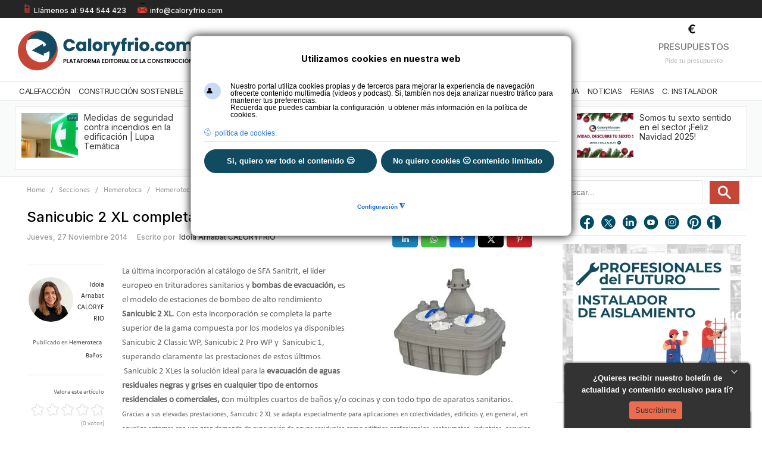

--- FILE ---
content_type: text/html; charset=utf-8
request_url: https://www.caloryfrio.com/bano-agua/hemeroteca-bano-y-agua/sanicubic-2-xl-completa-la-gama-alta-de-estacione-de-bombeo-de-sanitrit.html
body_size: 37828
content:
<!DOCTYPE html>
<html prefix="og: http://ogp.me/ns#" class="" lang="es-es" >
<head>

<!-- Google Tag Manager -->
<script>(function(w,d,s,l,i){w[l]=w[l]||[];w[l].push({'gtm.start':
new Date().getTime(),event:'gtm.js'});var f=d.getElementsByTagName(s)[0],
j=d.createElement(s),dl=l!='dataLayer'?'&l='+l:'';j.async=true;j.src=
'https://www./gtm.js?id='+i+dl;f.parentNode.insertBefore(j,f);
})(window,document,'script','dataLayer','GTM-NSCVNZ');</script>
<!-- End Google Tag Manager -->

		          <meta name="viewport" content="width=device-width, initial-scale=1, maximum-scale=2.0">
        <base href="https://www.caloryfrio.com/bano-agua/hemeroteca-bano-y-agua/sanicubic-2-xl-completa-la-gama-alta-de-estacione-de-bombeo-de-sanitrit.html" />
	<meta http-equiv="content-type" content="text/html; charset=utf-8" />
	<meta name="keywords" content="estaciones de bombeo" />
	<meta name="robots" content="noarchive" />
	<meta name="author" content="Idoia Arnabat CALORYFRIO" />
	<meta property="og:url" content="https://www.caloryfrio.com/bano-agua/hemeroteca-bano-y-agua/sanicubic-2-xl-completa-la-gama-alta-de-estacione-de-bombeo-de-sanitrit.html" />
	<meta property="og:type" content="article" />
	<meta property="og:title" content="Sanicubic 2 XL completa la gama alta de estaciones de bombeo de Sanitrit - caloryfrio.com" />
	<meta property="og:description" content="Sfa Sanitrit completa la gama estaciones de bombeo con Sanicubic 2 XL, solucion para sector terciario y evacuación de aguas residuales" />
	<meta name="twitter:card" content="summary" />
	<meta name="twitter:site" content="@caloryfrio_web" />
	<meta name="twitter:title" content="Sanicubic 2 XL completa la gama alta de estaciones de bombeo de Sanitrit - caloryfrio.com" />
	<meta name="twitter:description" content="Sfa Sanitrit completa la gama estaciones de bombeo con Sanicubic 2 XL, solucion para sector terciario y evacuación de aguas residuales" />
	<meta name="referrer" content="origin-when-cross-origin" />
	<meta name="description" content="Sfa Sanitrit completa la gama estaciones de bombeo con Sanicubic 2 XL, solucion para sector terciario y evacuación de aguas residuales" />
	<title>Sanicubic 2 XL completa la gama alta de estaciones de bombeo de Sanitrit - caloryfrio.com</title>
	<link href="https://www.caloryfrio.com/bano-agua/hemeroteca-bano-y-agua/sanicubic-2-xl-completa-la-gama-alta-de-estacione-de-bombeo-de-sanitrit.html" rel="canonical" />
	<link href="https://www.caloryfrio.com/3auu" rel="shortlink" />
	<link href="https://www.caloryfrio.com/images/favicon.ico" rel="shortcut icon" type="image/vnd.microsoft.icon" />
	<link href="/favicon.ico" rel="shortcut icon" type="image/vnd.microsoft.icon" />
	<link href="https://cdnjs.cloudflare.com/ajax/libs/magnific-popup.js/1.1.0/magnific-popup.min.css" rel="stylesheet" type="text/css" />
	<link href="https://cdnjs.cloudflare.com/ajax/libs/simple-line-icons/2.4.1/css/simple-line-icons.min.css" rel="stylesheet" type="text/css" />
	<link href="/templates/gk_news/css/k2.css?v=2.11.20241016" rel="stylesheet" type="text/css" />
	<link href="/media/com_phocadownload/css/main/phocadownload.css" rel="stylesheet" type="text/css" />
	<link href="/media/plg_content_phocadownload/css/phocadownload.css" rel="stylesheet" type="text/css" />
	<link href="/media/plg_system_jcepro/site/css/content.min.css?86aa0286b6232c4a5b58f892ce080277" rel="stylesheet" type="text/css" />
	<link href="/media/plg_system_jcemediabox/css/jcemediabox.min.css?7d30aa8b30a57b85d658fcd54426884a" rel="stylesheet" type="text/css" />
	<link rel="stylesheet" type="text/css" data-source="gdprlock" />
	<link href="/plugins/system/ampz/ampz/css/ampz.min.css" rel="stylesheet" type="text/css" />
	<link href="/media/com_rsform/css/front.css?6398216cc197df2339a61c1722faaaa4" rel="stylesheet" type="text/css" />
	<link href="/media/com_rsform/css/frameworks/responsive/responsive.css?6398216cc197df2339a61c1722faaaa4" rel="stylesheet" type="text/css" />
	<link href="/media/com_rstbox/css/engagebox.css?6398216cc197df2339a61c1722faaaa4" rel="stylesheet" type="text/css" />
	<link href="https://www.caloryfrio.com/templates/gk_news/css/bs-modal.min.css" rel="stylesheet" type="text/css" />
	<link href="https://www.caloryfrio.com/templates/gk_news/css/popovers.css" rel="stylesheet" type="text/css" />
	<link href="https://www.caloryfrio.com/templates/gk_news/css/k2.css" rel="stylesheet" type="text/css" />
	<link href="https://www.caloryfrio.com/templates/gk_news/css/normalize.css" rel="stylesheet" type="text/css" />
	<link href="https://www.caloryfrio.com/templates/gk_news/css/layout.css" rel="stylesheet" type="text/css" />
	<link href="https://www.caloryfrio.com/templates/gk_news/css/joomla.css" rel="stylesheet" type="text/css" />
	<link href="https://www.caloryfrio.com/templates/gk_news/css/system/system.css" rel="stylesheet" type="text/css" />
	<link href="https://www.caloryfrio.com/templates/gk_news/css/template.css" rel="stylesheet" type="text/css" />
	<link href="https://www.caloryfrio.com/templates/gk_news/css/menu/menu.css" rel="stylesheet" type="text/css" />
	<link href="https://www.caloryfrio.com/templates/gk_news/css/gk.stuff.css" rel="stylesheet" type="text/css" />
	<link href="https://www.caloryfrio.com/templates/gk_news/css/style1.css" rel="stylesheet" type="text/css" />
	<link href="https://www.caloryfrio.com/templates/gk_news/css/typography/typography.style1.css" rel="stylesheet" type="text/css" />
	<link href="https://www.caloryfrio.com/templates/gk_news/css/typography/typography.iconset.style1.css" rel="stylesheet" type="text/css" />
	<link rel="stylesheet" type="text/css" data-source="gdprlock" />
	<link href="https://www.caloryfrio.com/modules/mod_news_pro_gk4/interface/css/style.css" rel="stylesheet" type="text/css" />
	<link href="https://www.caloryfrio.com/modules/mod_news_pro_gk4/interface/css/style.portal.mode.7.css" rel="stylesheet" type="text/css" />
	<link href="/media/plg_system_youtuber/assets/fancybox/jquery.fancybox.min.css?v=3.12.1" rel="stylesheet" type="text/css" />
	<link href="/media/plg_system_youtuber/assets/css/frontend.css?v=3.12.1" rel="stylesheet" type="text/css" />
	<link rel="stylesheet" type="text/css" data-source="gdprlock" />
	<link href="/plugins/system/gdpr/assets/css/cookieconsentgooglecmp.min.css" rel="stylesheet" type="text/css" />
	<link href="/plugins/system/gdpr/assets/css/cookieconsent.min.css" rel="stylesheet" type="text/css" />
	<link href="/plugins/system/gdpr/assets/css/cookieconsent.xtd.min.css" rel="stylesheet" type="text/css" />
	<link href="/plugins/system/gdpr/assets/css/jquery.fancybox.min.css" rel="stylesheet" type="text/css" />
	<style type="text/css">

                        /* K2 - Magnific Popup Overrides */
                        .mfp-iframe-holder {padding:10px;}
                        .mfp-iframe-holder .mfp-content {max-width:100%;width:100%;height:100%;}
                        .mfp-iframe-scaler iframe {background:#fff;padding:10px;box-sizing:border-box;box-shadow:none;}
                    #load-btns-inline_sc_2{
			font-family: 'Open Sans', helvetica, arial, sans-serif;

		}#load-btns-inline_sc_1{
			font-family: 'Open Sans', helvetica, arial, sans-serif;

		}
        #ampz_inline_mobile { background-color: #ffffff }
        @media (min-width: 600px) {
            #ampz_inline_mobile {
                display: none !important;
            }
        }
        @media (max-width: 600px) {
            #ampz_inline_mobile {
                display: block !important;
            }
        }.mfp-content{
			font-family: 'Open Sans', helvetica, arial, sans-serif;

		}.mfp-content ul li a {
                border-radius: 5px;
                -moz-border-radius: 5px;
                -webkit-border-radius: 5px;

            }.eb-1 .eb-dialog{--eb-max-width:312px;--eb-height:110px;--eb-padding:16px;--eb-border-radius:0;--eb-background-color:rgba(51, 51, 51, 1);--eb-text-color:rgba(238, 238, 238, 1);--eb-dialog-shadow:var(--eb-shadow-1);text-align:center;--eb-border-style:none;--eb-border-color:rgba(51, 51, 51, 1);--eb-border-width:15px;--eb-overlay-enabled:0;--eb-bg-image-enabled:0;--eb-background-image:none;}.eb-1 .eb-close{--eb-close-button-inside:block;--eb-close-button-outside:none;--eb-close-button-image:block;--eb-close-button-icon:none;--eb-close-button-font-size:22px;--eb-close-button-color:rgba(174, 174, 174, 1);--eb-close-button-hover-color:rgba(128, 128, 128, 1);}.eb-1 .eb-close > img{content:url("https://www.caloryfrio.com/images/recursos/minimizar.webp");}.eb-1 .eb-dialog .eb-container{justify-content:flex-start;min-height:100%;display:flex;flex-direction:column;}.eb-1.eb-inst{justify-content:flex-end;align-items:flex-end;}.eb-1 {
                --animation_duration: 400ms;

            }
        .eboxWelcomeMats .rstbox {position:fixed}
/*margen derecho de la ventana*/
.eb-1 .eb-dialog{margin-right:20px; overflow: hidden;-webkit-border-top-left-radius: 6px !important;
-webkit-border-top-right-radius: 6px !important;
-moz-border-radius-topleft: 6px !important;
-moz-border-radius-topright: 6px !important;
border-top-left-radius: 6px !important;
border-top-right-radius: 6px !important;}
/*estilos texto*/
.formSpan12 .rsform-block-texto1{color: #fff;font-family: Arial, Helvetica, sans-serif;font-size:13px;font-weight:bold;text-align:center;margin-right:0px;} 
/*estilos botón*/
#btnSuscripcion {
margin-top:7px;
text-align:center;
text-shadow:none;
height:30px;
}

/*estilos formulario*/
#rsform_9_page_0 .formControlLabel{width:0%;}
#rsform_9_page_0 .formControls{margin-left:0;}
#rsform_9_page_0 .formBody{text-align:center;}
#rsform_9_page_0 button{border:0px; background-image: -webkit-gradient(linear, 0 0, 0 100%, from(#ED6C4E), to(#ED6C4E));}
#rsform_9_page_0 button:hover{border:0px; background-image: -webkit-gradient(linear, 0 0, 0 100%, from(#ED6C4E), to(#ED6C4E));}
button#btnSuscripcion.rsform-button{background-position: 0px;}
.eb-1 .eb-dialog .eb-close{top:0px;right:9px;}
.eb-1 .eb-dialog .eb-close:hover {background-color: rgba(51, 51, 51, 1);}
.eb-2 .eb-dialog{--eb-max-width:312px;--eb-height:150;--eb-padding:20px;--eb-border-radius:0;--eb-background-color:rgba(51, 51, 51, 1);--eb-text-color:rgba(238, 238, 238, 1);--eb-dialog-shadow:var(--eb-shadow-1);--eb-border-style:none;--eb-border-color:rgba(46, 198, 100, 1);--eb-border-width:15px;--eb-overlay-enabled:0;--eb-bg-image-enabled:0;--eb-background-image:none;}.eb-2 .eb-close{--eb-close-button-inside:block;--eb-close-button-outside:none;--eb-close-button-image:block;--eb-close-button-icon:none;--eb-close-button-font-size:22px;--eb-close-button-color:rgba(174, 174, 174, 1);--eb-close-button-hover-color:rgba(128, 128, 128, 1);}.eb-2 .eb-close > img{content:url("https://www.caloryfrio.com/images/recursos/minimizar.webp");}.eb-2.eb-inst{justify-content:flex-end;align-items:flex-end;}.eb-2 {
                --animation_duration: 400ms;

            }
        .eb-2 .eb-dialog label{
    color: white;
    font-weight: normal; 
}
.eb-2 .eb-dialog h2{background-color:transparent !important;margin-bottom: -4px;margin-top: -20px;}/*estilos título*/
.eb-2 .eb-dialog a{color: #DB6361;}

.eb-2 .eb-dialog{margin-right:20px !important;-webkit-border-top-left-radius: 6px !important;
-webkit-border-top-right-radius: 6px !important;
-moz-border-radius-topleft: 6px !important;
-moz-border-radius-topright: 6px !important;
border-top-left-radius: 6px !important;
border-top-right-radius: 6px !important;
padding-top:16px !important;
padding-bottom: 6px !important;
}
.formbody{margin-top:-20px;margin-bottom:-20px;}
#rsform_10_page_0 a{color:#ED6C4E;}
.eb-2 .eb-dialog p{font-size:12px !important;}

.eb-2 .eb-dialog .formResponsive .formHorizontal .rsform-block #Enviar{border:0px; background-image: -webkit-gradient(linear, 0 0, 0 100%, from(#ED6C4E), to(#ED6C4E));color: #333333;text-shadow:none !important;margin-left: 20%;margin-top: 6px;}

.eb-2 .eb-dialog .formResponsive .formHorizontal .rsform-block #Enviar:hover{border:0px; background-image: -webkit-gradient(linear, 0 0, 0 100%, from(#e07b79), to(#e07b79));color: #333333;text-shadow: 0 1px 1px rgba(255, 255, 255, 0.75);margin-left: 20%;}
/* */
.eb-2 .eb-dialog .formResponsive .formHorizontal .formControlLabel{font-size:12px;}
.eb-2 .eb-dialog .formResponsive input[type="text"]{width:100%;}
.eb-2 .eb-dialog .formResponsive .formHorizontal .formControlLabel{width:25%;}
.eb-2 .eb-dialog .formResponsive .formHorizontal .formControls{margin-left: 28%;}
.eb-2 .eb-dialog .formBody{width: 95%;}
.eb-2 .eb-dialog .formResponsive .formHorizontal .rsform-block{margin-bottom: -16px;}


.eb-2 .eb-dialog .formResponsive .formControls label {margin-bottom: -16px;}
.eb-2 .eb-dialog .formResponsive input[type="text"]{margin-bottom:0px;}
.eb-2 .eb-dialog .rsform-block .rsform-block-aceptar .formControlLabel{width:0%;}
.eb-2 .eb-dialog .formSpan12{margin-bottom:8px;}
.eb-2 .eb-dialog .formResponsive .formHorizontal select{border-radius:3px;height: 20px;}
.eb-2 .eb-dialog .formResponsive input[type="radio"]{margin-bottom: 42px !important;}

.rsform-block.rsform-block-aceptar label {
    font-size: 0.82em;
}
.eb-2 .eb-dialog .formResponsive .formControls label {
    margin-bottom: -34px;
}
/*media queries*/
@media screen and (max-width: 650px){
.eb-2 .eb-dialog .formResponsive .formHorizontal .formControlLabel {float:left;}
#rstbox_2 .rsform-block.rsform-block-apellido {margin-top: 20px;}
#rstbox_2 .rsform-block.rsform-block-aceptar label {margin-top: 14px;}
#rstbox_2 .eb-2 .eb-dialog .formResponsive .formHorizontal .rsform-block #Enviar {margin-top: -24px;margin-bottom:0px;}
#rstbox_2 .formResponsive .formHorizontal .rsform-block #Enviar{margin-bottom:0px;}
}
.eb-2 .eb-dialog .eb-close{top:0px;right:9px;}
.eb-2 .eb-dialog .eb-close:hover {background-color: rgba(51, 51, 51, 1);}
@media (min-width: 20px) and (max-width: 480px) {
#rsform_10_page_0 input#Nombre, #rsform_10_page_0 input#Email, #rsform_10_page_0 select#Provincia {width: 100% !important;}
#rsform_10_page_0 #Enviar,#rsform_2_page_0 #Enviar{margin-bottom: 0px;}
}.eb-3 .eb-dialog{--eb-max-width:35px;--eb-height:30px;--eb-padding:0;--eb-border-radius:0;--eb-background-color:rgba(46, 44, 44, 1);--eb-text-color:rgba(51, 51, 51, 1);--eb-dialog-shadow:var(--eb-shadow-1);text-align:left;--eb-border-style:none;--eb-border-color:rgba(46, 198, 100, 1);--eb-border-width:15px;--eb-overlay-enabled:0;--eb-bg-image-enabled:0;--eb-background-image:none;}.eb-3 .eb-close{--eb-close-button-inside:block;--eb-close-button-outside:none;--eb-close-button-image:block;--eb-close-button-icon:none;--eb-close-button-font-size:22px;--eb-close-button-color:rgba(174, 174, 174, 1);--eb-close-button-hover-color:rgba(128, 128, 128, 1);}.eb-3 .eb-close > img{content:url("https://www.caloryfrio.com/images/recursos/maximizar.webp");}.eb-3 .eb-dialog .eb-container{justify-content:flex-start;min-height:100%;display:flex;flex-direction:column;}.eb-3.eb-inst{justify-content:flex-end;align-items:flex-end;}@media screen and (max-width: 1024px){.eb-3 .eb-dialog{--eb-bg-image-enabled:inherit;--eb-background-image:none;}}@media screen and (max-width: 575px){.eb-3 .eb-dialog{--eb-bg-image-enabled:inherit;--eb-background-image:none;}}.eb-3 {
                --animation_duration: 400ms;

            }
        .eb-3 .eb-dialog{margin-right:20px; overflow: hidden;
-webkit-border-top-left-radius: 6px !important;
-webkit-border-top-right-radius: 6px !important;
-moz-border-radius-topleft: 6px !important;
-moz-border-radius-topright: 6px !important;
border-top-left-radius: 6px !important;
border-top-right-radius: 6px !important;}
 .rstbox {overflow:hidden;}
.eb-3 .eb-dialog .eb-close{top:0px;}
.eb-3 .eb-dialog .eb-close:hover {background-color: rgba(51, 51, 51, 1);}.eb-4 .eb-dialog{--eb-max-width:312px;--eb-height:110px;--eb-padding:16px;--eb-border-radius:0;--eb-background-color:rgba(51, 51, 51, 1);--eb-text-color:rgba(238, 238, 238, 1);--eb-dialog-shadow:var(--eb-shadow-1);text-align:center;--eb-border-style:none;--eb-border-color:rgba(51, 51, 51, 1);--eb-border-width:15px;--eb-overlay-enabled:0;--eb-bg-image-enabled:0;--eb-background-image:none;}.eb-4 .eb-close{--eb-close-button-inside:block;--eb-close-button-outside:none;--eb-close-button-image:block;--eb-close-button-icon:none;--eb-close-button-font-size:22px;--eb-close-button-color:rgba(174, 174, 174, 1);--eb-close-button-hover-color:rgba(128, 128, 128, 1);}.eb-4 .eb-close > img{content:url("https://www.caloryfrio.com/images/recursos/minimizar.webp");}.eb-4 .eb-dialog .eb-container{justify-content:flex-start;min-height:100%;display:flex;flex-direction:column;}.eb-4.eb-inst{justify-content:flex-end;align-items:flex-end;}.eb-4 {
                --animation_duration: 400ms;

            }
        .eboxWelcomeMats .rstbox {position:fixed}
/*margen derecho de la ventana*/
.eb-4 .eb-dialog{margin-right:20px; overflow: hidden;
-webkit-border-top-left-radius: 6px !important;
-webkit-border-top-right-radius: 6px !important;
-moz-border-radius-topleft: 6px !important;
-moz-border-radius-topright: 6px !important;
border-top-left-radius: 6px !important;
border-top-right-radius: 6px !important;}
/*estilos texto*/
.formSpan12 .rsform-block-texto1{color: #fff;font-family: Arial, Helvetica, sans-serif;font-size:13px;font-weight:bold;text-align:center;margin-right:0px;} 

/*estilos formulario*/
#rsform_9_page_0 .formControlLabel{width:0%;}
#rsform_9_page_0 .formControls{margin-left:0;}
#rsform_9_page_0 .formBody{text-align:center;}
#rsform_9_page_0 button{border:0px;}

.eb-4 .eb-dialog .eb-close{top:0px;right:9px;}
.eb-4 .eb-dialog .eb-close:hover {background-color: rgba(51, 51, 51, 1);}.eb-5 .eb-dialog{--eb-max-width:35px;--eb-height:30px;--eb-padding:0;--eb-border-radius:0;--eb-background-color:rgba(46, 44, 44, 1);--eb-text-color:rgba(51, 51, 51, 1);--eb-dialog-shadow:var(--eb-shadow-1);text-align:left;--eb-border-style:none;--eb-border-color:rgba(46, 198, 100, 1);--eb-border-width:15px;--eb-overlay-enabled:0;--eb-bg-image-enabled:0;--eb-background-image:none;}.eb-5 .eb-close{--eb-close-button-inside:block;--eb-close-button-outside:none;--eb-close-button-image:block;--eb-close-button-icon:none;--eb-close-button-font-size:22px;--eb-close-button-color:rgba(174, 174, 174, 1);--eb-close-button-hover-color:rgba(128, 128, 128, 1);}.eb-5 .eb-close > img{content:url("https://www.caloryfrio.com/images/recursos/maximizar.webp");}.eb-5 .eb-dialog .eb-container{justify-content:flex-start;min-height:100%;display:flex;flex-direction:column;}.eb-5.eb-inst{justify-content:flex-end;align-items:flex-end;}@media screen and (max-width: 1024px){.eb-5 .eb-dialog{--eb-bg-image-enabled:inherit;--eb-background-image:none;}}@media screen and (max-width: 575px){.eb-5 .eb-dialog{--eb-bg-image-enabled:inherit;--eb-background-image:none;}}.eb-5 {
                --animation_duration: 400ms;

            }
        .eb-5 .eb-dialog{margin-right:20px; overflow: hidden;
-webkit-border-top-left-radius: 6px !important;
-webkit-border-top-right-radius: 6px !important;
-moz-border-radius-topleft: 6px !important;
-moz-border-radius-topright: 6px !important;
border-top-left-radius: 6px !important;
border-top-right-radius: 6px !important;}
 .rstbox {overflow:hidden;}
.eb-5 .eb-dialog .eb-close{top:0px;}
.eb-5 .eb-dialog .eb-close:hover {background-color: rgba(51, 51, 51, 1);}.eb-6 .eb-dialog{--eb-max-width:35px;--eb-height:30px;--eb-padding:0;--eb-border-radius:0;--eb-background-color:rgba(46, 44, 44, 1);--eb-text-color:rgba(51, 51, 51, 1);--eb-dialog-shadow:var(--eb-shadow-1);text-align:left;--eb-border-style:none;--eb-border-color:rgba(46, 198, 100, 1);--eb-border-width:15px;--eb-overlay-enabled:0;--eb-bg-image-enabled:0;--eb-background-image:none;}.eb-6 .eb-close{--eb-close-button-inside:block;--eb-close-button-outside:none;--eb-close-button-image:block;--eb-close-button-icon:none;--eb-close-button-font-size:22px;--eb-close-button-color:rgba(174, 174, 174, 1);--eb-close-button-hover-color:rgba(128, 128, 128, 1);}.eb-6 .eb-close > img{content:url("https://www.caloryfrio.com/images/recursos/maximizar.webp");}.eb-6 .eb-dialog .eb-container{justify-content:flex-start;min-height:100%;display:flex;flex-direction:column;}.eb-6.eb-inst{justify-content:flex-end;align-items:flex-end;}@media screen and (max-width: 1024px){.eb-6 .eb-dialog{--eb-bg-image-enabled:inherit;--eb-background-image:none;}}@media screen and (max-width: 575px){.eb-6 .eb-dialog{--eb-bg-image-enabled:inherit;--eb-background-image:none;}}.eb-6 {
                --animation_duration: 400ms;

            }
        .eb-6 .eb-dialog{margin-right:20px; overflow: hidden;
-webkit-border-top-left-radius: 6px !important;
-webkit-border-top-right-radius: 6px !important;
-moz-border-radius-topleft: 6px !important;
-moz-border-radius-topright: 6px !important;
border-top-left-radius: 6px !important;
border-top-right-radius: 6px !important;}
 .rstbox {overflow:hidden;}
.eb-6 .eb-dialog .eb-close{top:0px;}
.eb-6 .eb-dialog .eb-close:hover {background-color: rgba(51, 51, 51, 1);}.eb-22 .eb-dialog{--eb-max-width:600px;--eb-height:auto;--eb-padding:16px;--eb-border-radius:0;--eb-background-color:rgba(255, 255, 255, 1);--eb-text-color:rgba(51, 51, 51, 1);--eb-dialog-shadow:var(--eb-shadow-1);text-align:center;--eb-border-style:none;--eb-border-color:rgba(0, 0, 0, 0.4);--eb-border-width:2px;--eb-overlay-enabled:1;--eb-overlay-clickable:1;--eb-bg-image-enabled:1;--eb-background-image:url('https://www.caloryfrio.com/images/comunidad-instalador/fondo-formulario-unete.webp');--eb-background-repeat:No-repeat;--eb-background-size:Contain;--eb-background-position:Center Bottom;}.eb-22 .eb-close{--eb-close-button-inside:block;--eb-close-button-outside:none;--eb-close-button-icon:block;--eb-close-button-image:none;--eb-close-button-font-size:18px;--eb-close-button-color:rgba(136, 136, 136, 1);--eb-close-button-hover-color:rgba(85, 85, 85, 1);}.eb-22 .eb-dialog .eb-container{justify-content:flex-start;min-height:100%;display:flex;flex-direction:column;}.eb-22 .eb-backdrop{--eb-overlay-background-color:rgba(0, 0, 0, 0.5);}.eb-22.eb-inst{justify-content:center;align-items:center;}@media screen and (max-width: 1024px){.eb-22 .eb-dialog{--eb-height:auto;--eb-bg-image-enabled:0;--eb-background-image:none;}}@media screen and (max-width: 575px){.eb-22 .eb-dialog{--eb-height:auto;--eb-bg-image-enabled:0;--eb-background-image:none;}}.eb-22 {
                --animation_duration: 300ms;

            }
        #rsform_29_page_0 button#enviar{
    background: #c54536!important;
       font-family: 'Inter', Arial,sans-serif;
    border-radius: 0px;
    box-shadow: none!important;
width: 320px;
    font-size: 16px;
height: 35px;
        text-transform: uppercase;
    font-weight: bold;
}
#rsform_29_page_0 label{font-size: 14px;font-family: 'Inter', sans-serif;}
#rsform_29_page_0 label.formControlLabel {font-weight: bold;}
#rsform_29_page_0 .formControlLabel{width: 22%;}
#rsform_29_page_0 input[type=text]{width:70%;}
#rsform_29_page_0 label#Aceptar0-lbl,#rsform_29_page_0 label#newsletter0-lbl{font-size:12px;}
#rsform_29_page_0 #Aceptar0-lbl > a{color:#104b61;}
@media screen and (max-width: 480px) {
#rsform_29_page_0 input#nombre, #rsform_29_page_0 input#telefono, #rsform_29_page_0 input#email, #rsform_29_page_0 select#ocupacion,#rsform_29_page_0 select#instaladores,#rsform_29_page_0 button#enviar  {width: 96% !important;}
}.eb-50 .eb-dialog{--eb-max-width:460px;--eb-height:auto;--eb-padding:22px;--eb-border-radius:0;--eb-background-color:rgba(255, 255, 255, 1);--eb-text-color:rgba(51, 51, 51, 1);--eb-dialog-shadow:var(--eb-shadow-none);--eb-border-style:solid;--eb-border-color:rgba(0, 0, 0, 0.4);--eb-border-width:1px;--eb-overlay-enabled:0;--eb-bg-image-enabled:0;--eb-background-image:none;}.eb-50 .eb-close{--eb-close-button-inside:block;--eb-close-button-outside:none;--eb-close-button-icon:block;--eb-close-button-image:none;--eb-close-button-font-size:28px;--eb-close-button-color:rgba(174, 174, 174, 1);--eb-close-button-hover-color:rgba(128, 128, 128, 1);}.eb-50.eb-inst{justify-content:center;align-items:center;}.eb-50 {
                --animation_duration: 300ms;

            }
        @media screen and (max-width: 480px) {
#rstbox_7.eb-dialog{max-width:80% !important;
    }
input#Nombre, input#Telefono, input#Email,input#Metros,input#Habitaciones,select#Provincia {
    width: 90% !important;
}
}.eb-51 .eb-dialog{--eb-max-width:460px;--eb-height:auto;--eb-padding:22px;--eb-border-radius:0;--eb-background-color:rgba(255, 255, 255, 1);--eb-text-color:rgba(51, 51, 51, 1);--eb-dialog-shadow:var(--eb-shadow-none);--eb-border-style:solid;--eb-border-color:rgba(0, 0, 0, 0.4);--eb-border-width:1px;--eb-overlay-enabled:0;--eb-bg-image-enabled:0;--eb-background-image:none;}.eb-51 .eb-close{--eb-close-button-inside:block;--eb-close-button-outside:none;--eb-close-button-icon:block;--eb-close-button-image:none;--eb-close-button-font-size:28px;--eb-close-button-color:rgba(174, 174, 174, 1);--eb-close-button-hover-color:rgba(128, 128, 128, 1);}.eb-51.eb-inst{justify-content:center;align-items:center;}.eb-51 {
                --animation_duration: 300ms;

            }
        @media screen and (max-width: 480px) {
#rstbox_7.eb-dialog{max-width:80% !important;
    }
input#Nombre, input#Telefono, input#Email,input#Metros,input#Habitaciones,select#Provincia {
    width: 90% !important;
}
}.eb-52 .eb-dialog{--eb-max-width:460px;--eb-height:auto;--eb-padding:22px;--eb-border-radius:0;--eb-background-color:rgba(255, 255, 255, 1);--eb-text-color:rgba(51, 51, 51, 1);--eb-dialog-shadow:var(--eb-shadow-none);--eb-border-style:solid;--eb-border-color:rgba(0, 0, 0, 0.4);--eb-border-width:1px;--eb-overlay-enabled:0;--eb-bg-image-enabled:0;--eb-background-image:none;}.eb-52 .eb-close{--eb-close-button-inside:block;--eb-close-button-outside:none;--eb-close-button-icon:block;--eb-close-button-image:none;--eb-close-button-font-size:28px;--eb-close-button-color:rgba(174, 174, 174, 1);--eb-close-button-hover-color:rgba(128, 128, 128, 1);}.eb-52.eb-inst{justify-content:center;align-items:center;}.eb-52 {
                --animation_duration: 300ms;

            }
        @media screen and (max-width: 480px) {
#rstbox_7.eb-dialog{max-width:80% !important;
    }
input#Nombre, input#Telefono, input#Email,input#Metros,input#Habitaciones,select#Provincia {
    width: 90% !important;
}
}.eb-53 .eb-dialog{--eb-max-width:460px;--eb-height:auto;--eb-padding:22px;--eb-border-radius:0;--eb-background-color:rgba(255, 255, 255, 1);--eb-text-color:rgba(51, 51, 51, 1);--eb-dialog-shadow:var(--eb-shadow-none);--eb-border-style:solid;--eb-border-color:rgba(0, 0, 0, 0.4);--eb-border-width:1px;--eb-overlay-enabled:0;--eb-bg-image-enabled:0;--eb-background-image:none;}.eb-53 .eb-close{--eb-close-button-inside:block;--eb-close-button-outside:none;--eb-close-button-icon:block;--eb-close-button-image:none;--eb-close-button-font-size:28px;--eb-close-button-color:rgba(174, 174, 174, 1);--eb-close-button-hover-color:rgba(128, 128, 128, 1);}.eb-53.eb-inst{justify-content:center;align-items:center;}.eb-53 {
                --animation_duration: 300ms;

            }
        @media screen and (max-width: 480px) {
#rstbox_7.eb-dialog{max-width:80% !important;
    }
input#Nombre, input#Telefono, input#Email,input#Metros,input#Habitaciones,select#Provincia {
    width: 90% !important;
}
}.eb-54 .eb-dialog{--eb-max-width:460px;--eb-height:auto;--eb-padding:22px;--eb-border-radius:0;--eb-background-color:rgba(255, 255, 255, 1);--eb-text-color:rgba(51, 51, 51, 1);--eb-dialog-shadow:var(--eb-shadow-none);--eb-border-style:solid;--eb-border-color:rgba(0, 0, 0, 0.4);--eb-border-width:1px;--eb-overlay-enabled:0;--eb-bg-image-enabled:0;--eb-background-image:none;}.eb-54 .eb-close{--eb-close-button-inside:block;--eb-close-button-outside:none;--eb-close-button-icon:block;--eb-close-button-image:none;--eb-close-button-font-size:28px;--eb-close-button-color:rgba(174, 174, 174, 1);--eb-close-button-hover-color:rgba(128, 128, 128, 1);}.eb-54.eb-inst{justify-content:center;align-items:center;}.eb-54 {
                --animation_duration: 300ms;

            }
        @media screen and (max-width: 480px) {
#rstbox_7.eb-dialog{max-width:80% !important;
    }
input#Nombre, input#Telefono, input#Email,input#Metros,input#Habitaciones,select#Provincia {
    width: 90% !important;
}
}.eb-86 .eb-dialog{--eb-max-width:560px;--eb-height:auto;--eb-padding:22px;--eb-border-radius:10px;--eb-background-color:rgba(255, 255, 255, 1);--eb-text-color:rgba(51, 51, 51, 1);--eb-dialog-shadow:var(--eb-shadow-1);text-align:center;--eb-border-style:solid;--eb-border-color:rgba(0, 0, 0, 0.4);--eb-border-width:1px;--eb-overlay-enabled:0;--eb-bg-image-enabled:0;--eb-background-image:none;}.eb-86 .eb-close{--eb-close-button-inside:block;--eb-close-button-outside:none;--eb-close-button-icon:block;--eb-close-button-image:none;--eb-close-button-font-size:28px;--eb-close-button-color:rgba(174, 174, 174, 1);--eb-close-button-hover-color:rgba(128, 128, 128, 1);}.eb-86 .eb-dialog .eb-container{justify-content:flex-start;min-height:100%;display:flex;flex-direction:column;}.eb-86.eb-inst{justify-content:center;align-items:center;}@media screen and (max-width: 1024px){.eb-86 .eb-dialog{--eb-height:auto;--eb-bg-image-enabled:inherit;--eb-background-image:none;}}@media screen and (max-width: 575px){.eb-86 .eb-dialog{--eb-height:auto;--eb-bg-image-enabled:inherit;--eb-background-image:none;}}.eb-86 {
                --animation_duration: 300ms;

            }
        #rsform_84_page_0 button#enviar{
    background: #c54536!important;
       font-family: 'Inter', Arial,sans-serif;
    border-radius: 4px;
    box-shadow: none!important;
width: 220px;
    font-size: 16px;
height: 35px;
}
@media screen and (max-width: 480px) {
#rstbox_7.eb-dialog{max-width:80% !important;
    }
input#Nombre, input#Telefono, input#Email,input#Metros,input#Habitaciones,select#Provincia {
    width: 90% !important;
}
}.eb-113 .eb-dialog{--eb-max-width:800px;--eb-height:auto;--eb-padding:22px 16px 0 16px;--eb-background-color:rgba(16, 75, 99, 0);--eb-text-color:rgba(255, 255, 255, 1);--eb-dialog-shadow:var(--eb-shadow-none);text-align:left;--eb-border-style:none;--eb-border-color:rgba(0, 0, 0, 0.4);--eb-border-width:1px;--eb-overlay-enabled:1;--eb-overlay-clickable:1;--eb-bg-image-enabled:0;--eb-background-image:none;}.eb-113.eb-inst{--eb-margin:0;justify-content:center;align-items:flex-start;}.eb-113 .eb-close{--eb-close-button-outside:block;--eb-close-button-inside:none;--eb-close-button-icon:block;--eb-close-button-image:none;--eb-close-button-font-size:28px;--eb-close-button-color:rgba(174, 174, 174, 1);--eb-close-button-hover-color:rgba(16, 75, 97, 1);}.eb-113 .eb-dialog .eb-container{justify-content:center;min-height:100%;display:flex;flex-direction:column;}.eb-113 .eb-backdrop{--eb-overlay-background-color:rgba(0, 0, 0, 0.75);}@media screen and (max-width: 1024px){.eb-113 .eb-dialog{--eb-bg-image-enabled:inherit;--eb-background-image:none;}}@media screen and (max-width: 575px){.eb-113 .eb-dialog{--eb-max-width:95%;--eb-height:auto;--eb-bg-image-enabled:inherit;--eb-background-image:none;}.eb-113.eb-inst{--eb-margin:20px;justify-content:center;align-items:flex-start;}}.eb-113 {
                --animation_duration: 300ms;

            }
        div#dialog113 {background: url(https://caloryfrio.com/images/imagen-envio-newsletter-azul3.png) no-repeat bottom center, linear-gradient(#e5e5e5, #CAD8E2);}
#rsform_108_page_0{margin-bottom: -50px;margin-right: 24px;}
#rsform_108_page_0 label{color:#104b61;font-size:13px;font-family:Inter,arial,sans-serif;font-weight:bold;}
#rsform_108_page_0 button#honeypot {background: none;color: #104b61;border: none;box-shadow: none;text-shadow: none;font-size: 11px;font-family:Inter,arial,sans-serif;width: 160px;margin-top: -10px;margin-left:-46px;}
#dialog113 > div > div > div > div:nth-child(1) > h1{font-weight: 900; color: #104b61; font-size: 32px;}
#dialog113 > div > div > div > div:nth-child(1) > p{color: white; font-size: 42px; line-height: 1.2; font-family: 'Poppins',arial, sans-serif; width: fit-content; margin-bottom: 0px; margin-top: 0.2em; border-top: 0px dotted #91AEC4; border-bottom: 0px dotted #91AEC4; background-color: #104b61;}
#rsform_108_page_0 > div:nth-child(2) > div:nth-child(1) > div > div > div{min-width:180px;}
#rsform_108_page_0 > div:nth-child(2) > div.formSpan2 > div > div{margin-left:0%;}
#rsform_error_108 > p{margin-bottom:0px!important;color:#c54536;}
#rsform_error_108 span#component1216, #rsform_error_108 span#component1220{color:#c54536!important;}
#rsform_108_page_0 button[type="submit"]{font-family:Inter,arial,sans-serif;text-transform:uppercase;font-size: 16px;width:100%;height:40px;box-shadow:none;margin-top:-5px;border-radius:0px;box-shadow: 0px 0px 8px 2px #104b61;height: 50px;}
#rsform_108_page_0 label#Aceptar0-lbl{font-size:11px;}
#rsform_108_page_0 #Aceptar0-lbl > a{color:#104b61;}
#rsform_108_page_0 #email{width:210px;}
#rsform_108_page_0 > div > div:nth-child(1) > div{width:210px;}
@media (max-width: 1024px) {
  #dialog113 .wf-columns-stack-medium>.wf-column{width:45%;}
}
@media (max-width: 480px) {
#dialog113 > div > div > div > div:nth-child(1) > h1{font-size: 21px;line-height: 1;}
#dialog113 > div > div > div > div:nth-child(1) > p{text-align: center;font-size: 32px;width: 100%;}
#rsform_108_page_0 > div:nth-child(2) > div:nth-child(1){margin-bottom: -30px;}
#rsform_108_page_0 > div:nth-child(2) > div.formSpan2 > div{text-align:center;}
#rsform_108_page_0 > div:nth-child(2) > div:nth-child(4){    margin-bottom: 20px;}
#rsform_108_page_0 > div:nth-child(2) > div.formSpan4 > div{text-align:center;}
#dialog113 > div > div > div > div:nth-child(2) > img{width: 50%;height: auto;}
#rsform_108_page_0{margin-left:12px;}
#rsform_108_page_0 button#honeypot{margin-left:auto;margin-right:auto;}
#rsform_108_page_0 > div > div.formSpan4 > div,#rsform_108_page_0 > div > div.formSpan2 > div{text-align:center;}
#rsform_108_page_0 > div > div:nth-child(1) {margin-bottom: -30px;}
#rsform_108_page_0 button[type="submit"]{height:38px;margin-bottom:10px;}
#rsform_108_page_0 > div > div:nth-child(1) > div{width:unset;}
#dialog113 .wf-columns-stack-medium>.wf-column{width:100%;}
}.eb-132 .eb-dialog{--eb-max-width:600px;--eb-height:auto;--eb-padding:16px;--eb-border-radius:0;--eb-background-color:rgba(255, 255, 255, 1);--eb-text-color:rgba(51, 51, 51, 1);--eb-dialog-shadow:var(--eb-shadow-1);text-align:center;--eb-border-style:none;--eb-border-color:rgba(0, 0, 0, 0.4);--eb-border-width:2px;--eb-overlay-enabled:1;--eb-overlay-clickable:1;--eb-bg-image-enabled:1;--eb-background-image:url('https://www.caloryfrio.com/images/comunidad-instalador/fondo-formulario-unete.webp');--eb-background-repeat:No-repeat;--eb-background-size:Contain;--eb-background-position:Center Bottom;}.eb-132 .eb-close{--eb-close-button-inside:block;--eb-close-button-outside:none;--eb-close-button-icon:block;--eb-close-button-image:none;--eb-close-button-font-size:18px;--eb-close-button-color:rgba(136, 136, 136, 1);--eb-close-button-hover-color:rgba(85, 85, 85, 1);}.eb-132 .eb-dialog .eb-container{justify-content:flex-start;min-height:100%;display:flex;flex-direction:column;}.eb-132 .eb-backdrop{--eb-overlay-background-color:rgba(0, 0, 0, 0.5);}.eb-132.eb-inst{justify-content:center;align-items:center;}@media screen and (max-width: 1024px){.eb-132 .eb-dialog{--eb-height:auto;--eb-bg-image-enabled:0;--eb-background-image:none;}}@media screen and (max-width: 575px){.eb-132 .eb-dialog{--eb-height:auto;--eb-bg-image-enabled:0;--eb-background-image:none;}}.eb-132 {
                --animation_duration: 300ms;

            }
        #rsform_29_page_0 button#enviar{
    background: #c54536!important;
       font-family: 'Inter', Arial,sans-serif;
    border-radius: 0px;
    box-shadow: none!important;
width: 320px;
    font-size: 16px;
height: 35px;
        text-transform: uppercase;
    font-weight: bold;
}
#rsform_29_page_0 label{font-size: 14px;font-family: 'Inter', sans-serif;}
#rsform_29_page_0 label.formControlLabel {font-weight: bold;}
#rsform_29_page_0 .formControlLabel{width: 22%;}
#rsform_29_page_0 input[type=text]{width:70%;}
#rsform_29_page_0 label#Aceptar0-lbl,#rsform_29_page_0 label#newsletter0-lbl{font-size:12px;}
#rsform_29_page_0 #Aceptar0-lbl > a{color:#104b61;}
@media screen and (max-width: 480px) {
#rsform_29_page_0 input#nombre, #rsform_29_page_0 input#telefono, #rsform_29_page_0 input#email, #rsform_29_page_0 select#ocupacion,#rsform_29_page_0 select#instaladores,#rsform_29_page_0 button#enviar  {width: 96% !important;}
}.gkcol { width: 220px; }body,
h1, h2, h3, h4, h5, h6,
.box .header small,
dl#tabs dt.tabs span h3, 
dl.tabs dt.tabs span h3,
.gkMenu > ul > li li,
.bigtitle h3.header,
.box.badge-new .header::after,
.box.badge-popular .header::after,
.box.badge-top .header::after { font-family: Arial, Helvetica, sans-serif; }
#gkLogo.text,
.gkMenu > ul > li,
#gkTopMenu,
#gkUserArea,
.box .header,
.itemAuthorContent h3,
.gkTabsNav,
th,
.nsphover .nspInfo2 { font-family: 'Inter', Arial, sans-serif; }
.nspHeader,
.nspInfo,
.box,
.bannerfooterlink { font-family: 'Inter', Arial, sans-serif; }
.blank { font-family: Arial, Helvetica, sans-serif; }
@media screen and (max-width: 768px) {
	    	#k2Container .itemsContainer { width: 100%!important; }
	    	.cols-2 .column-1,
	    	.cols-2 .column-2,
	    	.cols-3 .column-1,
	    	.cols-3 .column-2,
	    	.cols-3 .column-3,
	    	.demo-typo-col2,
	    	.demo-typo-col3,
	    	.demo-typo-col4 {width: 100%; }
	    	}#gkSidebar { width: 26%; }
#gkPageContent { background-position: 74% 0!important; }#gkContent { background-image: none!important; }#gkMainbody > div { width: 100%; }
#gkContent { width: 74%; }
#gkContentWrap { width: 100%; }
.gkPage { max-width: 1230px; }
#menu539 > div,
#menu539 > div > .childcontent-inner { width: 220px; }
#menu540 > div,
#menu540 > div > .childcontent-inner { width: 220px; }
#menu541 > div,
#menu541 > div > .childcontent-inner { width: 220px; }
#menu538 > div,
#menu538 > div > .childcontent-inner { width: 220px; }
#menu553 > div,
#menu553 > div > .childcontent-inner { width: 220px; }
#menu542 > div,
#menu542 > div > .childcontent-inner { width: 220px; }
#menu537 > div,
#menu537 > div > .childcontent-inner { width: 220px; }
#menu543 > div,
#menu543 > div > .childcontent-inner { width: 220px; }
#menu2944 > div,
#menu2944 > div > .childcontent-inner { width: 220px; }
div.cc-window.cc-floating{max-width:32em}@media(max-width: 639px){div.cc-window.cc-floating:not(.cc-center){max-width: none}}div.cc-window, span.cc-cookie-settings-toggler{font-size:12px}div.cc-revoke{font-size:14px}div.cc-settings-label,span.cc-cookie-settings-toggle{font-size:10px}div.cc-window.cc-banner{padding:1em 1.8em}div.cc-window.cc-floating{padding:2em 1.8em}input.cc-cookie-checkbox+span:before, input.cc-cookie-checkbox+span:after{border-radius:1px}div.cc-center,div.cc-floating,div.cc-checkbox-container,div.gdpr-fancybox-container div.fancybox-content,ul.cc-cookie-category-list li,fieldset.cc-service-list-title legend{border-radius:10px}div.cc-window a.cc-btn,span.cc-cookie-settings-toggle{border-radius:5px}div.cc-checkboxes-container input.cc-cookie-checkbox+span,fieldset.cc-cookie-list-title .gdpr_cookie_switcher label.gdpr_onoffswitch-label{border-radius:15px}div.cc-checkboxes-container input.cc-cookie-checkbox+span::before{border-radius:10px;height:14px;bottom: 2px;width:14px}fieldset.cc-cookie-list-title .gdpr_cookie_switcher span.gdpr_onoffswitch-switch{border-radius:10px;height:14px;top:2px;right:3px}fieldset.cc-cookie-list-title .gdpr_onoffswitchcookie.gdpr_cookie_switcher.disabled .gdpr_onoffswitch-switch{right:25px}div.cc-checkboxes-container input.cc-cookie-checkbox:checked+span::before{left:8px}div.cc-checkboxes-container input.cc-cookie-checkbox+span::before{left:3px}div.gdpr-component-view span.cc-checkboxes-placeholder,div.gdpr-component-view div.cc-checkboxes-container input.cc-cookie-checkbox+span::before{border-radius:10px}div.gdpr-component-view div.cc-checkboxes-container input.cc-cookie-checkbox+span::before{height: 14px;bottom: 2px;left:3px}div.gdpr-component-view div.cc-checkboxes-container input.cc-cookie-checkbox:checked+span::before{transform:translateX(22px)}
	</style>
	<script type="application/json" class="joomla-script-options new">{"csrf.token":"ec3047883fb8155ce849506a95637a04","system.paths":{"root":"","base":""},"system.keepalive":{"interval":840000,"uri":"\/index.php?option=com_ajax&amp;format=json"}}</script>
	<script src="/media/jui/js/jquery.min.js?6398216cc197df2339a61c1722faaaa4" type="text/javascript"></script>
	<script src="/media/jui/js/jquery-noconflict.js?6398216cc197df2339a61c1722faaaa4" type="text/javascript"></script>
	<script src="/media/jui/js/jquery-migrate.min.js?6398216cc197df2339a61c1722faaaa4" type="text/javascript"></script>
	<script src="https://cdnjs.cloudflare.com/ajax/libs/magnific-popup.js/1.1.0/jquery.magnific-popup.min.js" type="text/javascript"></script>
	<script type="text/javascript" data-source="gdprlock"></script>
	<script src="/media/plg_system_jcemediabox/js/jcemediabox.min.js?7d30aa8b30a57b85d658fcd54426884a" type="text/javascript"></script>
	<script src="/plugins/system/ampz/ampz/js/ampz.min.js" type="text/javascript"></script>
	<script src="/media/jui/js/bootstrap.min.js?6398216cc197df2339a61c1722faaaa4" type="text/javascript"></script>
	<script src="/media/system/js/core.js?6398216cc197df2339a61c1722faaaa4" type="text/javascript"></script>
	<script src="/media/com_rsform/js/script.js?6398216cc197df2339a61c1722faaaa4" type="text/javascript"></script>
	<!--[if lt IE 9]><script src="/media/system/js/polyfill.event.js?6398216cc197df2339a61c1722faaaa4" type="text/javascript"></script><![endif]-->
	<script src="/media/system/js/keepalive.js?6398216cc197df2339a61c1722faaaa4" type="text/javascript"></script>
	<script src="/media/com_rstbox/js/vendor/velocity.min.js?6398216cc197df2339a61c1722faaaa4" type="text/javascript"></script>
	<script src="/media/com_rstbox/js/vendor/velocity.ui.min.js?6398216cc197df2339a61c1722faaaa4" type="text/javascript"></script>
	<script src="/media/com_rstbox/js/animations.js?6398216cc197df2339a61c1722faaaa4" type="text/javascript"></script>
	<script src="/media/com_rstbox/js/engagebox.js?6398216cc197df2339a61c1722faaaa4" type="text/javascript"></script>
	<script src="/media/com_rsform/js/hashcash/sha256.js?6398216cc197df2339a61c1722faaaa4" type="text/javascript"></script>
	<script src="/media/com_rsform/js/hashcash/hashcash.js?6398216cc197df2339a61c1722faaaa4" type="text/javascript"></script>
	<script src="/media/system/js/mootools-core.js?6398216cc197df2339a61c1722faaaa4" type="text/javascript"></script>
	<script src="/media/system/js/mootools-more.js?6398216cc197df2339a61c1722faaaa4" type="text/javascript"></script>
	<script src="https://www.caloryfrio.com/templates/gk_news/js/gk.scripts.js" type="text/javascript"></script>
	<script src="https://www.caloryfrio.com/templates/gk_news/js/gk.menu.js" type="text/javascript"></script>
	<script src="https://www.caloryfrio.com/templates/gk_news/js/fitvids.jquery.js" type="text/javascript"></script>
	<!--[if lt IE 9]><script src="/media/system/js/html5fallback.js?6398216cc197df2339a61c1722faaaa4" type="text/javascript"></script><![endif]-->
	<script src="https://www.caloryfrio.com/modules/mod_news_pro_gk4/interface/scripts/engine.js" type="text/javascript"></script>
	<script src="https://www.caloryfrio.com/modules/mod_news_pro_gk4/interface/scripts/engine.portal.mode.7.js" type="text/javascript"></script>
	<script src="/media/plg_system_youtuber/assets/fancybox/jquery.fancybox.min.js?v=3.12.1" defer="defer" type="text/javascript"></script>
	<script defer="defer" type="text/javascript" data-source="gdprlock"></script>
	<script src="/plugins/system/gdpr/assets/js/jquery.fancybox.min.js" type="text/javascript" defer="defer"></script>
	<script src="/plugins/system/gdpr/assets/js/cookieconsent.min.js" type="text/javascript" defer="defer"></script>
	<script src="/plugins/system/gdpr/assets/js/init.js" type="text/javascript" defer="defer"></script>
	<script type="application/x-k2-headers">
{"Last-Modified": "Wed, 07 Jan 2015 10:17:38 GMT", "ETag": "0793cbb825caab2de93a5ec79105f6df"}
	</script>
	<script type="text/javascript">
jQuery(document).ready(function(){WfMediabox.init({"base":"\/","theme":"standard","width":"","height":"","lightbox":0,"shadowbox":0,"icons":1,"overlay":1,"overlay_opacity":0,"overlay_color":"","transition_speed":500,"close":2,"labels":{"close":"Close","next":"Next","previous":"Previous","cancel":"Cancel","numbers":"{{numbers}}","numbers_count":"{{current}} of {{total}}","download":"Download"},"swipe":true,"expand_on_click":true});});var ampzSettings = {"ampzCounts":"","ampzNetworks":["linkedin","whatsapp","facebook","twitter","pinterest"],"ampzEntranceDelay":"1.5s","ampzEntranceDelayMobile":"1.5s","ampzMobileOnlyButtons":"","ampzMobileWidth":"600","ampzFlyinEntranceEffect":"ampz_flyin_right bounceInUp","ampzThresholdTotalShares":"0","ampzBaseUrl":"https:\/\/www.caloryfrio.com\/","ampzShareUrl":"https%3A%2F%2Fwww.caloryfrio.com%2Fbano-agua%2Fhemeroteca-bano-y-agua%2Fsanicubic-2-xl-completa-la-gama-alta-de-estacione-de-bombeo-de-sanitrit.html","ampzOpenInNewTab":"","ampzFbAT":"0","ampzCacheLifetime":"3600","ampzCachedCounts":"","ampzFlyInTriggerBottom":"","ampzFlyInTriggerTime":"","ampzFlyInTriggerTimeSeconds":"10000","ampzActiveComponent":"com_k2","ampzFlyInDisplayMobile":"","ampzInlineDisplayMobile":"1","ampzInlineDisableExpandOnHover":"1","ampzSidebarDisplayMobile":"","ampzFlyInCookieType":"never","ampzFlyInCookieDuration":"5","ampzSideBarVisibility":"inline","ampzMobileVisibility":"inline","ampzSideBarStartClosed":""};
            <!-- EngageBox #1 Actions Start -->
            
        !(function() {  
                if (!EngageBox) {
                    return;
                }

                EngageBox.onReady(function() {
                    var me = EngageBox.getInstance(1);

                    if (!me) {
                        return;
                    }

                    
        !(function() { me.on("afterOpen", function() { setTimeout(function() { EngageBox.getInstance(1).close(); }, 5000); }); })();
                });
             })();
            <!-- EngageBox #1 Actions End -->
        RSFormProUtils.addEvent(window, 'load', function(){
	RSFormPro.setHTML5Validation('9', false, {"parent":"","field":"rsform-error"}, 0);  
});
            <!-- EngageBox #2 Actions Start -->
            
        !(function() {  
                if (!EngageBox) {
                    return;
                }

                EngageBox.onReady(function() {
                    var me = EngageBox.getInstance(2);

                    if (!me) {
                        return;
                    }

                    
        !(function() { me.on("open", function() { EngageBox.closeAll(); }); })();
                });
             })();
            <!-- EngageBox #2 Actions End -->
        
            <!-- EngageBox #4 Actions Start -->
            
        !(function() {  
                if (!EngageBox) {
                    return;
                }

                EngageBox.onReady(function() {
                    var me = EngageBox.getInstance(4);

                    if (!me) {
                        return;
                    }

                    
        !(function() { me.on("open", function() { EngageBox.closeAll(); }); })();
                });
             })();
            <!-- EngageBox #4 Actions End -->
        RSFormProUtils.addEvent(window, 'load', function(){
	RSFormPro.setHTML5Validation('9', false, {"parent":"","field":"rsform-error"}, 0);  
});RSFormPro.Ajax.URL = "\/rsform.html?task=ajaxValidate";RSFormProUtils.addEvent(window, 'load', function(){
    RSFormPro.Ajax.overrideSubmit(10, {"parent":"","field":"rsform-error"}, false);
});ajaxExtraValidationScript[10] = function(task, formId, data){ 
var formComponents = {};
formComponents[97]='Nombre';formComponents[99]='apellido';formComponents[93]='ocupacion';formComponents[752]='instaladores';formComponents[91]='pais';formComponents[92]='provincia';formComponents[96]='Email';formComponents[95]='Aceptar';formComponents[812]='honeypot';
RSFormPro.Ajax.displayValidationErrors(formComponents, task, formId, data);
};
function rsfp_runCondition2(){RSFormPro.Conditions.run({"form_id":"10","action":"show","block":"1","condition":"all","ordering":"0","ComponentNames":["provincia"],"details":[{"operator":"is","value":"Espa\u00f1a","ComponentName":"pais"}]});}document.addEventListener('DOMContentLoaded', function() { RSFormPro.Conditions.add(10, "pais", rsfp_runCondition2); });function rsfp_runCondition8(){RSFormPro.Conditions.run({"form_id":"10","action":"show","block":"1","condition":"all","ordering":"0","ComponentNames":["instaladores"],"details":[{"operator":"is","value":"Instalador","ComponentName":"ocupacion"}]});}document.addEventListener('DOMContentLoaded', function() { RSFormPro.Conditions.add(10, "ocupacion", rsfp_runCondition8); });function rsfp_runAllConditions10(){rsfp_runCondition2();rsfp_runCondition8();};RSFormPro.Conditions.delayRun(10);document.addEventListener('DOMContentLoaded', function(){ RSFormPro.Conditions.addReset(10); });RSFormProUtils.addEvent(window, 'load', function(){
    RSFormPro.Ajax.overrideSubmit(29, {"parent":"","field":"rsform-error"}, false);
});ajaxExtraValidationScript[29] = function(task, formId, data){ 
var formComponents = {};
formComponents[295]='nombre';formComponents[296]='email';formComponents[297]='Aceptar';formComponents[298]='newsletter';formComponents[814]='honeypot';
RSFormPro.Ajax.displayValidationErrors(formComponents, task, formId, data);
};
RSFormProUtils.addEvent(window, 'load', function(){
    RSFormPro.Ajax.overrideSubmit(54, {"parent":"","field":"rsform-error"}, false);
});ajaxExtraValidationScript[54] = function(task, formId, data){ 
var formComponents = {};
formComponents[523]='Nombre';formComponents[524]='Email';formComponents[526]='Acepto';formComponents[527]='Acepto alta en boletines';formComponents[842]='honeypot';
RSFormPro.Ajax.displayValidationErrors(formComponents, task, formId, data);
};
RSFormProUtils.addEvent(window, 'load', function(){
    RSFormPro.Ajax.overrideSubmit(55, {"parent":"","field":"rsform-error"}, false);
});ajaxExtraValidationScript[55] = function(task, formId, data){ 
var formComponents = {};
formComponents[532]='Nombre';formComponents[533]='Email';formComponents[534]='Acepto';formComponents[535]='Acepto alta en boletines';formComponents[843]='honeypot';
RSFormPro.Ajax.displayValidationErrors(formComponents, task, formId, data);
};
RSFormProUtils.addEvent(window, 'load', function(){
    RSFormPro.Ajax.overrideSubmit(56, {"parent":"","field":"rsform-error"}, false);
});ajaxExtraValidationScript[56] = function(task, formId, data){ 
var formComponents = {};
formComponents[540]='Nombre';formComponents[541]='Email';formComponents[542]='Acepto';formComponents[543]='Acepto alta en boletines';formComponents[844]='honeypot';
RSFormPro.Ajax.displayValidationErrors(formComponents, task, formId, data);
};
RSFormProUtils.addEvent(window, 'load', function(){
    RSFormPro.Ajax.overrideSubmit(57, {"parent":"","field":"rsform-error"}, false);
});ajaxExtraValidationScript[57] = function(task, formId, data){ 
var formComponents = {};
formComponents[548]='Nombre';formComponents[549]='Email';formComponents[550]='Acepto';formComponents[551]='Acepto alta en boletines';formComponents[845]='honeypot';
RSFormPro.Ajax.displayValidationErrors(formComponents, task, formId, data);
};
RSFormProUtils.addEvent(window, 'load', function(){
    RSFormPro.Ajax.overrideSubmit(58, {"parent":"","field":"rsform-error"}, false);
});ajaxExtraValidationScript[58] = function(task, formId, data){ 
var formComponents = {};
formComponents[556]='Nombre';formComponents[557]='Email';formComponents[558]='Acepto';formComponents[559]='Acepto alta en boletines';formComponents[846]='honeypot';
RSFormPro.Ajax.displayValidationErrors(formComponents, task, formId, data);
};
RSFormProUtils.addEvent(window, 'load', function(){
    RSFormPro.Ajax.overrideSubmit(84, {"parent":"","field":"rsform-error"}, false);
});ajaxExtraValidationScript[84] = function(task, formId, data){ 
var formComponents = {};
formComponents[985]='nombre';formComponents[986]='email';formComponents[987]='telefono';formComponents[988]='ocupacion';formComponents[989]='instaladores';formComponents[990]='Aceptar';formComponents[991]='newsletter';formComponents[992]='honeypot';
RSFormPro.Ajax.displayValidationErrors(formComponents, task, formId, data);
};
function rsfp_runCondition43(){RSFormPro.Conditions.run({"form_id":"84","action":"show","block":"1","condition":"all","ordering":"0","ComponentNames":["instaladores"],"details":[{"operator":"is","value":"Instalador","ComponentName":"ocupacion"}]});}document.addEventListener('DOMContentLoaded', function() { RSFormPro.Conditions.add(84, "ocupacion", rsfp_runCondition43); });function rsfp_runAllConditions84(){rsfp_runCondition43();};RSFormPro.Conditions.delayRun(84);document.addEventListener('DOMContentLoaded', function(){ RSFormPro.Conditions.addReset(84); });RSFormProUtils.addEvent(window, 'load', function(){
    RSFormPro.Ajax.overrideSubmit(108, {"parent":"","field":"rsform-error"}, false);
});ajaxExtraValidationScript[108] = function(task, formId, data){ 
var formComponents = {};
formComponents[1282]='email';formComponents[1283]='acepto';formComponents[1284]='honeypot';
RSFormPro.Ajax.displayValidationErrors(formComponents, task, formId, data);
};
RSFormProUtils.addEvent(window, 'load', function(){
    RSFormPro.Ajax.overrideSubmit(127, {"parent":"","field":"rsform-error"}, false);
});ajaxExtraValidationScript[127] = function(task, formId, data){ 
var formComponents = {};
formComponents[1487]='Nombre';formComponents[1488]='Email';formComponents[1489]='Provincia';formComponents[1490]='ocupacion';formComponents[1491]='instaladores';formComponents[1492]='telefono';formComponents[1493]='Acepto';formComponents[1494]='Acepto alta en boletines';formComponents[1495]='honeypot';
RSFormPro.Ajax.displayValidationErrors(formComponents, task, formId, data);
};
function rsfp_runCondition82(){RSFormPro.Conditions.run({"form_id":"127","action":"show","block":"1","condition":"all","ordering":"1","ComponentNames":["instaladores"],"details":[{"operator":"is","value":"Instalador","ComponentName":"ocupacion"}]});}document.addEventListener('DOMContentLoaded', function() { RSFormPro.Conditions.add(127, "ocupacion", rsfp_runCondition82); });function rsfp_runAllConditions127(){rsfp_runCondition82();};RSFormPro.Conditions.delayRun(127);document.addEventListener('DOMContentLoaded', function(){ RSFormPro.Conditions.addReset(127); });
 $GKMenu = { height:true, width:true, duration: 250 };
$GK_TMPL_URL = "https://www.caloryfrio.com/templates/gk_news";

$GK_URL = "https://www.caloryfrio.com/";
RSFormProUtils.addEvent(window, 'load', function(){
	RSFormPro.setHTML5Validation('2', false, {"parent":"","field":"rsform-error"}, 0);  
});function rsfp_runCondition7(){RSFormPro.Conditions.run({"form_id":"2","action":"show","block":"1","condition":"all","ordering":"0","ComponentNames":["instaladores"],"details":[{"operator":"is","value":"Instalador","ComponentName":"Ocupacion"}]});}document.addEventListener('DOMContentLoaded', function() { RSFormPro.Conditions.add(2, "Ocupacion", rsfp_runCondition7); });function rsfp_runAllConditions2(){rsfp_runCondition7();};RSFormPro.Conditions.delayRun(2);document.addEventListener('DOMContentLoaded', function(){ RSFormPro.Conditions.addReset(2); });var gdprConfigurationOptions = { complianceType: 'opt-in',
																			  cookieConsentLifetime: 365,
																			  cookieConsentSamesitePolicy: '',
																			  cookieConsentSecure: 1,
																			  disableFirstReload: 0,
																	  		  blockJoomlaSessionCookie: 0,
																			  blockExternalCookiesDomains: 1,
																			  externalAdvancedBlockingModeCustomAttribute: 'class',
																			  allowedCookies: '',
																			  blockCookieDefine: 1,
																			  autoAcceptOnNextPage: 0,
																			  revokable: 1,
																			  lawByCountry: 0,
																			  checkboxLawByCountry: 0,
																			  blockPrivacyPolicy: 0,
																			  cacheGeolocationCountry: 0,
																			  countryAcceptReloadTimeout: 1000,
																			  usaCCPARegions: null,
																			  countryEnableReload: 0,
																			  customHasLawCountries: [""],
																			  dismissOnScroll: 0,
																			  dismissOnTimeout: 0,
																			  containerSelector: 'body',
																			  hideOnMobileDevices: 0,
																			  autoFloatingOnMobile: 0,
																			  autoFloatingOnMobileThreshold: 1024,
																			  autoRedirectOnDecline: 0,
																			  autoRedirectOnDeclineLink: '',
																			  showReloadMsg: 0,
																			  showReloadMsgText: 'Applying preferences and reloading the page...',
																			  defaultClosedToolbar: 0,
																			  toolbarLayout: 'basic-header',
																			  toolbarTheme: 'block',
																			  toolbarButtonsTheme: 'allow_first',
																			  revocableToolbarTheme: 'basic',
																			  toolbarPosition: 'center',
																			  toolbarCenterTheme: 'extended',
																			  revokePosition: 'revoke-bottom-left',
																			  toolbarPositionmentType: 1,
																			  positionCenterSimpleBackdrop: 0,
																			  positionCenterBlurEffect: 0,
																			  preventPageScrolling: 0,
																			  popupEffect: 'fade',
																			  popupBackground: '#ffffff',
																			  popupText: '#000000',
																			  popupLink: '#104b61',
																			  buttonBackground: '#104b61',
																			  buttonBorder: '#104b61',
																			  buttonText: '#ffffff',
																			  highlightOpacity: '100',
																			  highlightBackground: '#104b61',
																			  highlightBorder: '#104b61',
																			  highlightText: '#ffffff',
																			  highlightDismissBackground: '#333333',
																		  	  highlightDismissBorder: '#ffffff',
																		 	  highlightDismissText: '#ffffff',
																			  autocenterRevokableButton: 0,
																			  hideRevokableButton: 0,
																			  hideRevokableButtonOnscroll: 0,
																			  customRevokableButton: 0,
																			  customRevokableButtonAction: 0,
																			  headerText: '<p>Utilizamos cookies en nuestra web</p>',
																			  messageText: 'Nuestro portal utiliza cookies propias y de terceros para mejorar la experiencia de navegación ofrecerte contenido multimedia (vídeos y podcast). Si, también nos deja analizar nuestro tráfico para mantener tus preferencias.&nbsp;<br />Recuerda que puedes cambiar la configuración&nbsp; u obtener más información en la política de cookies.',
																			  denyMessageEnabled: 0, 
																			  denyMessage: 'You have declined cookies, to ensure the best experience on this website please consent the cookie usage.',
																			  placeholderBlockedResources: 1, 
																			  placeholderBlockedResourcesAction: 'open',
																	  		  placeholderBlockedResourcesText: 'Contenido multimedia ¡Dale al play! Acepta las cookies para visualizarlo',
																			  placeholderIndividualBlockedResourcesText: 'You must accept cookies from {domain} and reload the page to view this content',
																			  placeholderIndividualBlockedResourcesAction: 1,
																			  placeholderOnpageUnlock: 1,
																			  scriptsOnpageUnlock: 0,
																			  autoDetectYoutubePoster: 0,
																			  autoDetectYoutubePosterApikey: 'AIzaSyAV_WIyYrUkFV1H8OKFYG8wIK8wVH9c82U',
																			  dismissText: 'Got it!',
																			  allowText: 'Aceptar',
																			  denyText: 'No quiero cookies 🙁 contenido limitado',
																			  cookiePolicyLinkText: 'política de cookies.',
																			  cookiePolicyLink: 'https://www.caloryfrio.com/servicios-caloryfrio/politica-de-cookies.html',
																			  cookiePolicyRevocableTabText: 'Cookies',
																			  privacyPolicyLinkText: '',
																			  privacyPolicyLink: 'javascript:void(0)',
																			  googleCMPTemplate: 1,
																			  enableGdprBulkConsent: 0,
																			  enableCustomScriptExecGeneric: 0,
																			  customScriptExecGeneric: '',
																			  categoriesCheckboxTemplate: 'cc-checkboxes-light',
																			  toggleCookieSettings: 1,
																			  toggleCookieSettingsLinkedView: 0,
																			  toggleCookieSettingsButtonsArea: 0,
 																			  toggleCookieSettingsLinkedViewSefLink: '/gdpr.html',
																	  		  toggleCookieSettingsText: '<span class="cc-cookie-settings-toggle">Configuración <span class="cc-cookie-settings-toggler">&#x25EE;</span></span>',
																			  toggleCookieSettingsButtonBackground: '#333333',
																			  toggleCookieSettingsButtonBorder: '#333333',
																			  toggleCookieSettingsButtonText: '#ffffff',
																			  showLinks: 1,
																			  blankLinks: '_blank',
																			  autoOpenPrivacyPolicy: 0,
																			  openAlwaysDeclined: 0,
																			  cookieSettingsLabel: 'Configuración de cookies:',
															  				  cookieSettingsDesc: 'Elige qué categoría de cookies quieres deshabilitar marcando las casillas. Haz click en el nombre de la categoría para más información sobre las cookies utilizadas.',
																			  cookieCategory1Enable: 1,
																			  cookieCategory1Name: 'Necesarias',
																			  cookieCategory1Locked: 1,
																			  cookieCategory2Enable: 1,
																			  cookieCategory2Name: 'Preferencias',
																			  cookieCategory2Locked: 0,
																			  cookieCategory3Enable: 1,
																			  cookieCategory3Name: 'Analíticas',
																			  cookieCategory3Locked: 0,
																			  cookieCategory4Enable: 0,
																			  cookieCategory4Name: 'Marketing',
																			  cookieCategory4Locked: 0,
																			  cookieCategoriesDescriptions: {categoryReadMore: 'Ajustes de la categoría',cat1:'<p>Las cookies necesarias ayudan a que un sitio web sea utilizable al permitir funciones básicas como la navegación por páginas y el acceso a áreas seguras del sitio web. El sitio web no puede funcionar correctamente sin estas cookies.</p>',cat2:'<p>Las cookies de preferencias permiten que un sitio web recuerde información que modifica el comportamiento o el aspecto del sitio, como el idioma que prefiere o la región en la que se encuentra.</p>',cat3:'<p>Las cookies analíticas ayudan a los propietarios de sitios web a comprender cómo interactúan los visitantes con los sitios web mediante la recopilación y notificación de información de forma anónima.</p>',cat4:'<p>Las cookies de marketing se utilizan para hacer un seguimiento de los visitantes de los sitios web. La intención es mostrar anuncios que sean relevantes y atractivos para el usuario individual y, por lo tanto, más valiosos para los editores y los anunciantes de terceros.</p>'},
																			  alwaysReloadAfterCategoriesChange: 1,
																			  preserveLockedCategories: 1,
																			  declineButtonBehavior: 'hard',
																			  blockCheckedCategoriesByDefault: 0,
																			  reloadOnfirstDeclineall: 0,
																			  trackExistingCheckboxSelectors: '',
															  		  		  trackExistingCheckboxConsentLogsFormfields: 'name,email,subject,message',
																			  allowallShowbutton: 1,
																			  allowallText: 'Si, quiero ver todo el contenido 😊',
																			  allowallButtonBackground: '#104b61',
																			  allowallButtonBorder: '#104b61',
																			  allowallButtonText: '#ffffff',
																			  allowallButtonTimingAjax: 'fast',
																			  includeAcceptButton: 1,
																			  includeDenyButton: 0,
																			  trackConsentDate: 0,
																			  execCustomScriptsOnce: 1,
																			  optoutIndividualResources: 0,
																			  blockIndividualResourcesServerside: 0,
																			  disableSwitchersOptoutCategory: 1,
																			  autoAcceptCategories: 0,
																			  allowallIndividualResources: 1,
																			  blockLocalStorage: 1,
																			  blockSessionStorage: 1,
																			  externalAdvancedBlockingModeTags: 'iframe,script,source,link,script,div',
																			  enableCustomScriptExecCategory1: 0,
																			  customScriptExecCategory1: '',
																			  enableCustomScriptExecCategory2: 0,
																			  customScriptExecCategory2: '',
																			  enableCustomScriptExecCategory3: 0,
																			  customScriptExecCategory3: '',
																			  enableCustomScriptExecCategory4: 0,
																			  customScriptExecCategory4: '',
																			  enableCustomDeclineScriptExecCategory1: 0,
																			  customScriptDeclineExecCategory1: '',
																			  enableCustomDeclineScriptExecCategory2: 0,
																			  customScriptDeclineExecCategory2: '',
																			  enableCustomDeclineScriptExecCategory3: 0,
																			  customScriptDeclineExecCategory3: '',
																			  enableCustomDeclineScriptExecCategory4: 0,
																			  customScriptDeclineExecCategory4: '',
																			  enableCMPPreferences: 0,
																			  enableGTMEventsPreferences: 0,
																			  enableCMPStatistics: 1,
																			  enableGTMEventsStatistics: 0,
																			  enableCMPAds: 1,
																			  enableUETAds: 0,
																			  enableGTMEventsAds: 0,
																			  debugMode: 0
																		};var gdpr_ajax_livesite='https://www.caloryfrio.com/';var gdpr_enable_log_cookie_consent=1;var gdprUseCookieCategories=1;var gdpr_ajaxendpoint_cookie_category_desc='https://www.caloryfrio.com/index.php?option=com_gdpr&task=user.getCookieCategoryDescription&format=raw';var gdprCookieCategoryDisabled2=1;var gdprCookieCategoryDisabled3=1;var gdprCookieCategoryDisabled4=1;var gdprJSessCook='f2820faa5d0b804fc25bdfd45f388eff';var gdprJSessVal='416570a1305635318032040b4946d2c0';var gdprJAdminSessCook='37707fb257cde995f9a7cde5ae0dbd61';var gdprPropagateCategoriesSession=1;var gdprAlwaysPropagateCategoriesSession=1;var gdprAlwaysCheckCategoriesSession=0;var gdprFancyboxWidth=700;var gdprFancyboxHeight=800;var gdprCloseText='Cerrar';
	</script>
	<link rel="apple-touch-icon" href="https://www.caloryfrio.com/images/favicon.ico">
	<link rel="apple-touch-icon-precomposed" href="https://www.caloryfrio.com/images/favicon.ico">
	<style>
#honeypot{margin-bottom: 10px;}
.hashcash {width: 36px;height: 36px;}
select#instaladores {
    height: 59px;
}
@media (max-width: 481px) {
select#instaladores {height:20px;}
}
</style>
	<script type="application/json" id="youtuber-cfg">{"ajax_url":"\/hemeroteca.html","lang":{"more":"More","less":"Less"},"fancybox_params":"{\"type\":\"iframe\",\"iframe\":{\"allowfullscreen\":true}}"}</script>
	<!-- Start: Datos Estructurados de Google -->
			
<script type="application/ld+json" data-type="gsd">
{
    "@context": "https://schema.org",
    "@type": "BreadcrumbList",
    "itemListElement": [
        {
            "@type": "ListItem",
            "position": 1,
            "name": "Inicio",
            "item": "https://www.caloryfrio.com/"
        },
        {
            "@type": "ListItem",
            "position": 2,
            "name": "Hemeroteca",
            "item": "https://www.caloryfrio.com/hemeroteca.html"
        },
        {
            "@type": "ListItem",
            "position": 3,
            "name": "Hemeroteca Baños",
            "item": "https://www.caloryfrio.com/bano-agua/hemeroteca-bano-y-agua.html"
        },
        {
            "@type": "ListItem",
            "position": 4,
            "name": "Sanicubic 2 XL completa la gama alta de estaciones de bombeo de Sanitrit",
            "item": "https://www.caloryfrio.com/bano-agua/hemeroteca-bano-y-agua/sanicubic-2-xl-completa-la-gama-alta-de-estacione-de-bombeo-de-sanitrit.html"
        }
    ]
}
</script>
			<!-- End: Datos Estructurados de Google -->

    <link rel="stylesheet" href="https://www.caloryfrio.com/templates/gk_news/css/small.desktop.css" media="(max-width: 1230px)" />
<link rel="stylesheet" href="https://www.caloryfrio.com/templates/gk_news/css/tablet.css" media="(max-width: 1024px)" />
<link rel="stylesheet" href="https://www.caloryfrio.com/templates/gk_news/css/small.tablet.css" media="(max-width: 820px)" />
<link rel="stylesheet" href="https://www.caloryfrio.com/templates/gk_news/css/mobile.css" media="(max-width: 580px)" />
<link rel="stylesheet" href="https://www.caloryfrio.com/templates/gk_news/css/override.css" />

<!--[if IE 9]>
<link rel="stylesheet" href="https://www.caloryfrio.com/templates/gk_news/css/ie/ie9.css" type="text/css" />
<![endif]-->

<!--[if IE 8]>
<link rel="stylesheet" href="https://www.caloryfrio.com/templates/gk_news/css/ie/ie8.css" type="text/css" />
<![endif]-->

<!--[if lte IE 7]>
<link rel="stylesheet" href="https://www.caloryfrio.com/templates/gk_news/css/ie/ie7.css" type="text/css" />
<![endif]-->

<!--[if (gte IE 6)&(lte IE 8)]>
<script type="text/javascript" src="https://www.caloryfrio.com/templates/gk_news/js/respond.js"></script>
<script type="text/javascript" src="https://www.caloryfrio.com/templates/gk_news/js/selectivizr.js"></script>
<script type="text/javascript" src="http://html5shim.googlecode.com/svn/trunk/html5.js"></script>
<![endif]-->

	 





</head>
<body data-tablet-width="1024" data-mobile-width="580" data-smoothscroll="1" id="top">
<!-- Google DataLayer -->
<script>
  window.dataLayer = window.dataLayer || [];
  function gtag(){dataLayer.push(arguments);}
</script>
<!-- End Google DataLayer -->


<!-- Google Tag Manager (noscript) -->
<noscript><iframe
height="0" width="0" style="display:none;visibility:hidden" data-original-src="https://www.googletagmanager.com/ns.html?id=GTM-NSCVNZ" data-source="gdprlock"></iframe></noscript>
<!-- End Google Tag Manager (noscript) -->

<!-- CYF: Hotjar Tracking Code -->
<script>
    (function(h,o,t,j,a,r){
        h.hj=h.hj||function(){(h.hj.q=h.hj.q||[]).push(arguments)};
        h._hjSettings={hjid:713577,hjsv:6};
        a=o.getElementsByTagName('head')[0];
        r=o.createElement('script');r.async=1;
        r.src=t+h._hjSettings.hjid+j+h._hjSettings.hjsv;
        a.appendChild(r);
    })(window,document,'https://static./c/hotjar-','.js?sv=');
</script>
<!-- End Hotjar Tracking Code -->	
			
<div id="header1" class="clearfix" >
  <section class="top-bar-wrapper" >
    <div class="contenedor-centrado">
      <div class="top-bar"> 
      	<ul>
        	<li><span class="icono-phone"></span><span>Llámenos al: 944 544 423</span></li>
            <li><a href="mailto:info@caloryfrio.com"><span class="icono-mail"></span><span>info@caloryfrio.com</a></span> </li>
        </ul>
      	
      </div>
    </div>
  </section>
  <section class="contenedorbarra" >
    <div class="contenedor-centrado" style="z-index:9999;"> 
      
<!-- logo start -->
      <section class="logotipo" > <a href="/" > 
      	<img style="padding-top:20px;" class="logotipocaloryfrio" src="/./images/logotipo_caloryfrio.jpg" alt="Logotipo Caloryfrio" /> </a> 
		</section>
      <!-- #logo end --> 
      
      <!-- nav container start -->
      <section id="nav-container" > 
        
        <!-- main navigation start  -->
        <nav id="nav">
          <ul>
		    
            <li> <a href="//presupuestos.caloryfrio.com" target="_blank"> <i class="icon-nav icono-presupuesto"></i> PRESUPUESTOS </a> <span class="centrado">Pide tu presupuesto</span> </li>
          </ul>
        </nav>
        <!-- main navigation end --> 
        
      </section>
      <!-- nav container end --> 
      
    </div>
  </section>
</div>
    <section id="gkPageTop" >
    	<div class="gkPage">
		    

		    		    <div id="gkMobileMenu">
		    	Menu		    	<select id="mobileMenu" onChange="window.location.href=this.value;" class="chzn-done">
		    	<option  value="https://www.caloryfrio.com/">Home</option><option  value="/calefaccion.html">Calefacción</option><option  value="/tag/destacados-calefaccion.html">&mdash; Destacados</option><option  value="/calefaccion/bomba-de-calor.html">&mdash; Bomba de calor</option><option  value="/calefaccion/calderas.html">&mdash; Calderas</option><option  value="/calefaccion/suelo-radiante.html">&mdash; Suelo y techo radiante</option><option  value="/calefaccion/agua-caliente.html">&mdash; Agua caliente</option><option  value="/calefaccion/radiadores.html">&mdash; Radiadores y acumuladores de calor</option><option  value="/calefaccion/herramientas-y-regulacion.html">&mdash; Regulación y Control</option><option  value="/calefaccion/calefaccion-instalaciones-componentes.html">&mdash; Instalaciones y componentes calefacción</option><option  value="/construccion-sostenible.html">Construcción Sostenible</option><option  value="/tag/destacados-construccion-sostenible.html">&mdash; Destacados</option><option  value="/construccion-sostenible/domotica-smart-home.html">&mdash; Domótica y Smart Home</option><option  value="/construccion-sostenible/material-electrico-iluminacion.html">&mdash; Material eléctrico e iluminación</option><option  value="/construccion-sostenible/ventilacion-y-calidad-aire-interior.html">&mdash; Ventilación y CAI</option><option  value="/construccion-sostenible/aislamiento-y-humedad.html">&mdash; Aislamiento y Humedad</option><option  value="/construccion-sostenible/ventanas-puertas.html">&mdash; Ventanas y Puertas</option><option  value="/construccion-sostenible/rehabilitacion-de-edificios.html">&mdash; Rehabilitación de Edificios</option><option  value="/construccion-sostenible/materiales.html">&mdash; Materiales</option><option  value="/construccion-sostenible/casas-pasivas-y-edificios-energia-casi-nulo.html">&mdash; Casas Pasivas y EECN</option><option  value="/construccion-sostenible/medicion-y-calculo.html">&mdash; Herramientas, Medición y Cálculo</option><option  value="/construccion-sostenible/certificacion-energetica.html">&mdash; Certificación Energética</option><option  value="/energias-renovables.html">Energías Renovables</option><option  value="/tag/destacados-energias-renovables.html">&mdash; Destacados</option><option  value="/energias-renovables/aerotermia.html">&mdash; Aerotermia</option><option  value="/energias-renovables/energia-solar.html">&mdash; Energía Solar</option><option  value="/energias-renovables/biomasa.html">&mdash; Biomasa</option><option  value="/energias-renovables/gases-renovables.html">&mdash; Gases Renovables</option><option  value="/energias-renovables/geotermia.html">&mdash; Geotermia</option><option  value="/ahorro-energia/cogeneracion.html">&mdash; Cogeneración</option><option  value="/energias-renovables/energia-eolica.html">&mdash; Energía Eólica</option><option  value="/energias-renovables/renovables-instalaciones-componentes.html">&mdash; Instalaciones y componentes de energías renovables</option><option  value="/aire-acondicionado.html">Aire Acondicionado</option><option  value="/tag/destacados-aire-acondicionado.html">&mdash; Destacados</option><option  value="/aire-acondicionado/aire-acondicionado-domestico.html">&mdash; Aire Acondicionado Doméstico</option><option  value="/aire-acondicionado/aire-acondicionado-comercial.html">&mdash; Aire Acondicionado Comercial</option><option  value="/aire-acondicionado/aire-instalaciones-componentes.html">&mdash; Instalaciones y componentes aire</option><option  value="/refrigeracion-frio.html">Refrigeración</option><option  value="/tag/destacados-refrigeracion-y-frio-industrial.html">&mdash; Destacados</option><option  value="/refrigeracion-frio/refrigeracion-comercial.html">&mdash; Refrigeración Comercial</option><option  value="/refrigeracion-frio/frio-industrial.html">&mdash; Frío Industrial</option><option  value="/tag/eficiencia-energetica.html">Eficiencia Energética</option><option  value="/bano-agua.html">Baño y agua</option><option  value="/tag/destacados-bano-y-agua.html">&mdash; Destacados</option><option  value="/bano-agua/sanitarios-bano.html">&mdash; Sanitarios y baño</option><option  value="/bano-agua/griferia.html">&mdash; Grifería</option><option  value="/bano-agua/tuberias-accesorios.html">&mdash; Tuberías y accesorios</option><option  value="/bano-agua/instalaciones-sanitarios.html">&mdash; Instalaciones sanitarios</option><option  value="/noticias.html">Noticias</option><option  value="/tag/destacados-noticias.html">&mdash; Destacados</option><option  value="/noticias/normativas.html">&mdash; Normativas</option><option  value="/noticias/promociones.html">&mdash; Promociones</option><option  value="/noticias/actualidad.html">&mdash; Actualidad</option><option  value="/noticias/cursos.html">&mdash; Cursos</option><option  value="/noticias/jornadas-tecnicas-fabricantes.html">&mdash; Jornadas Técnicas Fabricantes</option><option  value="/noticias/asociaciones.html">&mdash; Asociaciones</option><option  value="/noticias/informacion-mercado.html">&mdash; Información de mercado</option><option  value="/noticias/sala-de-prensa.html">&mdash; Sala de Prensa</option><option  value="/ferias-y-congresos.html">Ferias</option><option  value="/feria-climatizacion.html">&mdash; Feria C&amp;R</option><option  value="/feria-genera.html">&mdash; Feria Genera</option><option  value="/ferias/rebuild.html">&mdash; Rebuild</option><option  value="/feria-expobiomasa.html">&mdash; Feria Expobiomasa</option><option  value="/ferias/salon-gas-renovable.html">&mdash; Salón del Gas Renovable</option><option  value="/ferias/feria-cevisama.html">&mdash; Feria Cevisama</option><option  value="/congresos.html">&mdash; Congresos</option><option  value="/ferias-internacionales.html">&mdash; Ferias internacionales</option><option  value="/jornadas-tecnicas.html">&mdash; Jornadas técnicas</option><option  value="/comunidad-instalador.html">C. instalador</option><option  value="/comunidad-instalador.html">&mdash; La campaña</option><option  value="/embajadores.html">&mdash; Embajadores</option><option  value="/comunidad-instalador/acciones.html">&mdash; Acciones</option><option  value="/comunidad-instalador/a-pie-de-obra.html">&mdash; A pie de obra</option><option  value="/patrocinadores.html">&mdash; Patrocinadores</option><option  value="/decalogo-comunidad-instalador.html">&mdash; Decálogo</option>		    	</select>
		    </div>
		    
		    
		    		    <div id="gkMainMenu">
		    	<nav id="gkExtraMenu" class="gkMenu">
<ul class="gkmenu level0"><li  class="first"><a href="https://www.caloryfrio.com/"  class="first" id="menu435"  >Home</a></li><li  class="haschild"><a href="/calefaccion.html"  class="haschild" id="menu539"  >Calefacción</a><div class="childcontent">
<div class="childcontent-inner">
<div class="gkcol gkcol  first"><ul class="gkmenu level1"><li  class="first"><a href="/tag/destacados-calefaccion.html"  class="first" id="menu2918"  >Destacados</a></li><li ><a href="/calefaccion/bomba-de-calor.html"  id="menu560"  >Bomba de calor</a></li><li ><a href="/calefaccion/calderas.html"  id="menu556"  >Calderas</a></li><li ><a href="/calefaccion/suelo-radiante.html"  id="menu559"  >Suelo y techo radiante</a></li><li ><a href="/calefaccion/agua-caliente.html"  id="menu558"  >Agua caliente</a></li><li ><a href="/calefaccion/radiadores.html"  id="menu557"  >Radiadores y acumuladores de calor</a></li><li ><a href="/calefaccion/herramientas-y-regulacion.html"  id="menu562"  >Regulación y Control</a></li><li  class="last"><a href="/calefaccion/calefaccion-instalaciones-componentes.html"  class="last" id="menu561"  >Instalaciones y componentes calefacción</a></li></ul></div>
</div>
</div></li><li  class="haschild"><a href="/construccion-sostenible.html"  class="haschild" id="menu540"  >Construcción Sostenible</a><div class="childcontent">
<div class="childcontent-inner">
<div class="gkcol gkcol  first"><ul class="gkmenu level1"><li  class="first"><a href="/tag/destacados-construccion-sostenible.html"  class="first" id="menu2920"  >Destacados</a></li><li ><a href="/construccion-sostenible/domotica-smart-home.html"  id="menu3838"  >Domótica y Smart Home</a></li><li ><a href="/construccion-sostenible/material-electrico-iluminacion.html"  id="menu3839"  >Material eléctrico e iluminación</a></li><li ><a href="/construccion-sostenible/ventilacion-y-calidad-aire-interior.html"  id="menu554"  >Ventilación y CAI</a></li><li ><a href="/construccion-sostenible/aislamiento-y-humedad.html"  id="menu566"  >Aislamiento y Humedad</a></li><li ><a href="/construccion-sostenible/ventanas-puertas.html"  id="menu3932"  >Ventanas y Puertas</a></li><li ><a href="/construccion-sostenible/rehabilitacion-de-edificios.html"  id="menu564"  >Rehabilitación de Edificios</a></li><li ><a href="/construccion-sostenible/materiales.html"  id="menu2030"  >Materiales</a></li><li ><a href="/construccion-sostenible/casas-pasivas-y-edificios-energia-casi-nulo.html"  id="menu563"  >Casas Pasivas y EECN</a></li><li ><a href="/construccion-sostenible/medicion-y-calculo.html"  id="menu2028"  >Herramientas, Medición y Cálculo</a></li><li  class="last"><a href="/construccion-sostenible/certificacion-energetica.html"  class="last" id="menu2029"  >Certificación Energética</a></li></ul></div>
</div>
</div></li><li  class="haschild"><a href="/energias-renovables.html"  class="haschild" id="menu541"  >Energías Renovables</a><div class="childcontent">
<div class="childcontent-inner">
<div class="gkcol gkcol  first"><ul class="gkmenu level1"><li  class="first"><a href="/tag/destacados-energias-renovables.html"  class="first" id="menu2921"  >Destacados</a></li><li ><a href="/energias-renovables/aerotermia.html"  id="menu1652"  >Aerotermia</a></li><li ><a href="/energias-renovables/energia-solar.html"  id="menu567"  >Energía Solar</a></li><li ><a href="/energias-renovables/biomasa.html"  id="menu568"  >Biomasa</a></li><li ><a href="/energias-renovables/gases-renovables.html"  id="menu2862"  >Gases Renovables</a></li><li ><a href="/energias-renovables/geotermia.html"  id="menu569"  >Geotermia</a></li><li ><a href="/ahorro-energia/cogeneracion.html"  id="menu565"  >Cogeneración</a></li><li ><a href="/energias-renovables/energia-eolica.html"  id="menu877"  >Energía Eólica</a></li><li  class="last"><a href="/energias-renovables/renovables-instalaciones-componentes.html"  class="last" id="menu570"  >Instalaciones y componentes de energías renovables</a></li></ul></div>
</div>
</div></li><li  class="haschild"><a href="/aire-acondicionado.html"  class="haschild" id="menu538" title="Novedades en productos de aire acondicionado, instalaciones, normativas" >Aire Acondicionado</a><div class="childcontent">
<div class="childcontent-inner">
<div class="gkcol gkcol  first"><ul class="gkmenu level1"><li  class="first"><a href="/tag/destacados-aire-acondicionado.html"  class="first" id="menu2919"  >Destacados</a></li><li ><a href="/aire-acondicionado/aire-acondicionado-domestico.html"  id="menu551"  >Aire Acondicionado Doméstico</a></li><li ><a href="/aire-acondicionado/aire-acondicionado-comercial.html"  id="menu552"  >Aire Acondicionado Comercial</a></li><li  class="last"><a href="/aire-acondicionado/aire-instalaciones-componentes.html"  class="last" id="menu555"  >Instalaciones y componentes aire</a></li></ul></div>
</div>
</div></li><li  class="haschild"><a href="/refrigeracion-frio.html"  class="haschild" id="menu553"  >Refrigeración</a><div class="childcontent">
<div class="childcontent-inner">
<div class="gkcol gkcol  first"><ul class="gkmenu level1"><li  class="first"><a href="/tag/destacados-refrigeracion-y-frio-industrial.html"  class="first" id="menu2922"  >Destacados</a></li><li ><a href="/refrigeracion-frio/refrigeracion-comercial.html"  id="menu3152"  >Refrigeración Comercial</a></li><li  class="last"><a href="/refrigeracion-frio/frio-industrial.html"  class="last" id="menu3153"  >Frío Industrial</a></li></ul></div>
</div>
</div></li><li ><a href="/tag/eficiencia-energetica.html"  id="menu2027"  >Eficiencia Energética</a></li><li  class="haschild"><a href="/bano-agua.html"  class="haschild" id="menu542"  >Baño y agua</a><div class="childcontent">
<div class="childcontent-inner">
<div class="gkcol gkcol  first"><ul class="gkmenu level1"><li  class="first"><a href="/tag/destacados-bano-y-agua.html"  class="first" id="menu2924"  >Destacados</a></li><li ><a href="/bano-agua/sanitarios-bano.html"  id="menu571"  >Sanitarios y baño</a></li><li ><a href="/bano-agua/griferia.html"  id="menu573"  >Grifería</a></li><li ><a href="/bano-agua/tuberias-accesorios.html"  id="menu572"  >Tuberías y accesorios</a></li><li  class="last"><a href="/bano-agua/instalaciones-sanitarios.html"  class="last" id="menu574"  >Instalaciones sanitarios</a></li></ul></div>
</div>
</div></li><li  class="haschild"><a href="/noticias.html"  class="haschild" id="menu537"  >Noticias</a><div class="childcontent">
<div class="childcontent-inner">
<div class="gkcol gkcol  first"><ul class="gkmenu level1"><li  class="first"><a href="/tag/destacados-noticias.html"  class="first" id="menu2917"  >Destacados</a></li><li ><a href="/noticias/normativas.html"  id="menu546"  >Normativas</a></li><li ><a href="/noticias/promociones.html"  id="menu547"  >Promociones</a></li><li ><a href="/noticias/actualidad.html"  id="menu545" title="Actualidad del sector de la climatización, calefacción, energías renovables, etc" >Actualidad</a></li><li ><a href="/noticias/cursos.html"  id="menu550"  >Cursos</a></li><li ><a href="/noticias/jornadas-tecnicas-fabricantes.html"  id="menu549"  >Jornadas Técnicas Fabricantes</a></li><li ><a href="/noticias/asociaciones.html"  id="menu548"  >Asociaciones</a></li><li ><a href="/noticias/informacion-mercado.html"  id="menu992"  >Información de mercado</a></li><li  class="last"><a href="/noticias/sala-de-prensa.html"  class="last" id="menu544"  >Sala de Prensa</a></li></ul></div>
</div>
</div></li><li  class="haschild"><a href="/ferias-y-congresos.html"  class="haschild" id="menu543"  >Ferias</a><div class="childcontent">
<div class="childcontent-inner">
<div class="gkcol gkcol  first"><ul class="gkmenu level1"><li  class="first"><a href="/feria-climatizacion.html"  class="first" id="menu577"  >Feria C&amp;R</a></li><li ><a href="/feria-genera.html"  id="menu576"  >Feria Genera</a></li><li ><a href="/ferias/rebuild.html"  id="menu3744"  >Rebuild</a></li><li ><a href="/feria-expobiomasa.html"  id="menu575"  >Feria Expobiomasa</a></li><li ><a href="/ferias/salon-gas-renovable.html"  id="menu3620"  >Salón del Gas Renovable</a></li><li ><a href="/ferias/feria-cevisama.html"  id="menu3728"  >Feria Cevisama</a></li><li ><a href="/congresos.html"  id="menu786"  >Congresos</a></li><li ><a href="/ferias-internacionales.html"  id="menu578"  >Ferias internacionales</a></li><li  class="last"><a href="/jornadas-tecnicas.html"  class="last" id="menu579"  >Jornadas técnicas</a></li></ul></div>
</div>
</div></li><li  class="last haschild"><a href="/comunidad-instalador.html"  class="last haschild" id="menu2944"  >C. instalador</a><div class="childcontent">
<div class="childcontent-inner">
<div class="gkcol gkcol  first"><ul class="gkmenu level1"><li  class="first"><a href="/comunidad-instalador.html"  class="first" id="menu3720"  >La campaña</a></li><li ><a href="/embajadores.html"  id="menu3721"  >Embajadores</a></li><li ><a href="/comunidad-instalador/acciones.html"  id="menu3722"  >Acciones</a></li><li ><a href="/comunidad-instalador/a-pie-de-obra.html"  id="menu3723"  >A pie de obra</a></li><li ><a href="/patrocinadores.html"  id="menu3724"  >Patrocinadores</a></li><li  class="last"><a href="/decalogo-comunidad-instalador.html"  class="last" id="menu3995"  >Decálogo</a></li></ul></div>
</div>
</div></li></ul>
</nav>	    	</div>
	    	    	</div>
    </section>

        <section id="gkBannerTop">
    	<div class="gkPage">
    		
<div class="nspMainPortalMode7 nspFs100" id="nsp-nsp_127" data-direction="ltr">
		<div class="nspImages">
		<div class="nspArts">
			<div class="nspArtsScroll">
								<div class="nspArt" style="padding: 10px 10px 5px 10px;width:275px;">
					<a href="/construccion-sostenible/ventilacion-y-calidad-aire-interior/medidas-seguridad-contra-incendios-en-la-edificacion-lupa-tematica.html" class="nspImageWrapper tleft fleft" style="margin:0 10px 0 0;"><img class="nspImage tleft fleft" src="https://www.caloryfrio.com/modules/mod_news_pro_gk4/cache/articulos.ventilacion.lupa-tematica-seguridad-incendiosnsp_127.webp" alt="Medidas de seguridad contra incendios en la edificación | Lupa Temática"  style="width:95px;height:75px;"  /></a>					<p class="nspHeader tleft fnull"><a href="/construccion-sostenible/ventilacion-y-calidad-aire-interior/medidas-seguridad-contra-incendios-en-la-edificacion-lupa-tematica.html" title="Medidas de seguridad contra incendios en la edificación | Lupa Temática">Medidas de seguridad contra incendios en la edificación | Lupa Temática</a></p>									</div>
								<div class="nspArt" style="padding: 10px 10px 5px 10px;width:275px;">
					<a href="/noticias/actualidad/barcelona-capital-mundial-arquitectura-2026-homenaje-protagonistas.html" class="nspImageWrapper tleft fleft" style="margin:0 10px 0 0;"><img class="nspImage tleft fleft" src="https://www.caloryfrio.com/modules/mod_news_pro_gk4/cache/articulos.construccion-sostenible.barcelona-capital-arquitectura-portadansp_127.webp" alt="Barcelona, Capital Mundial de la Arquitectura 2026: Homenaje a la arquitectura de Barcelona a través de sus protagonistas"  style="width:95px;height:75px;"  /></a>					<p class="nspHeader tleft fnull"><a href="/noticias/actualidad/barcelona-capital-mundial-arquitectura-2026-homenaje-protagonistas.html" title="Barcelona, Capital Mundial de la Arquitectura 2026: Homenaje a la arquitectura de Barcelona a través de sus protagonistas">Barcelona, Capital Mundial de la Arquitectura 2026: Homenaje a la arquitectura d&hellip;</a></p>									</div>
								<div class="nspArt" style="padding: 10px 10px 5px 10px;width:275px;">
					<a href="/noticias/actualidad/marta-vall-llossera-revalida-cargo-consejo-superior-colegios-arquitectos-espana.html" class="nspImageWrapper tleft fleft" style="margin:0 10px 0 0;"><img class="nspImage tleft fleft" src="https://www.caloryfrio.com/modules/mod_news_pro_gk4/cache/articulos.actualidad.marta-vall-llossera-revalida-consejo-superior-colegios-arquitectos--nsp_127.webp" alt="Marta Vall-llossera reelegida presidenta del Consejo Superior de los Colegios de Arquitectos de España"  style="width:95px;height:75px;"  /></a>					<p class="nspHeader tleft fnull"><a href="/noticias/actualidad/marta-vall-llossera-revalida-cargo-consejo-superior-colegios-arquitectos-espana.html" title="Marta Vall-llossera reelegida presidenta del Consejo Superior de los Colegios de Arquitectos de España">Marta Vall-llossera reelegida presidenta del Consejo Superior de los Colegios de&hellip;</a></p>									</div>
								<div class="nspArt" style="padding: 10px 10px 5px 10px;width:275px;">
					<a href="/noticias/sala-de-prensa/sexto-sentido-feliz-navidad-2025.html" class="nspImageWrapper tleft fleft" style="margin:0 10px 0 0;"><img class="nspImage tleft fleft" src="https://www.caloryfrio.com/modules/mod_news_pro_gk4/cache/articulos.caloryfrio.navidad-2025-portadansp_127.webp" alt="Somos tu sexto sentido en el sector ¡Feliz Navidad 2025!"  style="width:95px;height:75px;"  /></a>					<p class="nspHeader tleft fnull"><a href="/noticias/sala-de-prensa/sexto-sentido-feliz-navidad-2025.html" title="Somos tu sexto sentido en el sector ¡Feliz Navidad 2025!">Somos tu sexto sentido en el sector ¡Feliz Navidad 2025!</a></p>									</div>
							</div>	
		</div>
	</div>
			
	<a class="nspPrev">Prev</a>
	<a class="nspNext">Next</a>
</div>


<script type="text/javascript" src="https://www.caloryfrio.com/modules/mod_news_pro_gk4/interface/scripts/engine.portal.mode.7.js"></script>

<script type="text/javascript">
//<![CDATA[
try {$Gavick;}catch(e){$Gavick = {};};
$Gavick["nsp-nsp_127"] = {
	"animation_speed": 400};
//]]>
</script>	
    	</div>
    </section>
    
	
	<div id="gkPageContent" class="gkPage">
    	<section id="gkContent">
			<div id="gkContentWrap">
				
				
				
								<section id="gkMainbodyTop">
					<div class="box mod-breadcrumb nomargin"><div class="content">
<div class="breadcrumbsmod-breadcrumb">
<ul><li><a href="/" class="pathway">Home</a></li> <li class="pathway separator">/</li> <li class="pathway">Secciones</li> <li class="pathway separator">/</li> <li><a href="/hemeroteca.html" class="pathway">Hemeroteca</a></li> <li class="pathway separator">/</li> <li><a href="/bano-agua/hemeroteca-bano-y-agua.html" class="pathway">Hemeroteca Baños</a></li> <li class="pathway separator">/</li> <li class="pathway">Sanicubic 2 XL completa la gama alta de estaciones de bombeo de Sanitrit</li></ul></div></div></div>
				</section>
				
				<section id="gkMainbody">
					
<div id="system-message-container">
</div>
					<div>
											<article id="k2Container" class="itemView">  						<header>
																		<h1> Sanicubic 2 XL completa la gama alta de estaciones de bombeo de Sanitrit															</h1>
												<ul>
																		<li class="itemDate">
																									<time datetime="2014-11-27T15:05:51+01:00"> Jueves, 27 Noviembre 2014 </time>
									</li>
																											<li class="itemAuthor"> Escrito por&nbsp;
																								<a rel="author" href="/autor/idoia-arnabat-caloryfrio.html">Idoia Arnabat CALORYFRIO</a>
																					</li>
																		<!-- CYF 2022 botones RRSS --><li class="iconsItemUp"><!-- start ampz shortcode articulos_k2_arriba --><div id="ampz_inline_sc_2" style= "font-family: 'Open Sans', helvetica, arial, sans-serif;" class="ampz_inline_disable_expand ampz_inline_icon_only" data-combineafter="6" data-buttontemplate="template_amsterdam" data-buttonsize="ampz_btn_small" data-buttonwidth="auto">  <div class="ampz_rounded ampz_container ampz_no_count"><ul>
    						<li class="">
    							<a data-sharefollow="share" class="template_amsterdam ampz_btn ampz_btn_small ampz_linkedin ampz_colorbg" data-url="https%3A%2F%2Fwww.caloryfrio.com%2Fbano-agua%2Fhemeroteca-bano-y-agua%2Fsanicubic-2-xl-completa-la-gama-alta-de-estacione-de-bombeo-de-sanitrit.html" data-basecount="0" data-shareposition="shortcode"  data-sharetype="linkedin" data-text="Sanicubic+2+XL+completa+la+gama+alta+de+estaciones+de+bombeo+de+Sanitrit+-+caloryfrio.com"  href="#">
    								<i class="ampz ampz-icoon ampz-icoon-linkedin"></i>
    					  </a>
    					
    						<li class="">
    							<a data-sharefollow="share" class="template_amsterdam ampz_btn ampz_btn_small ampz_whatsapp ampz_colorbg" data-url="https%3A%2F%2Fwww.caloryfrio.com%2Fbano-agua%2Fhemeroteca-bano-y-agua%2Fsanicubic-2-xl-completa-la-gama-alta-de-estacione-de-bombeo-de-sanitrit.html" data-basecount="0" data-shareposition="shortcode"  data-sharetype="whatsapp" data-text="Sanicubic+2+XL+completa+la+gama+alta+de+estaciones+de+bombeo+de+Sanitrit+-+caloryfrio.com"  href="#">
    								<i class="ampz ampz-icoon ampz-icoon-whatsapp"></i>
    					  </a>
    					
    						<li class="">
    							<a data-sharefollow="share" class="template_amsterdam ampz_btn ampz_btn_small ampz_facebook ampz_colorbg" data-url="https%3A%2F%2Fwww.caloryfrio.com%2Fbano-agua%2Fhemeroteca-bano-y-agua%2Fsanicubic-2-xl-completa-la-gama-alta-de-estacione-de-bombeo-de-sanitrit.html" data-basecount="0" data-shareposition="shortcode"  data-sharetype="facebook" data-text="Sanicubic+2+XL+completa+la+gama+alta+de+estaciones+de+bombeo+de+Sanitrit+-+caloryfrio.com"  href="#">
    								<i class="ampz ampz-icoon ampz-icoon-facebook"></i>
    					  </a>
    					
    						<li class="">
    							<a data-sharefollow="share" class="template_amsterdam ampz_btn ampz_btn_small ampz_twitter ampz_colorbg" data-url="https%3A%2F%2Fwww.caloryfrio.com%2Fbano-agua%2Fhemeroteca-bano-y-agua%2Fsanicubic-2-xl-completa-la-gama-alta-de-estacione-de-bombeo-de-sanitrit.html" data-basecount="0" data-shareposition="shortcode"  data-sharetype="twitter" data-text="Sanicubic+2+XL+completa+la+gama+alta+de+estaciones+de+bombeo+de+Sanitrit+-+caloryfrio.com"  href="#">
    								<i class="ampz ampz-icoon ampz-icoon-twitter"></i>
    					  </a>
    					
    						<li class="">
    							<a data-sharefollow="share" class="template_amsterdam ampz_btn ampz_btn_small ampz_pinterest ampz_colorbg" data-url="https%3A%2F%2Fwww.caloryfrio.com%2Fbano-agua%2Fhemeroteca-bano-y-agua%2Fsanicubic-2-xl-completa-la-gama-alta-de-estacione-de-bombeo-de-sanitrit.html" data-basecount="0" data-shareposition="shortcode"  data-sharetype="pinterest" data-text="Sanicubic+2+XL+completa+la+gama+alta+de+estaciones+de+bombeo+de+Sanitrit+-+caloryfrio.com"  href="#">
    								<i class="ampz ampz-icoon ampz-icoon-pinterest"></i>
    					  </a>
    					
	                    </ul>
					</div>
				</div><!-- end ampz articulos_k2_arriba --></li><!-- fin botones-->
																								</ul>
									</header>
			 									<aside class="itemAsideInfo">
												<div class="itemAuthBlock">
																		<img src="/media/k2/users/3.webp?t=20191120_0839" alt="Idoia Arnabat CALORYFRIO" />
																		<h4> <a rel="author" href="/autor/idoia-arnabat-caloryfrio.html">Idoia Arnabat CALORYFRIO</a> </h4>
																		<a rel="me" href="https://www.linkedin.com/company/caloryfrio/" target="_blank"> https://www.linkedin.com/company/caloryfrio/ </a>
																																	</div>
																		<ul>
																		<li class="itemCategory"> <span>Publicado en</span> <a href="/bano-agua/hemeroteca-bano-y-agua.html">Hemeroteca Baños</a> </li>
																																																																					</ul>
												<div class="itemRatingBlock">
									<span>Valora este artículo</span>
									<div class="itemRatingForm">
												<ul class="itemRatingList">
															<li class="itemCurrentRating" id="itemCurrentRating10563" style="width:0%;"></li>
															<li> <a href="#" rel="10563" title="3 estrellas de 5" class="one-star">1</a> </li>
															<li> <a href="#" rel="10563" title="2 estrellas de 5" class="two-stars">2</a> </li>
															<li> <a href="#" rel="10563" title="3 estrellas de 5" class="three-stars">3</a> </li>
															<li> <a href="#" rel="10563" title="4 estrellas de 5" class="four-stars">4</a> </li>
															<li> <a href="#" rel="10563" title="5 estrellas de 5" class="five-stars">5</a> </li>
												</ul>
												<div id="itemRatingLog10563" class="itemRatingLog">
															(0 votos)												</div>
									</div>
						</div>
																		<div class="itemTagsBlock">
									<p>Etiquetado como</p>
																		<a href="/tag/sfa-sanitrit.html">sfa sanitrit, </a>
																		<a href="/tag/aguas-residuales.html">aguas residuales, </a>
																		<a href="/tag/sanitarios.html">sanitarios, </a>
																		<a href="/tag/bomba-de-evacuacion.html">bomba de evacuación, </a>
															</div>
												
			</aside>
						<div class="itemBody">
						 																		<div class="itemIntroText">
									<div>
	<img alt="Bombas de evacuación de Sfa Sanitrit" src="/images/articulos/sanitarios/sfa-sanitrit-sanicubic.webp" style="width: 320px; height: 200px; float: right;" />La última incorporación al catálogo de SFA Sanitrit, el líder europeo en trituradores sanitarios y <strong>bombas de evacuación,</strong> es el modelo de estaciones de bombeo de alto rendimiento<strong> Sanicubic 2 XL</strong>. Con esta incorporación se completa la parte superior de la gama compuesta por los modelos ya disponibles Sanicubic 2 Classic WP, Sanicubic 2 Pro WP y &nbsp;Sanicubic 1, superando claramente las prestaciones de estos últimos &nbsp;Sanicubic 2 XLes la solución ideal para la<strong> evacuación de aguas residuales negras y grises en cualquier tipo de entornos residenciales o comerciales, c</strong>on múltiples cuartos de baños y/o cocinas y con todo tipo de aparatos sanitarios.&nbsp;</div>
						</div>
																								<div class="itemFullText">
									
<div>
	<span style="font-size: 12px; line-height: 1.6;">Gracias a sus elevadas prestaciones, Sanicubic 2 XL se adapta especialmente para aplicaciones en colectividades, edificios y, en general, en aquellos entornos con una gran demanda de evacuación de aguas residuales como edificios profesionales, restaurantes, industrias, escuelas, hoteles o centros comerciales. Su gran depósito de 120 litros y sus dos potentes motores de 2.000 W, trabajando alternativamente o en paralelo y dotados con las exclusivas turbinas Vortex, hacen posible evacuar aguas negras y grises hasta a 10 metros en vertical o 100 metros en horizontal.&nbsp;</span></div>
<div>
	&nbsp;</div>
<div>
	<strong>Sanicubic 2 XL</strong> dispone asimismo de cinco entradas multidiámetro de entre 40 y 110 milímetros y una más para ventilación. &nbsp;El caudal de evacuación máximo es de hasta 40 m3 por hora para residuales a 38º C de temperatura, si bien admite picos de hasta 70º C en períodos no superiores a los cinco minutos. Si se produjera cualquier incidencia de funcionamiento, el sistema está dotado de una completa funcionalidad de alarmas que alertan frente al exceso de nivel de aguas en el depósito, la sobrecarga de los motores o un corte de la alimentación eléctrica. &nbsp;Además, estos avisos se muestran en un panel remoto conectado por cable, de manera que se puede supervisar el sistema desde un lugar alejado de la ubicación del equipo.</div>
<div style="text-align: center;">
	<img alt="Bombas de evacuación en sector terciario" src="/images/articulos/sanitarios/sfa-sanitrit-sanicubic2.webp" style="width: 250px; height: 241px;" /></div>
<div>
	&nbsp;</div>
<div>
	Otra de las grandes ventajas de Sanicubic 2 XL &nbsp;es su gran facilidad de instalación “directamente en el suelo”. Esta característica no solo permite evitar obras previas para la instalación de la máquina, sino que facilita también su control y mantenimiento en el día a día, ya que tenemos acceso a todos sus componentes. Además, Sanicubic 2 XL ofrece el más alto nivel de estanqueidad IP-68 frente al polvo y la inmersión en agua, así como el cumplimiento con la norma EN 12050-1 (estación de bombeo para aguas residuales que contienen heces), aparte de las directrices europeas sobre productos de construcción, seguridad eléctrica y compatibilidad electromagnética</div>
<div>
	&nbsp;</div>
<div>
	<strong>Más información:</strong></div>
<div>
	&nbsp;</div>
<div>
	<img alt="Sfa Sanitrit" src="/images/logos/sfa-sanitrit-logo.webp" style="width: 170px; height: 27px; float: left;" /></div>
<div>
	&nbsp;</div>
<div>
	&nbsp;</div>						</div>
												 			</div>
						<div class="itemBottom">
												<small class="itemDateModified"> Modificado por última vez enMiércoles, 07 Enero 2015 11:17 </small>
									</div>
						<!-- CYF 2022 botones RRSS-->
			<p class="txtRRSSpie">¿Te ha resultado útil? Compártelo</p>
			<!-- start ampz shortcode articulos_k2 --><div id="ampz_inline_sc_1" style= "font-family: 'Open Sans', helvetica, arial, sans-serif;" class="ampz_inline_disable_expand ampz_inline_icon_only" data-combineafter="6" data-buttontemplate="template_amsterdam" data-buttonsize="ampz_btn_small" data-buttonwidth="orig_width">  <div class="ampz_rounded ampz_container ampz_no_count"><ul>
    						<li class="">
    							<a data-sharefollow="share" class="template_amsterdam ampz_btn ampz_btn_small ampz_linkedin ampz_colorbg" data-url="https%3A%2F%2Fwww.caloryfrio.com%2Fbano-agua%2Fhemeroteca-bano-y-agua%2Fsanicubic-2-xl-completa-la-gama-alta-de-estacione-de-bombeo-de-sanitrit.html" data-basecount="0" data-shareposition="shortcode"  data-sharetype="linkedin" data-text="Sanicubic+2+XL+completa+la+gama+alta+de+estaciones+de+bombeo+de+Sanitrit+-+caloryfrio.com"  href="#">
    								<i class="ampz ampz-icoon ampz-icoon-linkedin"></i>
    					  </a>
    					
    						<li class="">
    							<a data-sharefollow="share" class="template_amsterdam ampz_btn ampz_btn_small ampz_whatsapp ampz_colorbg" data-url="https%3A%2F%2Fwww.caloryfrio.com%2Fbano-agua%2Fhemeroteca-bano-y-agua%2Fsanicubic-2-xl-completa-la-gama-alta-de-estacione-de-bombeo-de-sanitrit.html" data-basecount="0" data-shareposition="shortcode"  data-sharetype="whatsapp" data-text="Sanicubic+2+XL+completa+la+gama+alta+de+estaciones+de+bombeo+de+Sanitrit+-+caloryfrio.com"  href="#">
    								<i class="ampz ampz-icoon ampz-icoon-whatsapp"></i>
    					  </a>
    					
    						<li class="">
    							<a data-sharefollow="share" class="template_amsterdam ampz_btn ampz_btn_small ampz_facebook ampz_colorbg" data-url="https%3A%2F%2Fwww.caloryfrio.com%2Fbano-agua%2Fhemeroteca-bano-y-agua%2Fsanicubic-2-xl-completa-la-gama-alta-de-estacione-de-bombeo-de-sanitrit.html" data-basecount="0" data-shareposition="shortcode"  data-sharetype="facebook" data-text="Sanicubic+2+XL+completa+la+gama+alta+de+estaciones+de+bombeo+de+Sanitrit+-+caloryfrio.com"  href="#">
    								<i class="ampz ampz-icoon ampz-icoon-facebook"></i>
    					  </a>
    					
    						<li class="">
    							<a data-sharefollow="share" class="template_amsterdam ampz_btn ampz_btn_small ampz_twitter ampz_colorbg" data-url="https%3A%2F%2Fwww.caloryfrio.com%2Fbano-agua%2Fhemeroteca-bano-y-agua%2Fsanicubic-2-xl-completa-la-gama-alta-de-estacione-de-bombeo-de-sanitrit.html" data-basecount="0" data-shareposition="shortcode"  data-sharetype="twitter" data-text="Sanicubic+2+XL+completa+la+gama+alta+de+estaciones+de+bombeo+de+Sanitrit+-+caloryfrio.com"  href="#">
    								<i class="ampz ampz-icoon ampz-icoon-twitter"></i>
    					  </a>
    					
    						<li class="">
    							<a data-sharefollow="share" class="template_amsterdam ampz_btn ampz_btn_small ampz_pinterest ampz_colorbg" data-url="https%3A%2F%2Fwww.caloryfrio.com%2Fbano-agua%2Fhemeroteca-bano-y-agua%2Fsanicubic-2-xl-completa-la-gama-alta-de-estacione-de-bombeo-de-sanitrit.html" data-basecount="0" data-shareposition="shortcode"  data-sharetype="pinterest" data-text="Sanicubic+2+XL+completa+la+gama+alta+de+estaciones+de+bombeo+de+Sanitrit+-+caloryfrio.com"  href="#">
    								<i class="ampz ampz-icoon ampz-icoon-pinterest"></i>
    					  </a>
    					
	                    </ul>
					</div>
				</div><!-- end ampz articulos_k2 -->
			<!-- fin botones RRSS-->
						 						<div class="itemLinks">
															</div>
									<div class="itemAuthorContent">
						<p class="artRelacionados">Artículos relacionados</p><!-- CYF 2022 cambiar h3 por p-->
						<ul>
																		<li class="even"> <a class="itemRelTitle" href="/bano-agua/dia-mundial-retrete-2025-siempre-necesitaremos-retrete.html">Día Mundial del Retrete 2025: Siempre necesitaremos el retrete</a> </li>
																		<li class="odd"> <a class="itemRelTitle" href="/construccion-sostenible/biotrit-premier-tech-eficiencia-sostenibilidad-tratamiento-aguas-residuales.html">BIOTRIT de PREMIER TECH: Eficiencia y Sostenibilidad en el Tratamiento de Aguas Residuales</a> </li>
																		<li class="even"> <a class="itemRelTitle" href="/bano-agua/instalaciones-reutilizacion-centralizada-aguas-grises-edificios.html">Instalaciones para la reutilización centralizada de las aguas grises en los edificios</a> </li>
																		<li class="odd"> <a class="itemRelTitle" href="/bano-agua/inodoro-suspendido-instala-40-por-ciento-mas-rapido.html">El inodoro suspendido se instala ahora un 40% más rápido</a> </li>
																		<li class="even"> <a class="itemRelTitle" href="/construccion-sostenible/biotrit-premier-tech-solucion-sbr-compacta-eficiente-tratamiento-aguas-residuales.html">BIOTRIT de PREMIER TECH: Solución SBR compacta y eficiente para el tratamiento de aguas residuales</a> </li>
															</ul>
			</div>
																											<a class="itemBackToTop" href="/bano-agua/hemeroteca-bano-y-agua/sanicubic-2-xl-completa-la-gama-alta-de-estacione-de-bombeo-de-sanitrit.html#top"> volver arriba </a>
			</article>
							<div class="bnItem">
							<div class="moduletable posicion‐izquierdo">
						<div class="bannergroup posicion‐izquierdo">


</div>
		</div>
					</div>
			
<!-- JoomlaWorks "K2" (v2.11.20241016) | Learn more about K2 at https://getk2.org -->
										</div>

									</section>
																
								<section id="gkMainbodyBottom">
					<div class="box  posicion‐cierre nomargin"><div class="content"><div class="bannergroup posicion‐cierre">


</div>
</div></div>
				</section>
							</div>

			    	</section>

    	    	<aside id="gkSidebar">
    		<div class="box  nomargin"><div class="content"><div class="search">
	<form action="/hemeroteca.html" method="post" class="form-inline" role="search">
		<label for="mod-search-searchword657" class="element-invisible">Buscar...</label> <input name="searchword" id="mod-search-searchword657" maxlength="200"  class="inputbox search-query input-medium" type="search" placeholder="Buscar..." /> <button class="button btn btn-primary" onclick="this.form.searchword.focus();">Buscar</button>		<input type="hidden" name="task" value="search" />
		<input type="hidden" name="option" value="com_search" />
		<input type="hidden" name="Itemid" value="3147" />
	</form>
</div>
</div></div><div class="box  nomargin"><div class="content">        <ul id="redes">
<li><a title="Canal Caloryfrio.com Facebook" href="https://www.facebook.com/caloryfrio" target="_blank" rel="noopener noreferrer"> <span class="iredes ifacebook"><span class="nred">facebook</span></span></a></li>
<li><a title="Canal Caloryfrio.com Twitter" href="https://twitter.com/CaloryFrio_Web" target="_blank" rel="noopener noreferrer"><span class="iredes itwitter"> <span class="nred">twitter</span></span></a></li>
<li><a title="Canal Caloryfrio.com LinkedIn" href="https://www.linkedin.com/company/caloryfrio/" target="_blank" rel="noopener noreferrer"><span class="iredes ilinkedin"> <span class="nred">linkedin</span></span></a></li>
<li><a title="Canal Caloryfrio.com Youtube" href="https://www.youtube.com/user/caloryfrioweb" target="_blank" rel="noopener noreferrer"><span class="iredes iyoutube"> <span class="nred">youtube</span></span></a></li>
<li><a title="Canal Caloryfrio.com Instagram" href="https://www.instagram.com/caloryfrio_web/" target="_blank" rel="noopener noreferrer"><span class="iredes instagram"> <span class="nred">instagram</span></span></a></li>
<li><a title="Canal Caloryfrio.com Pinterest" href="https://www.pinterest.com/caloryfrio/" target="_blank" rel="noopener noreferrer"><span class="iredes ipinterest"> <span class="nred">pinterest</span></span></a></li>
<li><a title="Canal Caloryfrio.com Ivoox" href="https://www.ivoox.com/escuchar-audios-caloryfrio-com_al_21785063_1.html?show=programs" target="_blank" rel="noopener noreferrer"><span class="iredes ivoox"> <span class="nred">ivoox</span></span></a></li>
</ul>    </div></div><div class="box  posicion‐superior‐derecho nomargin"><div class="content"><div class="bannergroup posicion‐superior‐derecho">

	<div class="banneritem">
																																																																																
							
						<a href="/index.php?option=com_banners&amp;task=click&amp;id=5381" target="_blank" title="El instalador de aislamiento, un elemento clave en la edificación eficiente">
						
							<img
								src="https://www.caloryfrio.com/images/banners/caloryfrio/banner_superior_dcho/caloryfrio-sup-dcho-comunidad-instalador-aislamiento-2025.webp"
								alt="caloryfrio banner sup-derecho home enero 2026"
																							/>
						</a>
																<div class="clr"></div>
	</div>

</div>
</div></div><div class="box  posicion‐noticias‐destacadas"><p class="header">Noticias Destacadas</p><div class="content"><div class="bannergroup posicion‐noticias‐destacadas">

	<div class="banneritem">
																																																																			
													
						<a
							href="/index.php?option=com_banners&amp;task=click&amp;id=5339"
							
							title="Descarbonizar nuestros edificios mediante su rehabilitación energética | Lupa Temática">
							
							<img
								src="https://www.caloryfrio.com/images/banners/caloryfrio/banner_derecho/Miniatura-lupa-tematica-rehabilitacion-eurofred.webp"
								alt="lupa tematica eurofred noticia destacada home enero 2026"
																							/>
						</a>
												<div>							
						<a class="bannerfooterlink" href="/index.php?option=com_banners&amp;task=click&amp;id=5339"
							title="Descarbonizar nuestros edificios mediante su rehabilitación energética | Lupa Temática">Descarbonizar nuestros edificios mediante su rehabilitación energética | Lupa Temática</a>
						</div>
																<div class="clr"></div>
	</div>
	<div class="banneritem">
																																																																			
													
						<a
							href="/index.php?option=com_banners&amp;task=click&amp;id=5338"
							
							title="Homenaje a Barcelona, Capital Mundial de la Arquitectura 2026, con el arquitecto Carlos Tejada">
							
							<img
								src="https://www.caloryfrio.com/images/banners/caloryfrio/banner_derecho/banner-espacio-ark-carlos-tejada-homenaje-barcelona.webp"
								alt="espacioARK protagonistas noticia destacada home enero 2026"
																							/>
						</a>
												<div>							
						<a class="bannerfooterlink" href="/index.php?option=com_banners&amp;task=click&amp;id=5338"
							title="Homenaje a Barcelona, Capital Mundial de la Arquitectura 2026, con el arquitecto Carlos Tejada">Homenaje a Barcelona, Capital Mundial de la Arquitectura 2026, con el arquitecto Carlos Tejada</a>
						</div>
																<div class="clr"></div>
	</div>
	<div class="banneritem">
																																																																			
													
						<a
							href="/index.php?option=com_banners&amp;task=click&amp;id=5340"
							
							title="Universo Aniversario - Celebramos los aniversarios de las empresas que dan vida al sector">
							
							<img
								src="https://www.caloryfrio.com/images/banners/caloryfrio/banner_derecho/banner-derecho-universo-aniversario.webp"
								alt="https://www.caloryfrio.com/noticias/actualidad/universo-aniversario-quien-cumple-anos-sector.html"
																							/>
						</a>
												<div>							
						<a class="bannerfooterlink" href="/index.php?option=com_banners&amp;task=click&amp;id=5340"
							title="Universo Aniversario - Celebramos los aniversarios de las empresas que dan vida al sector">Universo Aniversario - Celebramos los aniversarios de las empresas que dan vida al sector</a>
						</div>
																<div class="clr"></div>
	</div>

</div>
</div></div><div class="box  posicion‐derecho"><div class="content"><div class="bannergroup posicion‐derecho">


</div>
</div></div><div class="box _suscribirse_noticias_sidebar nomargin"><div class="content"><div class="rsform_suscribirse_noticias_sidebar">
	<form method="post"  id="userForm" class="formResponsive" action="https://www.caloryfrio.com/bano-agua/hemeroteca-bano-y-agua/sanicubic-2-xl-completa-la-gama-alta-de-estacione-de-bombeo-de-sanitrit.html">
<!-- Do not remove this ID, it is used to identify the page so that the pagination script can work correctly -->
<div class="formContainer formHorizontal" id="rsform_2_page_0">
	<div class="formRow">
		<div class="formSpan12">
			<div class="rsform-block rsform-block-texto-intro rsform-type-freetext">
					<h2>Suscríbete a nuestros boletines</h2>
<p><span>&nbsp;Y recibe en tu email toda la&nbsp; &nbsp;actualidad del sector&nbsp;</span></p>
			</div>
			<div class="rsform-block rsform-block-nombre rsform-type-textbox">
				<label class="formControlLabel" for="Nombre">Nombre<strong class="formRequired">*</strong></label>
				<div class="formControls">
					<div class="formBody">
						<input type="text" value="" size="40" name="form[Nombre]" id="Nombre" class="rsform-input-box" aria-required="true" />
						<span class="formValidation"><span id="component21" class="formNoError">Introduce tu nombre</span></span>
						<p class="formDescription"></p>
					</div>
				</div>
			</div>
			<div class="rsform-block rsform-block-apellidos rsform-type-textbox">
				<label class="formControlLabel" for="Apellidos">Apellidos</label>
				<div class="formControls">
					<div class="formBody">
						<input type="text" value="" size="40" name="form[Apellidos]" id="Apellidos" class="rsform-input-box" />
						<span class="formValidation"><span id="component22" class="formNoError">Entrada no válida</span></span>
						<p class="formDescription"></p>
					</div>
				</div>
			</div>
			<div class="rsform-block rsform-block-email rsform-type-textbox">
				<label class="formControlLabel" for="Email">Email<strong class="formRequired">*</strong></label>
				<div class="formControls">
					<div class="formBody">
						<input type="text" value="" size="20" name="form[Email]" id="Email" class="rsform-input-box" aria-required="true" />
						<span class="formValidation"><span id="component16" class="formNoError">Introduce un email válido</span></span>
						<p class="formDescription"></p>
					</div>
				</div>
			</div>
			<div class="rsform-block rsform-block-ocupacion rsform-type-selectlist">
				<label class="formControlLabel" for="Ocupacion">Ocupación<strong class="formRequired">*</strong></label>
				<div class="formControls">
					<div class="formBody">
						<select name="form[Ocupacion][]" id="Ocupacion" class="rsform-select-box" aria-required="true"><option value="">Selecciona una ocupaci&oacute;n</option><option value="Administrador de fincas">Administrador de fincas</option><option value="Agencia de Comunicaci&oacute;n y Publicidad">Agencia de Comunicaci&oacute;n y Publicidad</option><option value="Almacenista / Distribuidor">Almacenista / Distribuidor</option><option value="Arquitecto">Arquitecto</option><option value="Constructor">Constructor</option><option value="Fabricante">Fabricante</option><option value="Ingeniero">Ingeniero</option><option value="Instalador">Instalador</option><option value="Particular">Particular</option><option value="Prensa">Prensa</option><option value="Tienda Online">Tienda Online</option><option value="Otros">Otros</option></select>
						<span class="formValidation"><span id="component23" class="formNoError">Selecciona una ocupación</span></span>
						<p class="formDescription"></p>
					</div>
				</div>
			</div>
			<div class="rsform-block rsform-block-instaladores rsform-type-selectlist">
				<label class="formControlLabel" for="instaladores">Tipo de instalador<strong class="formRequired">*</strong></label>
				<div class="formControls">
					<div class="formBody">
						<select multiple="multiple" name="form[instaladores][]" id="instaladores" class="rsform-select-box" aria-required="true"><option disabled="disabled" value="">Selecciona uno o m&aacute;s</option><option value="Aero">Aerotermia</option><option value="AisT">Aislamiento t&eacute;rmico</option><option value="AisA">Aislamiento ac&uacute;stico</option><option value="Bio">Biomasa</option><option value="Clim">Climatizaci&oacute;n</option><option value="EnerS">Energ&iacute;a solar</option><option value="Font">Fontaner&iacute;a</option><option value="Imp">Impermeabilizaci&oacute;n</option><option value="Ref">Refrigeraci&oacute;n</option><option value="Sue">Suelo radiante</option><option value="Elec">Electricidad</option></select>
						<span class="formValidation"><span id="component749" class="formNoError">Entrada no válida</span></span>
						<p class="formDescription"></p>
					</div>
				</div>
			</div>
			<div class="rsform-block rsform-block-aceptar rsform-type-radiogroup">
				<label class="formControlLabel" id="Aceptar-grouplbl"><strong class="formRequired">*</strong></label>
				<div class="formControls" role="group" aria-labelledby="Aceptar-grouplbl">
					<div class="formBody">
						<fieldset class="rsfp-fieldset"><legend class="rsfp-visually-hidden"></legend><label id="Aceptar0-lbl" for="Aceptar0"><input type="radio"  name="form[Aceptar]" value="Acepto la &lt;a href=&quot;/servicios-caloryfrio/politica-de-privacidad.html&quot; target=&quot;_blank&quot;&gt;pol&iacute;tica de privacidad&lt;/a&gt;." id="Aceptar0" class="rsform-radio" />Acepto la <a href="/servicios-caloryfrio/politica-de-privacidad.html" target="_blank">política de privacidad</a>.</label></fieldset>
						<span class="formValidation"><span id="component17" class="formNoError">Acepta la política de privacidad</span></span>
						<p class="formDescription"></p>
					</div>
				</div>
			</div>
			<div class="rsform-block rsform-block-honeypot rsform-type-hashcash">
				<label class="formControlLabel" for="honeypot"><strong class="formRequired">*</strong></label>
				<div class="formControls">
					<div class="formBody">
						<button type="button" id="honeypot" data-rsfp-hashcash data-hashcash-level="4" data-hashcash-text="7080aef13fe5bcf20983ed08221a83b5" data-hashcash-name="form[honeypot]"><svg class="hashcash__pending hashcash" xmlns="http://www.w3.org/2000/svg" viewBox="0 0 52 52"><circle class="hashcash__circle" cx="26" cy="26" r="25" fill="none"/><path class="hashcash__check" fill="none" d="M14.1 27.2l7.1 7.2 16.7-16.8"/></svg><span class="hashcash__text">No soy un robot</span></button>
						<span class="formValidation"><span id="component810" class="formNoError">Entrada no válida</span></span>
						<p class="formDescription"></p>
					</div>
				</div>
			</div>
			<div class="rsform-block rsform-block-enviar rsform-type-submitbutton">
				<label class="formControlLabel"></label>
				<div class="formControls">
					<div class="formBody">
						<button type="submit" name="form[Enviar]" id="Enviar" class="rsform-submit-button" >Enviar</button>
						<span class="formValidation"></span>
						<p class="formDescription"></p>
					</div>
				</div>
			</div>
		</div>
	</div>
</div>
					<input type="hidden" name="form[url]" id="url" value="https://www.caloryfrio.com/bano-agua/hemeroteca-bano-y-agua/sanicubic-2-xl-completa-la-gama-alta-de-estacione-de-bombeo-de-sanitrit.html" />
					<input type="hidden" name="form[formulario]" id="formulario" value="Suscribete SIDEBAR - 2" /><input type="hidden" name="form[formId]" value="2"/><input type="hidden" name="ec3047883fb8155ce849506a95637a04" value="1" /></form></div></div></div><div class="box arrow badge-popular"><p class="header">Lo más visto</p><div class="content">	<div class="nspMain nspFs100" id="nsp-nsp_132" style="width:100%;" data-direction="ltr">
					<div class="nspArts bottom" style="width:100%;">
								
				<div class="nspArtScroll1">
					<div class="nspArtScroll2 nspPages1">
																	<div class="nspArtPage nspCol1">
																				<div class="nspArt nspCol1" style="padding:20px 0 5px 0;">
								<a href="/calefaccion/radiadores/radiadores-calefaccion-claves-para-elegir-tu-radiador.html" class="nspImageWrapper tleft fleft gkResponsive" style="margin:0 0 0 0;"><img class="nspImage tleft fleft gkResponsive" src="https://www.caloryfrio.com/modules/mod_news_pro_gk4/cache/articulos.radiadores.radiadores-calefaccion-portadansp_132.webp" alt="Radiadores de calefacción ▷ tipos y claves para elegir el mejor radiador"   /></a><p class="nspHeader tleft fnone"><a href="/calefaccion/radiadores/radiadores-calefaccion-claves-para-elegir-tu-radiador.html" title="Radiadores de calefacción ▷ tipos y claves para elegir el mejor radiador">Radiadores de calefacción ▷ tipos y claves&hellip;</a></p>							</div>
												</div>
																</div>
				</div>	
			</div>
						<div class="nspLinksWrap bottom" style="width:99.9%;">
			<div class="nspLinks" style="margin:12px 0 0 0;">
								<div class="nspLinkScroll1">
					<div class="nspLinkScroll2 nspPages1">
																				<ul class="nspList nspCol1">
														
							<li class="even"><p><a href="/construccion-sostenible/ventilacion-y-calidad-aire-interior/ventilacion-forzada-en-viviendas-como-funciona.html" title="Ventilación forzada en viviendas ¿qué es y cómo funciona?">Ventilación forzada en viviendas ¿qué es y cómo funciona?</a></p></li>							
																											
							<li class="odd"><p><a href="/energias-renovables/biomasa/precios-especiales-en-sacos-de-pellets.html" title="Precio del pellet en España actualizados en 2025 ¿Cuánto cuesta calentarse con pellets?">Precio del pellet en España actualizados en 2025 ¿Cuánto cue&hellip;</a></p></li>							
																											
							<li class="even"><p><a href="/construccion-sostenible/rehabilitacion-de-edificios/todo-lo-que-debemos-saber-sobre-certificado-energetico-edificios.html" title="Certificado energético de vivienda: todo lo que debes saber">Certificado energético de vivienda: todo lo que debes saber</a></p></li>							
																											
							<li class="odd"><p><a href="/energias-renovables/aerotermia/aerotermia-alta-temperatura-sustitucion-calderas-convencionales-de-gas.html" title="Aerotermia de alta temperatura para sustitución de calderas de gas">Aerotermia de alta temperatura para sustitución de calderas &hellip;</a></p></li>							
																											
							<li class="even"><p><a href="/bano-agua/instalaciones-sanitarios/ejemplo-presupuesto-reforma-bano.html" title="Ejemplo de un presupuesto de reforma de baño: precios orientativos">Ejemplo de un presupuesto de reforma de baño: precios orient&hellip;</a></p></li>							
														</ul>
															
					</div>
				</div>	
					
				
					
			</div>
		</div>
			</div>

<script type="text/javascript">
//<![CDATA[
try {$Gavick;}catch(e){$Gavick = {};};
$Gavick["nsp-nsp_132"] = {
	"animation_speed": 400,
	"animation_interval": 5000,
	"animation_function": Fx.Transitions.Expo.easeIn,
	"news_column": 1,
	"news_rows": 1,
	"links_columns_amount": 1,
	"links_amount": 5,
	"counter_text": '<strong>Page:</strong>'
};
//]]>
</script>	</div></div><div class="box modFirmasSidebar"><p class="header">Firmas invitadas</p><div class="content">
<div id="k2ModuleBox676" class="k2UsersBlock modFirmasSidebar">
    <ul>
                <li class="even">
                        <a class="k2Avatar ubUserAvatar" rel="author" href="/autor/juan-maria-hidalgo-betanzos.html" title="Juan María Hidalgo Betanzos">
                <img src="/media/k2/users/1103.webp?t=20200427_0806" alt="Juan María Hidalgo Betanzos" style="width:75px;height:auto;" />
            </a>
            
                        <a class="ubUserName" rel="author" href="/autor/juan-maria-hidalgo-betanzos.html" title="Juan María Hidalgo Betanzos">
                Juan María Hidalgo Betanzos            </a>
            
            
            
            
            <div class="clr"></div>
        </li>
                <li class="odd">
                        <a class="k2Avatar ubUserAvatar" rel="author" href="/autor/maria-moya.html" title="María Moya">
                <img src="/media/k2/users/1399.webp?t=20230509_1518" alt="María Moya" style="width:75px;height:auto;" />
            </a>
            
                        <a class="ubUserName" rel="author" href="/autor/maria-moya.html" title="María Moya">
                María Moya            </a>
            
            
            
            
            <div class="clr"></div>
        </li>
                <li class="even">
                        <a class="k2Avatar ubUserAvatar" rel="author" href="/autor/javier-garcia-breva.html" title="Javier García Breva">
                <img src="/media/k2/users/406.webp?t=20190805_1449" alt="Javier García Breva" style="width:75px;height:auto;" />
            </a>
            
                        <a class="ubUserName" rel="author" href="/autor/javier-garcia-breva.html" title="Javier García Breva">
                Javier García Breva            </a>
            
            
            
            
            <div class="clr"></div>
        </li>
                <li class="odd">
                        <a class="k2Avatar ubUserAvatar" rel="author" href="/autor/alejandro-san-vicente.html" title="Alejandro San Vicente">
                <img src="/media/k2/users/1379.webp?t=20221104_1558" alt="Alejandro San Vicente" style="width:75px;height:auto;" />
            </a>
            
                        <a class="ubUserName" rel="author" href="/autor/alejandro-san-vicente.html" title="Alejandro San Vicente">
                Alejandro San Vicente            </a>
            
            
            
            
            <div class="clr"></div>
        </li>
                <li class="even">
                        <a class="k2Avatar ubUserAvatar" rel="author" href="/autor/manuel-herrero-fuerte.html" title="Manuel Herrero Fuerte">
                <img src="/media/k2/users/23.webp?t=20190221_0717" alt="Manuel Herrero Fuerte" style="width:75px;height:auto;" />
            </a>
            
                        <a class="ubUserName" rel="author" href="/autor/manuel-herrero-fuerte.html" title="Manuel Herrero Fuerte">
                Manuel Herrero Fuerte            </a>
            
            
            
            
            <div class="clr"></div>
        </li>
                <li class="odd">
                        <a class="k2Avatar ubUserAvatar" rel="author" href="/autor/javier-hernanz.html" title="Javier Hernanz">
                <img src="/media/k2/users/1407.webp?t=20250206_0849" alt="Javier Hernanz" style="width:75px;height:auto;" />
            </a>
            
                        <a class="ubUserName" rel="author" href="/autor/javier-hernanz.html" title="Javier Hernanz">
                Javier Hernanz            </a>
            
            
            
            
            <div class="clr"></div>
        </li>
                <li class="even">
                        <a class="k2Avatar ubUserAvatar" rel="author" href="/autor/marta-fuente.html" title="Marta Fuente">
                <img src="/media/k2/users/1375.webp?t=20220216_1024" alt="Marta Fuente" style="width:75px;height:auto;" />
            </a>
            
                        <a class="ubUserName" rel="author" href="/autor/marta-fuente.html" title="Marta Fuente">
                Marta Fuente            </a>
            
            
            
            
            <div class="clr"></div>
        </li>
                <li class="odd">
                        <a class="k2Avatar ubUserAvatar" rel="author" href="/autor/gaspar-martin.html" title="Gaspar Martín">
                <img src="/media/k2/users/22.webp?t=20190221_0717" alt="Gaspar Martín" style="width:75px;height:auto;" />
            </a>
            
                        <a class="ubUserName" rel="author" href="/autor/gaspar-martin.html" title="Gaspar Martín">
                Gaspar Martín            </a>
            
            
            
            
            <div class="clr"></div>
        </li>
                <li class="even">
                        <a class="k2Avatar ubUserAvatar" rel="author" href="/autor/jose-luis-gutierrez-villanueva.html" title="José Luis Gutiérrez Villanueva">
                <img src="/media/k2/users/1373.webp?t=20210127_1201" alt="José Luis Gutiérrez Villanueva" style="width:75px;height:auto;" />
            </a>
            
                        <a class="ubUserName" rel="author" href="/autor/jose-luis-gutierrez-villanueva.html" title="José Luis Gutiérrez Villanueva">
                José Luis Gutiérrez Villanueva            </a>
            
            
            
            
            <div class="clr"></div>
        </li>
                <li class="odd">
                        <a class="k2Avatar ubUserAvatar" rel="author" href="/autor/jose-antonio-la-cal-herrera.html" title="José Antonio La Cal Herrera">
                <img src="/media/k2/users/1372.webp?t=20210118_1018" alt="José Antonio La Cal Herrera" style="width:75px;height:auto;" />
            </a>
            
                        <a class="ubUserName" rel="author" href="/autor/jose-antonio-la-cal-herrera.html" title="José Antonio La Cal Herrera">
                José Antonio La Cal Herrera            </a>
            
            
            
            
            <div class="clr"></div>
        </li>
                <li class="even">
                        <a class="k2Avatar ubUserAvatar" rel="author" href="/autor/guifre-cortes.html" title="Guifre Cortés">
                <img src="/media/k2/users/1411.webp?t=20250827_0712" alt="Guifre Cortés" style="width:75px;height:auto;" />
            </a>
            
                        <a class="ubUserName" rel="author" href="/autor/guifre-cortes.html" title="Guifre Cortés">
                Guifre Cortés            </a>
            
            
            
            
            <div class="clr"></div>
        </li>
                <li class="odd">
                        <a class="k2Avatar ubUserAvatar" rel="author" href="/autor/rafael-bravo-antolin.html" title="Rafael Bravo Antolín">
                <img src="/media/k2/users/1374.webp?t=20210219_1145" alt="Rafael Bravo Antolín" style="width:75px;height:auto;" />
            </a>
            
                        <a class="ubUserName" rel="author" href="/autor/rafael-bravo-antolin.html" title="Rafael Bravo Antolín">
                Rafael Bravo Antolín            </a>
            
            
            
            
            <div class="clr"></div>
        </li>
                <li class="even">
                        <a class="k2Avatar ubUserAvatar" rel="author" href="/autor/oliver-style.html" title="Oliver Style">
                <img src="/media/k2/users/323.webp?t=20200521_0710" alt="Oliver Style" style="width:75px;height:auto;" />
            </a>
            
                        <a class="ubUserName" rel="author" href="/autor/oliver-style.html" title="Oliver Style">
                Oliver Style            </a>
            
            
            
            
            <div class="clr"></div>
        </li>
                <li class="odd">
                        <a class="k2Avatar ubUserAvatar" rel="author" href="/autor/alberto-vazquez-garea.html" title="Alberto Vázquez Garea">
                <img src="/media/k2/users/1402.webp?t=20231102_0918" alt="Alberto Vázquez Garea" style="width:75px;height:auto;" />
            </a>
            
                        <a class="ubUserName" rel="author" href="/autor/alberto-vazquez-garea.html" title="Alberto Vázquez Garea">
                Alberto Vázquez Garea            </a>
            
            
            
            
            <div class="clr"></div>
        </li>
                <li class="even">
                        <a class="k2Avatar ubUserAvatar" rel="author" href="/autor/pablo-espineira.html" title="Pablo Espiñeira">
                <img src="/media/k2/users/1104.webp?t=20200325_1632" alt="Pablo Espiñeira" style="width:75px;height:auto;" />
            </a>
            
                        <a class="ubUserName" rel="author" href="/autor/pablo-espineira.html" title="Pablo Espiñeira">
                Pablo Espiñeira            </a>
            
            
            
            
            <div class="clr"></div>
        </li>
                <li class="odd">
                        <a class="k2Avatar ubUserAvatar" rel="author" href="/autor/jose-antonio-garcia-redondo.html" title="José Antonio García Redondo">
                <img src="/media/k2/users/1406.webp?t=20250121_0855" alt="José Antonio García Redondo" style="width:75px;height:auto;" />
            </a>
            
                        <a class="ubUserName" rel="author" href="/autor/jose-antonio-garcia-redondo.html" title="José Antonio García Redondo">
                José Antonio García Redondo            </a>
            
            
            
            
            <div class="clr"></div>
        </li>
                <li class="even">
                        <a class="k2Avatar ubUserAvatar" rel="author" href="/autor/jose-ramon-freire.html" title="José Ramón Freire">
                <img src="/media/k2/users/1383.webp?t=20210928_1541" alt="José Ramón Freire" style="width:75px;height:auto;" />
            </a>
            
                        <a class="ubUserName" rel="author" href="/autor/jose-ramon-freire.html" title="José Ramón Freire">
                José Ramón Freire            </a>
            
            
            
            
            <div class="clr"></div>
        </li>
                <li class="odd">
                        <a class="k2Avatar ubUserAvatar" rel="author" href="/autor/inaki-alonso.html" title="Iñaki Alonso">
                <img src="/media/k2/users/1161.webp?t=20200427_0658" alt="Iñaki Alonso" style="width:75px;height:auto;" />
            </a>
            
                        <a class="ubUserName" rel="author" href="/autor/inaki-alonso.html" title="Iñaki Alonso">
                Iñaki Alonso            </a>
            
            
            
            
            <div class="clr"></div>
        </li>
                <li class="even">
                        <a class="k2Avatar ubUserAvatar" rel="author" href="/autor/dr.-iyad-al-attar.html" title="Dr. Iyad Al-Attar">
                <img src="/media/k2/users/1394.webp?t=20230125_1038" alt="Dr. Iyad Al-Attar" style="width:75px;height:auto;" />
            </a>
            
                        <a class="ubUserName" rel="author" href="/autor/dr.-iyad-al-attar.html" title="Dr. Iyad Al-Attar">
                Dr. Iyad Al-Attar            </a>
            
            
            
            
            <div class="clr"></div>
        </li>
                <li class="odd">
                        <a class="k2Avatar ubUserAvatar" rel="author" href="/autor/susana-rodriguez.html" title="Susana Rodriguez">
                <img src="/media/k2/users/51.webp?t=20190517_0913" alt="Susana Rodriguez" style="width:75px;height:auto;" />
            </a>
            
                        <a class="ubUserName" rel="author" href="/autor/susana-rodriguez.html" title="Susana Rodriguez">
                Susana Rodriguez            </a>
            
            
            
            
            <div class="clr"></div>
        </li>
                <li class="even">
                        <a class="k2Avatar ubUserAvatar" rel="author" href="/autor/ernesto-sanguinetti.html" title="Ernesto Sanguinetti">
                <img src="/media/k2/users/1162.webp?t=20200427_0729" alt="Ernesto Sanguinetti" style="width:75px;height:auto;" />
            </a>
            
                        <a class="ubUserName" rel="author" href="/autor/ernesto-sanguinetti.html" title="Ernesto Sanguinetti">
                Ernesto Sanguinetti            </a>
            
            
            
            
            <div class="clr"></div>
        </li>
                <li class="odd">
                        <a class="k2Avatar ubUserAvatar" rel="author" href="/autor/miren-rivas.html" title="Miren Rivas">
                <img src="/media/k2/users/1396.webp?t=20230309_1024" alt="Miren Rivas" style="width:75px;height:auto;" />
            </a>
            
                        <a class="ubUserName" rel="author" href="/autor/miren-rivas.html" title="Miren Rivas">
                Miren Rivas            </a>
            
            
            
            
            <div class="clr"></div>
        </li>
                <li class="even">
                        <a class="k2Avatar ubUserAvatar" rel="author" href="/autor/guillermo-martinez-lopez.html" title="Guillermo Martínez López">
                <img src="/media/k2/users/906.webp?t=20191219_1026" alt="Guillermo Martínez López" style="width:75px;height:auto;" />
            </a>
            
                        <a class="ubUserName" rel="author" href="/autor/guillermo-martinez-lopez.html" title="Guillermo Martínez López">
                Guillermo Martínez López            </a>
            
            
            
            
            <div class="clr"></div>
        </li>
                <li class="odd">
                        <a class="k2Avatar ubUserAvatar" rel="author" href="/autor/milagros-sanz.html" title="Milagros Sanz">
                <img src="/media/k2/users/1398.webp?t=20241220_0750" alt="Milagros Sanz" style="width:75px;height:auto;" />
            </a>
            
                        <a class="ubUserName" rel="author" href="/autor/milagros-sanz.html" title="Milagros Sanz">
                Milagros Sanz            </a>
            
            
            
            
            <div class="clr"></div>
        </li>
                <li class="even lastItem">
                        <a class="k2Avatar ubUserAvatar" rel="author" href="/autor/carles-borras.html" title="Carles Borrás">
                <img src="/media/k2/users/1210.webp?t=20250922_1114" alt="Carles Borrás" style="width:75px;height:auto;" />
            </a>
            
                        <a class="ubUserName" rel="author" href="/autor/carles-borras.html" title="Carles Borrás">
                Carles Borrás            </a>
            
            
            
            
            <div class="clr"></div>
        </li>
            </ul>
</div>
</div></div><div class="box nsp gallery badge-gallery"><p class="header">Infografías</p><div class="content">	<div class="nspMain nspFs100" id="nsp-nsp_441" style="width:100%;" data-direction="ltr">
					<div class="nspArts bottom" style="width:100%;">
								
				<div class="nspArtScroll1">
					<div class="nspArtScroll2 nspPages1">
																	<div class="nspArtPage nspCol1">
																				<div class="nspArt nspCol3" style="padding:6px 3px 0;clear:both;">
								<a href="/construccion-sostenible/casas-pasivas-y-edificios-energia-casi-nulo/climatizacion-eficiencia-energetica.html" class="nspImageWrapper tleft fnone gkResponsive" style="margin:0;"><img class="nspImage tleft fnone gkResponsive" src="https://www.caloryfrio.com/modules/mod_news_pro_gk4/cache/infografias.climatizacion-eficiente-edificiosnsp_441.webp" alt="Climatización eficiente en Edificios: sistemas y otros parámetros  (infografía)"   /></a><div class="gkArtContentWrap"></div>							</div>
																															<div class="nspArt nspCol3" style="padding:6px 3px 0;">
								<a href="/construccion-sostenible/casas-pasivas-y-edificios-energia-casi-nulo/que-es-una-casa-pasiva-como-funciona-infografia.html" class="nspImageWrapper tleft fnone gkResponsive" style="margin:0;"><img class="nspImage tleft fnone gkResponsive" src="https://www.caloryfrio.com/modules/mod_news_pro_gk4/cache/articulos.construccion-sostenible.Que-es-casa-pasivansp_441.webp" alt="¿Qué es y cómo funciona una casa pasiva? Infografía"   /></a><div class="gkArtContentWrap"></div>							</div>
																															<div class="nspArt nspCol3" style="padding:6px 3px 0;">
								<a href="/energias-renovables/biomasa/estufas-de-pellets-ventajas-tipos-funcionamiento.html" class="nspImageWrapper tleft fnone gkResponsive" style="margin:0;"><img class="nspImage tleft fnone gkResponsive" src="https://www.caloryfrio.com/modules/mod_news_pro_gk4/cache/articulos.biomasa.estufa-pellets-ecoforestnsp_441.webp" alt="Estufas de pellets ▷▷ Guía de compra ¿Cómo elegir la mejor?"   /></a><div class="gkArtContentWrap"></div>							</div>
																															<div class="nspArt nspCol3" style="padding:6px 3px 0;clear:both;">
								<a href="/refrigeracion-frio/evolucion-futuro-refrigeracion-gases-refrigerantes.html" class="nspImageWrapper tleft fnone gkResponsive" style="margin:0;"><img class="nspImage tleft fnone gkResponsive" src="https://www.caloryfrio.com/modules/mod_news_pro_gk4/cache/articulos.Frio-refrigeracion.refrigerantes-sustitutosnsp_441.webp" alt="Los gases refrigerantes sustitutos - Infografía: evolución y futuro"   /></a><div class="gkArtContentWrap"></div>							</div>
																															<div class="nspArt nspCol3" style="padding:6px 3px 0;">
								<a href="/construccion-sostenible/rehabilitacion-de-edificios/claves-rehabilitacion-energetica-edificios-infografia.html" class="nspImageWrapper tleft fnone gkResponsive" style="margin:0;"><img class="nspImage tleft fnone gkResponsive" src="https://www.caloryfrio.com/modules/mod_news_pro_gk4/cache/infografias.portada-rehabilitacion-energetica-de-edificiosnsp_441.webp" alt="Rehabilitación energética de edificios: ¿Qué pasos debemos seguir? Infografía"   /></a><div class="gkArtContentWrap"></div>							</div>
																															<div class="nspArt nspCol3" style="padding:6px 3px 0;">
								<a href="/aire-acondicionado/aire-acondicionado-domestico/tipos-aire-acondicionado-elegir-sistema.html" class="nspImageWrapper tleft fnone gkResponsive" style="margin:0;"><img class="nspImage tleft fnone gkResponsive" src="https://www.caloryfrio.com/modules/mod_news_pro_gk4/cache/articulos.aire-domestico.tipos-aire-acondicionadonsp_441.webp" alt="Tipos de aire acondicionado para elegir el mejor sistema - Infografía"   /></a><div class="gkArtContentWrap"></div>							</div>
																															<div class="nspArt nspCol3" style="padding:6px 3px 0;clear:both;">
								<a href="/aire-acondicionado/como-funciona-el-aire-acondicionado-infografia.html" class="nspImageWrapper tleft fnone gkResponsive" style="margin:0;"><img class="nspImage tleft fnone gkResponsive" src="https://www.caloryfrio.com/modules/mod_news_pro_gk4/cache/articulos.aire-domestico.como-funciona-aire-acondicionadonsp_441.webp" alt="¿Cómo funciona el aire acondicionado? ▶ Infografía"   /></a><div class="gkArtContentWrap"></div>							</div>
																															<div class="nspArt nspCol3" style="padding:6px 3px 0;">
								<a href="/aire-acondicionado/aire-acondicionado-domestico/aire-acondicionado-aerotermia-que-es-como-funciona-infografia.html" class="nspImageWrapper tleft fnone gkResponsive" style="margin:0;"><img class="nspImage tleft fnone gkResponsive" src="https://www.caloryfrio.com/modules/mod_news_pro_gk4/cache/articulos.aire-domestico.portada-infografia-aire-acondicionado-con-aerotermiansp_441.webp" alt="Aire acondicionado con aerotermia ¿Qué es y cómo funciona? [Infografía]"   /></a><div class="gkArtContentWrap"></div>							</div>
																															<div class="nspArt nspCol3" style="padding:6px 3px 0;">
								<a href="/calefaccion/herramientas-y-regulacion/control-calefaccion-movil-que-ventajas-opciones-ofrece-infografia.html" class="nspImageWrapper tleft fnone gkResponsive" style="margin:0;"><img class="nspImage tleft fnone gkResponsive" src="https://www.caloryfrio.com/modules/mod_news_pro_gk4/cache/articulos.calderas.Control-calefaccion-movilnsp_441.webp" alt="¿Cómo controlar y encender la calefacción desde el móvil? [Infografía]"   /></a><div class="gkArtContentWrap"></div>							</div>
												</div>
																</div>
				</div>	
			</div>
					</div>

<script type="text/javascript">
//<![CDATA[
try {$Gavick;}catch(e){$Gavick = {};};
$Gavick["nsp-nsp_441"] = {
	"animation_speed": 400,
	"animation_interval": 5000,
	"animation_function": Fx.Transitions.Expo.easeIn,
	"news_column": 3,
	"news_rows": 3,
	"links_columns_amount": 1,
	"links_amount": 0,
	"counter_text": '<strong>Page:</strong>'
};
//]]>
</script>	</div></div><div class="box"><div class="content">        <p><a href="https://www.safecreative.org/userfeed/2005260342318" target="c5858271-772d-3f48-8dd2-4cbd4dff4e1b"><img style="border: 0; border-width: 0px;" src="/images/recursos/logo-safe-creative-150.webp" alt="Safe Creative #2005260342318" width="260" height="115" /></a></p>    </div></div>
    	</aside>
    	    	<!--[if IE 8]>
    	<div class="ie8clear"></div>
    	<![endif]-->
	</div>

	
        <section id="gkBottom2" class="gkCols6 gkNoMargin gkPage">
    	<div class="box menu_pie gkmod-6 nomargin"><p class="header">Caloryfrio.com</p><div class="content"><ul class="nav menu mod-list">
<li class="item-1145"><a href="/servicios-caloryfrio/caloryfrio-informacion-de-interes.html" >Quienes somos</a></li><li class="item-776"><a href="/firmas-invitadas.html" >Firmas Invitadas</a></li><li class="item-2738"><a href="/colaboradores-editoriales.html" >Colaboradores Editoriales</a></li><li class="item-783"><a href="/redactores-caloryfrio.html" >Redactores Caloryfrio.com</a></li><li class="item-1146"><a href="/form/6-contacta-con-nosotros.html" >Contacta con nosotros</a></li><li class="item-1147"><a href="/servicios-caloryfrio/caloryfrio-informacion-de-interes.html#donde" >Dónde estamos</a></li><li class="item-1148"><a href="/servicios-caloryfrio/aviso-legal.html" >Aviso legal</a></li><li class="item-1149"><a href="/servicios-caloryfrio/politica-de-privacidad.html" >Política de privacidad</a></li><li class="item-1150"><a href="/servicios-caloryfrio/politica-de-cookies.html" >Política de cookies</a></li><li class="item-1151"><a href="/feed" target="_blank" rel="noopener noreferrer">Suscribirse a RSS</a></li></ul>
</div></div><div class="box menu_pie gkmod-6 nomargin"><p class="header">Secciones</p><div class="content"><ul class="nav menu mod-list">
<li class="item-1153"><a href="/noticias.html" >Noticias</a></li><li class="item-1154"><a href="/aire-acondicionado.html" >Aire acondicionado</a></li><li class="item-1155"><a href="/calefaccion.html" >Calefacción</a></li><li class="item-1156"><a href="/construccion-sostenible.html" >Construcción Sostenible</a></li><li class="item-1157"><a href="/energias-renovables.html" >Energías Renovables</a></li><li class="item-1158"><a href="/bano-agua.html" >Sanitarios</a></li><li class="item-1159"><a href="/ferias-y-congresos.html" >Ferias</a></li><li class="item-3176 current"><a href="/hemeroteca.html" title="Hemeroteca">Hemeroteca</a></li><li class="item-3148"><a href="/carl-y-frida.html" >Carl y Frida</a></li></ul>
</div></div><div class="box menu_pie gkmod-6 nomargin"><p class="header">Servicios</p><div class="content"><ul class="nav menu mod-list">
<li class="item-1162"><a href="/form/3-suscribete-a-nuestras-noticias.html" >Suscripción a noticias</a></li><li class="item-2992"><a href="https://www.caloryfrio.com/category/177-kit-de-servicios-dinamico-2021.html?download=1384" >Todos nuestros servicios</a></li><li class="item-1164"><a href="https://www.caloryfrio.com/category/177-kit-de-servicios-dinamico-2021.html?download=1380" >Marketing de contenidos</a></li><li class="item-2989"><a href="https://www.caloryfrio.com/category/177-kit-de-servicios-dinamico-2021.html?download=1381" >Marketing directo</a></li><li class="item-2990"><a href="https://www.caloryfrio.com/category/177-kit-de-servicios-dinamico-2021.html?download=1382" >Publicidad gráfica</a></li><li class="item-2991"><a href="https://www.caloryfrio.com/category/177-kit-de-servicios-dinamico-2021.html?download=1383" >Difusión en RRSS</a></li><li class="item-1169"><a href="/servicios-caloryfrio/boletines-actualidad.html" >Boletines de Actualidad</a></li><li class="item-3131"><a href="/caloryfrio-servicios/pack-adhesion-comunidadinstalador.html" >Pack Adhesión #ComunidadInstalador</a></li><li class="item-3992"><a href="/servicios-caloryfrio/guias-descargables.html" >Guías Descargables</a></li></ul>
</div></div><div class="box menu_pie gkmod-6 nomargin"><p class="header">Presupuestos</p><div class="content"><ul class="nav menu mod-list">
<li class="item-1171"><a href="//presupuestos.caloryfrio.com/servicios/pide-presupuesto-gratis.html" target="_blank" rel="noopener noreferrer">Pide Presupuesto</a></li><li class="item-1172"><a href="//presupuestos.caloryfrio.com/servicios/como-pedir-presupuesto.html" target="_blank" rel="noopener noreferrer">Cómo pedir presupuesto</a></li><li class="item-1173"><a href="//presupuestos.caloryfrio.com/servicios/buscar-profesionales-instaladores-servicios-tecnicos.html" target="_blank" rel="noopener noreferrer">Instaladores y Profesionales</a></li><li class="item-1007"><a href="https://presupuestos.caloryfrio.com/buscar-profesionales/servicio-tecnico-oficial.html" target="_blank" rel="noopener noreferrer">Servicios Técnicos Oficiales</a></li><li class="item-1174"><a href="//presupuestos.caloryfrio.com/servicios/alta-profesional.html" target="_blank" rel="noopener noreferrer">Alta de profesionales</a></li><li class="item-1175"><a href="//presupuestos.caloryfrio.com/servicios/como-alta-profesional.html" target="_blank" rel="noopener noreferrer">Cómo darte de alta como profesional</a></li><li class="item-1177"><a href="//presupuestos.caloryfrio.com/instalaciones-de-interes/" target="_blank" rel="noopener noreferrer">Casos de éxito</a></li></ul>
</div></div><div class="box  gkmod-6 nomargin"><p class="header">Búsquedas de Interés</p><div class="content">        <ul>
<li><a title="Aerotermia" href="/energias-renovables/aerotermia/que-es-la-aerotermia-preguntas-y-respuestas-sobre-la-bomba-de-calor-aerotermica.html">Aerotermia</a></li>
<li><a title="Aire acondicionado split" href="/aire-acondicionado/aire-acondicionado-domestico/split-aire-acondicionado.html">Aire acondicionado split</a></li>
<li><a title="Climatización" href="/aire-acondicionado/aire-acondicionado-comercial/climatizacion-tipos-sistemas-climatizacion-viviendas-locales.html">Climatización</a></li>
<li><a title="Estufas de pellets" href="/energias-renovables/biomasa/estufas-de-pellets-ventajas-tipos-funcionamiento.html">Estufas de pellets</a></li>
<li><a title="Calderas de condensación" href="/calefaccion/calderas/funcionamiento-calderas-de-condensacion.html">Calderas de condensación</a></li>
<li><a title="Rehabilitación de edificios" href="/construccion-sostenible/rehabilitacion-de-edificios/claves-rehabilitacion-energetica-edificios-infografia.html">Rehabilitación de edificios</a></li>
<li><a title="Ventilación en viviendas" href="/construccion-sostenible/ventilacion-y-calidad-aire-interior/ventilacion-forzada-en-viviendas-como-funciona.html">Ventilación en viviendas</a></li>
</ul>    </div></div><div class="box  gkmod-6 nomargin"><p class="header">Síguenos en Redes</p><div class="content">        <ul>
	<li><a href="https://www.facebook.com/caloryfrio" target="_blank" rel="noopener noreferrer">Facebook</a></li>
	<li><a href="https://twitter.com/CaloryFrio_Web" target="_blank" rel="noopener noreferrer">X</a></li>
	<li><a href="https://www.linkedin.com/company/caloryfrio/" target="_blank" rel="noopener noreferrer">Linkedin</a></li>
	<li><a href="https://www.pinterest.com/caloryfrio/" target="_blank" rel="noopener noreferrer">Pinterest</a></li>
	<li><a href="https://www.youtube.com/user/caloryfrioweb" target="_blank" rel="noopener noreferrer">YouTube Caloryfrio</a></li>
	<li><a href="https://www.instagram.com/caloryfrio_web/" target="_blank" rel="noopener noreferrer">Instagram</a></li>
	<li><a href="https://www.ivoox.com/escuchar-audios-caloryfrio-com_al_21785063_1.html?show=programs" target="_blank" rel="noopener noreferrer">Ivoox</a></li>
</ul>
<p><a href="https://www.safecreative.org/userfeed/2005260342318" target="c5858271-772d-3f48-8dd2-4cbd4dff4e1b"><img style="border: 0; border-width: 0px;" src="/images/recursos/logo-safe-creative-72.webp" alt="Safe Creative #2005260342318" width="142" height="63"></a></p>    </div></div>
    </section>
    
    
    
<footer id="gkFooter" class="gkPage">
               <p id="gkCopyrights">
          Copyright © Caloryfrio.com - todo sobre Aire Acondicionado, Calefacción, Eficiencia Energética, Presupuestos y Profesionales. Todos los derechos reservados.     </p>
               </footer>

   	

<!-- +1 button -->

<!-- twitter -->


<!-- Pinterest script -->

	
	<div id="gkPopupOverlay"></div>

	
	<script>
	jQuery(document).ready(function(){
   		// Target your .container, .wrapper, .post, etc.
   		jQuery("body").fitVids();
	});
	</script>
<div data-id="1" 
	class="eb-inst eb-hide eb-module eb-1 "
	data-options='{"trigger":"onPageLoad","trigger_selector":"#myButton","delay":0,"scroll_depth":"percentage","scroll_depth_value":20,"firing_frequency":1,"reverse_scroll_close":true,"threshold":0,"close_out_viewport":false,"exit_timer":1000,"idle_time":10000,"prevent_default":true,"close_on_esc":false,"animation_open":"rstbox.slideUpIn","animation_close":"rstbox.slideUpOut","animation_duration":400,"disable_page_scroll":false,"test_mode":false,"debug":false,"ga_tracking":false,"ga_tracking_id":0,"ga_tracking_event_category":"EngageBox","ga_tracking_event_label":"Box #1 - ventana-1-popup-boletin-1-suscribirme","auto_focus":false}'
	data-type='popup'
	style="z-index:100999;"	>

	<button type="button" data-ebox-cmd="close" class="eb-close placement-outside" aria-label="Close">
	<img alt="close popup button" />
	<span aria-hidden="true">&times;</span>
</button>
	<div class="eb-dialog " role="dialog" aria-modal="true" id="dialog1" aria-label="dialog1">
		
		<button type="button" data-ebox-cmd="close" class="eb-close placement-inside" aria-label="Close">
	<img alt="close popup button" />
	<span aria-hidden="true">&times;</span>
</button>	
		<div class="eb-container">
						<div class="eb-content">
				<div class="rsform">
	<form method="post"  id="userForm" class="formResponsive" action="https://www.caloryfrio.com/bano-agua/hemeroteca-bano-y-agua/sanicubic-2-xl-completa-la-gama-alta-de-estacione-de-bombeo-de-sanitrit.html">
<!-- Do not remove this ID, it is used to identify the page so that the pagination script can work correctly -->
<div class="formContainer formHorizontal" id="rsform_9_page_0">
	<div class="formRow">
		<div class="formSpan12">
			<div class="rsform-block rsform-block-texto1 rsform-type-freetext">
					¿Quieres recibir nuestro boletín de actualidad y contenido exclusivo para tí?
			</div>
			<div class="rsform-block rsform-block-btnsuscripcion rsform-type-button">
				<label class="formControlLabel"></label>
				<div class="formControls">
					<div class="formBody">
						<button type="button" name="form[btnSuscripcion]" id="btnSuscripcion" class="rsform-button" >Suscribirme</button>
						<span class="formValidation"></span>
						<p class="formDescription"></p>
					</div>
				</div>
			</div>
		</div>
	</div>
</div><input type="hidden" name="form[formId]" value="9"/><input type="hidden" name="ec3047883fb8155ce849506a95637a04" value="1" /></form></div>			</div>
		</div>
	</div>	
</div>
<div data-id="2" 
	class="eb-inst eb-hide eb-custom eb-2 "
	data-options='{"trigger":"onClick","trigger_selector":"#btnSuscripcion, .eb-4 #btnSuscripcion,.eb-5 .eb-close","delay":0,"scroll_depth":"percentage","scroll_depth_value":80,"firing_frequency":1,"reverse_scroll_close":true,"threshold":0,"close_out_viewport":false,"exit_timer":1000,"idle_time":10000,"prevent_default":true,"close_on_esc":false,"animation_open":"rstbox.slideUpIn","animation_close":"rstbox.slideUpOut","animation_duration":400,"disable_page_scroll":false,"test_mode":false,"debug":false,"ga_tracking":false,"ga_tracking_id":0,"ga_tracking_event_category":"EngageBox","ga_tracking_event_label":"Box #2 - ventana-4-popup-boletin-2-formulario","auto_focus":false}'
	data-type='popup'
	style="z-index:101999;"	>

	<button type="button" data-ebox-cmd="close" class="eb-close placement-outside" aria-label="Close">
	<img alt="close popup button" />
	<span aria-hidden="true">&times;</span>
</button>
	<div class="eb-dialog " role="dialog" aria-modal="true" id="dialog2" aria-label="dialog2">
		
		<button type="button" data-ebox-cmd="close" class="eb-close placement-inside" aria-label="Close">
	<img alt="close popup button" />
	<span aria-hidden="true">&times;</span>
</button>	
		<div class="eb-container">
						<div class="eb-content">
				<p><form method="post"  id="userForm" class="formResponsive" action="https://www.caloryfrio.com/bano-agua/hemeroteca-bano-y-agua/sanicubic-2-xl-completa-la-gama-alta-de-estacione-de-bombeo-de-sanitrit.html"><div id="rsform_error_10" style="display: none;"><p class="formRed">Por favor, completa todos los campos</p></div>
<!-- Do not remove this ID, it is used to identify the page so that the pagination script can work correctly -->
<div class="formContainer formHorizontal" id="rsform_10_page_0">
	<div class="formRow">
		<div class="formSpan12">
			<div class="rsform-block rsform-block-texto-presentacion rsform-type-freetext">
					<p style="color: #91AEC4; font-family: 'Inter', Arial, sans-serif; font-size: 18px!important; margin-bottom: 0px; margin-top: -8px!important;">Suscríbete a nuestros boletines</p>
<p style="font-size: 14px; line-height: 20px;">Y recibe en tu email toda la actualidad del sector.</p>
			</div>
		</div>
	</div>
	<div class="formRow">
		<div class="formSpan12">
			<div class="rsform-block rsform-block-nombre rsform-type-textbox">
				<label class="formControlLabel" for="Nombre">Nombre<strong class="formRequired">*</strong></label>
				<div class="formControls">
					<div class="formBody">
						<input type="text" value="" size="30" placeholder="Introduce tu nombre" name="form[Nombre]" id="Nombre" class="rsform-input-box" aria-required="true" />
						<span class="formValidation"><span id="component97" class="formNoError">Por favor, indica tu nombre</span></span>
						<p class="formDescription"></p>
					</div>
				</div>
			</div>
			<div class="rsform-block rsform-block-apellido rsform-type-textbox">
				<label class="formControlLabel" for="apellido">Apellido<strong class="formRequired">*</strong></label>
				<div class="formControls">
					<div class="formBody">
						<input type="text" value="" size="20" placeholder="Introduce tu apellido" name="form[apellido]" id="apellido" class="rsform-input-box" aria-required="true" />
						<span class="formValidation"><span id="component99" class="formNoError">Entrada no válida</span></span>
						<p class="formDescription"></p>
					</div>
				</div>
			</div>
			<div class="rsform-block rsform-block-ocupacion rsform-type-selectlist">
				<label class="formControlLabel" for="ocupacion">Ocupación<strong class="formRequired">*</strong></label>
				<div class="formControls">
					<div class="formBody">
						<select name="form[ocupacion][]" id="ocupacion" class="rsform-select-box" aria-required="true"><option value="">Selecciona una ocupaci&oacute;n</option><option value="Administrador de fincas">Administrador de fincas</option><option value="Agencia de Comunicaci&oacute;n y Publicidad">Agencia de Comunicaci&oacute;n y Publicidad</option><option value="Almacenista / Distribuidor">Almacenista / Distribuidor</option><option value="Arquitecto">Arquitecto</option><option value="Constructor">Constructor</option><option value="Fabricante">Fabricante</option><option value="Ingeniero">Ingeniero</option><option value="Instalador">Instalador</option><option value="Particular">Particular</option><option value="Prensa">Prensa</option><option value="Tienda Online">Tienda Online</option><option value="Otros">Otros</option></select>
						<span class="formValidation"><span id="component93" class="formNoError">Entrada no válida</span></span>
						<p class="formDescription"></p>
					</div>
				</div>
			</div>
			<div class="rsform-block rsform-block-instaladores rsform-type-selectlist">
				<label class="formControlLabel" for="instaladores">Tipo de instalador<strong class="formRequired">*</strong></label>
				<div class="formControls">
					<div class="formBody">
						<select multiple="multiple" name="form[instaladores][]" id="instaladores" class="rsform-select-box" aria-required="true"><option disabled="disabled" value="">Selecciona uno o m&aacute;s</option><option value="Aero">Aerotermia</option><option value="AisT">Aislamiento t&eacute;rmico</option><option value="AisA">Aislamiento ac&uacute;stico</option><option value="Bio">Biomasa</option><option value="Clim">Climatizaci&oacute;n</option><option value="EnerS">Energ&iacute;a solar</option><option value="Font">Fontaner&iacute;a</option><option value="Imp">Impermeabilizaci&oacute;n</option><option value="Refri">Refrigeraci&oacute;n</option><option value="Suelo">Suelo radiante</option></select>
						<span class="formValidation"><span id="component752" class="formNoError">Entrada no válida</span></span>
						<p class="formDescription"></p>
					</div>
				</div>
			</div>
			<div class="rsform-block rsform-block-pais rsform-type-selectlist">
				<label class="formControlLabel" for="pais">País<strong class="formRequired">*</strong></label>
				<div class="formControls">
					<div class="formBody">
						<select name="form[pais][]" id="pais" class="rsform-select-box" aria-required="true"><option value="">Selecciona un pa&iacute;s</option><option value="Alemania">Alemania</option><option value="Andorra">Andorra</option><option value="Antigua y Barbuda">Antigua y Barbuda</option><option value="Arabia Saudita">Arabia Saudita</option><option value="Argentina">Argentina</option><option value="Australia">Australia</option><option value="Austria">Austria</option><option value="Bahamas">Bahamas</option><option value="Barbados">Barbados</option><option value="B&eacute;lgica">B&eacute;lgica</option><option value="Birmania">Birmania</option><option value="Bolivia">Bolivia</option><option value="Brasil">Brasil</option><option value="Burkina Faso">Burkina Faso</option><option value="Cabo Verde">Cabo Verde</option><option value="Camer&uacute;n">Camer&uacute;n</option><option value="Canad&aacute;">Canad&aacute;</option><option value="Catar">Catar</option><option value="Chad">Chad</option><option value="Chile">Chile</option><option value="China">China</option><option value="Chipre">Chipre</option><option value="Colombia">Colombia</option><option value="Costa de Marfil">Costa de Marfil</option><option value="Costa Rica">Costa Rica</option><option value="Cuba">Cuba</option><option value="Dinamarca">Dinamarca</option><option value="Dominica">Dominica</option><option value="Ecuador">Ecuador</option><option value="El Salvador">El Salvador</option><option value="Emiratos &Aacute;rabes Unidos">Emiratos &Aacute;rabes Unidos</option><option value="Eslovaquia">Eslovaquia</option><option value="Eslovenia">Eslovenia</option><option selected="selected" value="Espa&ntilde;a">Espa&ntilde;a</option><option value="Estados Unidos">Estados Unidos</option><option value="Filipinas">Filipinas</option><option value="Finlandia">Finlandia</option><option value="Francia">Francia</option><option value="Gab&oacute;n">Gab&oacute;n</option><option value="Gambia">Gambia</option><option value="Georgia">Georgia</option><option value="Ghana">Ghana</option><option value="Granada">Granada</option><option value="Grecia">Grecia</option><option value="Guatemala">Guatemala</option><option value="Guinea">Guinea</option><option value="Guyana">Guyana</option><option value="Hait&iacute;">Hait&iacute;</option><option value="Honduras">Honduras</option><option value="Irlanda">Irlanda</option><option value="Islandia">Islandia</option><option value="Islas Marshall">Islas Marshall</option><option value="Islas Salom&oacute;n">Islas Salom&oacute;n</option><option value="Italia">Italia</option><option value="Jamaica">Jamaica</option><option value="Kirguist&aacute;n">Kirguist&aacute;n</option><option value="Liechtenstein">Liechtenstein</option><option value="Luxemburgo">Luxemburgo</option><option value="Maldivas">Maldivas</option><option value="Malta">Malta</option><option value="Marruecos">Marruecos</option><option value="M&eacute;xico">M&eacute;xico</option><option value="Moldavia">Moldavia</option><option value="M&oacute;naco">M&oacute;naco</option><option value="Montenegro">Montenegro</option><option value="Nicaragua">Nicaragua</option><option value="Noruega">Noruega</option><option value="Pa&iacute;ses Bajos">Pa&iacute;ses Bajos</option><option value="Palaos">Palaos</option><option value="Panam&aacute;">Panam&aacute;</option><option value="Paraguay">Paraguay</option><option value="Per&uacute;">Per&uacute;</option><option value="Portugal">Portugal</option><option value="Reino Unido">Reino Unido</option><option value="Rep&uacute;blica Centroafricana">Rep&uacute;blica Centroafricana</option><option value="Rep&uacute;blica Checa">Rep&uacute;blica Checa</option><option value="Rep&uacute;blica Democr&aacute;tica del Congo">Rep&uacute;blica Democr&aacute;tica del Congo</option><option value="Rep&uacute;blica Dominicana">Rep&uacute;blica Dominicana</option><option value="San Crist&oacute;bal y Nieves">San Crist&oacute;bal y Nieves</option><option value="San Marino">San Marino</option><option value="San Vicente y las Granadinas">San Vicente y las Granadinas</option><option value="Santa Luc&iacute;a">Santa Luc&iacute;a</option><option value="Seychelles">Seychelles</option><option value="Sierra Leona">Sierra Leona</option><option value="Singapur">Singapur</option><option value="Suecia">Suecia</option><option value="Suiza">Suiza</option><option value="Surinam">Surinam</option><option value="Trinidad y Tobago">Trinidad y Tobago</option><option value="Turqu&iacute;a">Turqu&iacute;a</option><option value="Uruguay">Uruguay</option><option value="Vaticano">Vaticano</option><option value="Venezuela">Venezuela</option></select>
						<span class="formValidation"><span id="component91" class="formNoError">Por favor, selecciona un país</span></span>
						<p class="formDescription"></p>
					</div>
				</div>
			</div>
			<div class="rsform-block rsform-block-provincia rsform-type-selectlist">
				<label class="formControlLabel" for="provincia">Provincia<strong class="formRequired">*</strong></label>
				<div class="formControls">
					<div class="formBody">
						<select name="form[provincia][]" id="provincia" class="rsform-select-box" aria-required="true"><option value="">Selecciona una provincia</option><option value="Albacete">Albacete</option><option value="Alicante/Alacant">Alicante/Alacant</option><option value="Almer&iacute;a">Almer&iacute;a</option><option value="Araba/&Aacute;lava">Araba/&Aacute;lava</option><option value="Asturias">Asturias</option><option value="&Aacute;vila">&Aacute;vila</option><option value="Badajoz">Badajoz</option><option value="Balears, Illes">Balears, Illes</option><option value="Barcelona">Barcelona</option><option value="Bizkaia">Bizkaia</option><option value="Burgos">Burgos</option><option value="C&aacute;ceres">C&aacute;ceres</option><option value="C&aacute;diz">C&aacute;diz</option><option value="Cantabria">Cantabria</option><option value="Castell&oacute;n/Castell&oacute;">Castell&oacute;n/Castell&oacute;</option><option value="Ciudad Real">Ciudad Real</option><option value="C&oacute;rdoba">C&oacute;rdoba</option><option value="Coru&ntilde;a, A">Coru&ntilde;a, A</option><option value="Cuenca">Cuenca</option><option value="Gipuzkoa">Gipuzkoa</option><option value="Girona">Girona</option><option value="Granada">Granada</option><option value="Guadalajara">Guadalajara</option><option value="Huelva">Huelva</option><option value="Huesca">Huesca</option><option value="Ja&eacute;n">Ja&eacute;n</option><option value="Le&oacute;n">Le&oacute;n</option><option value="Lleida">Lleida</option><option value="Lugo">Lugo</option><option value="Madrid">Madrid</option><option value="M&aacute;laga">M&aacute;laga</option><option value="Murcia">Murcia</option><option value="Navarra">Navarra</option><option value="Ourense">Ourense</option><option value="Palencia">Palencia</option><option value="Palmas, Las">Palmas, Las</option><option value="Pontevedra">Pontevedra</option><option value="Rioja, La">Rioja, La</option><option value="Salamanca">Salamanca</option><option value="Santa Cruz de Tenerife">Santa Cruz de Tenerife</option><option value="Segovia">Segovia</option><option value="Sevilla">Sevilla</option><option value="Soria">Soria</option><option value="Tarragona">Tarragona</option><option value="Teruel">Teruel</option><option value="Toledo">Toledo</option><option value="Valencia/Val&egrave;ncia">Valencia/Val&egrave;ncia</option><option value="Valladolid">Valladolid</option><option value="Zamora">Zamora</option><option value="Zaragoza">Zaragoza</option><option value="Ceuta">Ceuta</option><option value="Melilla">Melilla</option></select>
						<span class="formValidation"><span id="component92" class="formNoError">Entrada no válida</span></span>
						<p class="formDescription"></p>
					</div>
				</div>
			</div>
			<div class="rsform-block rsform-block-email rsform-type-textbox">
				<label class="formControlLabel" for="Email">Email<strong class="formRequired">*</strong></label>
				<div class="formControls">
					<div class="formBody">
						<input type="text" value="" size="20" placeholder="Introduce tu email" name="form[Email]" id="Email" class="rsform-input-box" aria-required="true" />
						<span class="formValidation"><span id="component96" class="formNoError">Especifica un email válido</span></span>
						<p class="formDescription"></p>
					</div>
				</div>
			</div>
			<div class="rsform-block rsform-block-aceptar rsform-type-radiogroup">
				<label class="formControlLabel" id="Aceptar-grouplbl"><strong class="formRequired">*</strong></label>
				<div class="formControls" role="group" aria-labelledby="Aceptar-grouplbl">
					<div class="formBody">
						<fieldset class="rsfp-fieldset"><legend class="rsfp-visually-hidden"></legend><label id="Aceptar0-lbl" for="Aceptar0"><input type="radio"  name="form[Aceptar]" value="Acepto la &lt;a href=&quot;/servicios-caloryfrio/politica-de-privacidad.html&quot; target=&quot;_blank&quot;&gt;pol&iacute;tica de privacidad&lt;/a&gt;." id="Aceptar0" class="rsform-radio" />Acepto la <a href="/servicios-caloryfrio/politica-de-privacidad.html" target="_blank">política de privacidad</a>.</label></fieldset>
						<span class="formValidation"><span id="component95" class="formNoError">Debes aceptar la política de privacidad</span></span>
						<p class="formDescription"></p>
					</div>
				</div>
			</div>
		</div>
	</div>
	<div class="formRow">
		<div class="formSpan12">
			<div class="rsform-block rsform-block-honeypot rsform-type-hashcash">
				<label class="formControlLabel" for="honeypot"><strong class="formRequired">*</strong></label>
				<div class="formControls">
					<div class="formBody">
						<button type="button" id="honeypot" data-rsfp-hashcash data-hashcash-level="4" data-hashcash-text="7080aef13fe5bcf20983ed08221a83b5" data-hashcash-name="form[honeypot]"><svg class="hashcash__pending hashcash" xmlns="http://www.w3.org/2000/svg" viewBox="0 0 52 52"><circle class="hashcash__circle" cx="26" cy="26" r="25" fill="none"/><path class="hashcash__check" fill="none" d="M14.1 27.2l7.1 7.2 16.7-16.8"/></svg><span class="hashcash__text">No soy un robot</span></button>
						<span class="formValidation"><span id="component812" class="formNoError">Entrada no válida</span></span>
						<p class="formDescription"></p>
					</div>
				</div>
			</div>
			<div class="rsform-block rsform-block-enviar rsform-type-submitbutton">
				<label class="formControlLabel"></label>
				<div class="formControls">
					<div class="formBody">
						<button type="submit" name="form[Enviar]" id="Enviar" class="rsform-submit-button" >Enviar</button>
						<span class="formValidation"></span>
						<p class="formDescription"></p>
					</div>
				</div>
			</div>
		</div>
	</div>
</div>
					<input type="hidden" name="form[url]" id="url" value="https://www.caloryfrio.com/bano-agua/hemeroteca-bano-y-agua/sanicubic-2-xl-completa-la-gama-alta-de-estacione-de-bombeo-de-sanitrit.html" />
					<input type="hidden" name="form[formulario]" id="formulario" value="Suscribete desplegable dcho - 10" /><input type="hidden" name="form[formId]" value="10"/><input type="hidden" name="ec3047883fb8155ce849506a95637a04" value="1" /></form></p>			</div>
		</div>
	</div>	
</div>
<div data-id="3" 
	class="eb-inst eb-hide eb-custom eb-3 "
	data-options='{"trigger":"onClick","trigger_selector":".eb-1 .eb-close,.eb-4 .eb-close","delay":0,"scroll_depth":"percentage","scroll_depth_value":80,"firing_frequency":1,"reverse_scroll_close":true,"threshold":0,"close_out_viewport":false,"exit_timer":1000,"idle_time":10000,"prevent_default":true,"close_on_esc":false,"animation_open":"rstbox.slideUpIn","animation_close":"rstbox.slideUpOut","animation_duration":400,"disable_page_scroll":false,"test_mode":false,"debug":false,"ga_tracking":false,"ga_tracking_id":0,"ga_tracking_event_category":"EngageBox","ga_tracking_event_label":"Box #3 - ventana-3-popup-boletin-1-maximizar","auto_focus":false}'
	data-type='popup'
		>

	<button type="button" data-ebox-cmd="close" class="eb-close placement-outside" aria-label="Close">
	<img alt="close popup button" />
	<span aria-hidden="true">&times;</span>
</button>
	<div class="eb-dialog " role="dialog" aria-modal="true" id="dialog3" aria-label="dialog3">
		
		<button type="button" data-ebox-cmd="close" class="eb-close placement-inside" aria-label="Close">
	<img alt="close popup button" />
	<span aria-hidden="true">&times;</span>
</button>	
		<div class="eb-container">
						<div class="eb-content">
							</div>
		</div>
	</div>	
</div>
<div data-id="4" 
	class="eb-inst eb-hide eb-module eb-4 "
	data-options='{"trigger":"onClick","trigger_selector":".eb-3 .eb-close,.eb-6 .eb-close","delay":0,"scroll_depth":"percentage","scroll_depth_value":20,"firing_frequency":1,"reverse_scroll_close":true,"threshold":0,"close_out_viewport":false,"exit_timer":1000,"idle_time":10000,"prevent_default":true,"close_on_esc":false,"animation_open":"rstbox.slideUpIn","animation_close":"rstbox.slideUpOut","animation_duration":400,"disable_page_scroll":false,"test_mode":false,"debug":false,"ga_tracking":false,"ga_tracking_id":0,"ga_tracking_event_category":"EngageBox","ga_tracking_event_label":"Box #4 - ventana-2-popup-boletin-1-suscribirme","auto_focus":false}'
	data-type='popup'
	style="z-index:100999;"	>

	<button type="button" data-ebox-cmd="close" class="eb-close placement-outside" aria-label="Close">
	<img alt="close popup button" />
	<span aria-hidden="true">&times;</span>
</button>
	<div class="eb-dialog " role="dialog" aria-modal="true" id="dialog4" aria-label="dialog4">
		
		<button type="button" data-ebox-cmd="close" class="eb-close placement-inside" aria-label="Close">
	<img alt="close popup button" />
	<span aria-hidden="true">&times;</span>
</button>	
		<div class="eb-container">
						<div class="eb-content">
				<div class="rsform">
	<form method="post"  id="userForm" class="formResponsive" action="https://www.caloryfrio.com/bano-agua/hemeroteca-bano-y-agua/sanicubic-2-xl-completa-la-gama-alta-de-estacione-de-bombeo-de-sanitrit.html">
<!-- Do not remove this ID, it is used to identify the page so that the pagination script can work correctly -->
<div class="formContainer formHorizontal" id="rsform_9_page_0">
	<div class="formRow">
		<div class="formSpan12">
			<div class="rsform-block rsform-block-texto1 rsform-type-freetext">
					¿Quieres recibir nuestro boletín de actualidad y contenido exclusivo para tí?
			</div>
			<div class="rsform-block rsform-block-btnsuscripcion rsform-type-button">
				<label class="formControlLabel"></label>
				<div class="formControls">
					<div class="formBody">
						<button type="button" name="form[btnSuscripcion]" id="btnSuscripcion" class="rsform-button" >Suscribirme</button>
						<span class="formValidation"></span>
						<p class="formDescription"></p>
					</div>
				</div>
			</div>
		</div>
	</div>
</div><input type="hidden" name="form[formId]" value="9"/><input type="hidden" name="ec3047883fb8155ce849506a95637a04" value="1" /></form></div>			</div>
		</div>
	</div>	
</div>
<div data-id="5" 
	class="eb-inst eb-hide eb-custom eb-5 "
	data-options='{"trigger":"onClick","trigger_selector":".eb-2 .eb-close","delay":0,"scroll_depth":"percentage","scroll_depth_value":80,"firing_frequency":1,"reverse_scroll_close":true,"threshold":0,"close_out_viewport":false,"exit_timer":1000,"idle_time":10000,"prevent_default":true,"close_on_esc":false,"animation_open":"rstbox.slideUpIn","animation_close":"rstbox.slideUpOut","animation_duration":400,"disable_page_scroll":false,"test_mode":false,"debug":false,"ga_tracking":false,"ga_tracking_id":0,"ga_tracking_event_category":"EngageBox","ga_tracking_event_label":"Box #5 - ventana-5-popup-boletin-2-maximizar","auto_focus":false}'
	data-type='popup'
		>

	<button type="button" data-ebox-cmd="close" class="eb-close placement-outside" aria-label="Close">
	<img alt="close popup button" />
	<span aria-hidden="true">&times;</span>
</button>
	<div class="eb-dialog " role="dialog" aria-modal="true" id="dialog5" aria-label="dialog5">
		
		<button type="button" data-ebox-cmd="close" class="eb-close placement-inside" aria-label="Close">
	<img alt="close popup button" />
	<span aria-hidden="true">&times;</span>
</button>	
		<div class="eb-container">
						<div class="eb-content">
							</div>
		</div>
	</div>	
</div>
<div data-id="6" 
	class="eb-inst eb-hide eb-custom eb-6 "
	data-options='{"trigger":"onPageLoad","trigger_selector":"#rstbox_11 .rstbox-close,#rstbox_14 .rstbox-close","delay":0,"scroll_depth":"percentage","scroll_depth_value":80,"firing_frequency":1,"reverse_scroll_close":true,"threshold":0,"close_out_viewport":false,"exit_timer":1000,"idle_time":10000,"prevent_default":true,"close_on_esc":false,"animation_open":"rstbox.slideUpIn","animation_close":"rstbox.slideUpOut","animation_duration":400,"disable_page_scroll":false,"test_mode":false,"debug":false,"ga_tracking":false,"ga_tracking_id":0,"ga_tracking_event_category":"EngageBox","ga_tracking_event_label":"Box #6 - ventana-11-popup-boletin-1-maximizar","auto_focus":false}'
	data-type='popup'
		>

	<button type="button" data-ebox-cmd="close" class="eb-close placement-outside" aria-label="Close">
	<img alt="close popup button" />
	<span aria-hidden="true">&times;</span>
</button>
	<div class="eb-dialog " role="dialog" aria-modal="true" id="dialog6" aria-label="dialog6">
		
		<button type="button" data-ebox-cmd="close" class="eb-close placement-inside" aria-label="Close">
	<img alt="close popup button" />
	<span aria-hidden="true">&times;</span>
</button>	
		<div class="eb-container">
						<div class="eb-content">
							</div>
		</div>
	</div>	
</div>
<div data-id="22" 
	class="eb-inst eb-hide eb-custom eb-22 "
	data-options='{"trigger":"onClick","trigger_selector":"","delay":0,"scroll_depth":"percentage","scroll_depth_value":80,"firing_frequency":1,"reverse_scroll_close":false,"threshold":0,"close_out_viewport":false,"exit_timer":1000,"idle_time":10000,"prevent_default":true,"close_on_esc":false,"animation_open":"transition.slideUpIn","animation_close":"transition.fadeOut","animation_duration":300,"disable_page_scroll":false,"test_mode":false,"debug":false,"ga_tracking":false,"ga_tracking_id":0,"ga_tracking_event_category":"EngageBox","ga_tracking_event_label":"Box #22 - Popup formulario \u00fanete a la comunidad","auto_focus":false}'
	data-type='popup'
		>

	<button type="button" data-ebox-cmd="close" class="eb-close placement-outside" aria-label="Close">
	<img alt="close popup button" />
	<span aria-hidden="true">&times;</span>
</button>
	<div class="eb-dialog " role="dialog" aria-modal="true" id="dialog22" aria-label="dialog22">
		
		<button type="button" data-ebox-cmd="close" class="eb-close placement-inside" aria-label="Close">
	<img alt="close popup button" />
	<span aria-hidden="true">&times;</span>
</button>	
		<div class="eb-container">
						<div class="eb-content">
				<p><form method="post"  id="userForm" class="formResponsive" action="https://www.caloryfrio.com/bano-agua/hemeroteca-bano-y-agua/sanicubic-2-xl-completa-la-gama-alta-de-estacione-de-bombeo-de-sanitrit.html"><div id="rsform_error_29" style="display: none;"><p class="formRed">Please complete all required fields!</p></div>
<!-- Do not remove this ID, it is used to identify the page so that the pagination script can work correctly -->
<div class="formContainer formHorizontal" id="rsform_29_page_0">
	<div class="formRow">
		<div class="formSpan12">
			<div class="rsform-block rsform-block-intro rsform-type-freetext">
					<h2 style="text-align: center;"><strong>Únete a la #ComunidadInstalador®</strong></h2>
<p><img src="/images/comunidad-instalador/unete-imagen-formulario.png" width="480" height="auto" alt="imagen formulario ¡Únete a la campaña!" style="display: block; margin-left: auto; margin-right: auto;" /></p>
<p class="subTitLanding" style="text-align: center;">La labor de los instaladores es esencial.<br /> Únete si también quieres transmitir la importancia y el papel de esta profesión.<br /> <strong>¡Cuantos más seamos más lejos llegaremos!</strong></p>
			</div>
			<div class="rsform-block rsform-block-nombre rsform-type-textbox">
				<label class="formControlLabel" for="nombre">Nombre<strong class="formRequired">(*)</strong></label>
				<div class="formControls">
					<div class="formBody">
						<input type="text" value="" size="20" name="form[nombre]" id="nombre" class="rsform-input-box" aria-required="true" />
						<span class="formValidation"><span id="component295" class="formNoError">Entrada no válida</span></span>
						<p class="formDescription"></p>
					</div>
				</div>
			</div>
			<div class="rsform-block rsform-block-email rsform-type-textbox">
				<label class="formControlLabel" for="email">Email<strong class="formRequired">(*)</strong></label>
				<div class="formControls">
					<div class="formBody">
						<input type="text" value="" size="20" name="form[email]" id="email" class="rsform-input-box" aria-required="true" />
						<span class="formValidation"><span id="component296" class="formNoError">Entrada no válida</span></span>
						<p class="formDescription"></p>
					</div>
				</div>
			</div>
			<div class="rsform-block rsform-block-aceptar rsform-type-radiogroup">
				<span class="formControlLabel" id="Aceptar-grouplbl"><strong class="formRequired">(*)</strong></span>
				<div class="formControls" role="group" aria-labelledby="Aceptar-grouplbl">
					<div class="formBody">
						<fieldset class="rsfp-fieldset"><legend class="rsfp-visually-hidden"></legend><label id="Aceptar0-lbl" for="Aceptar0"><input type="radio"  name="form[Aceptar]" value="Acepto la &lt;a href=&quot;/servicios-caloryfrio/politica-de-privacidad.html&quot; target=&quot;_blank&quot;&gt;pol&iacute;tica de privacidad &lt;/a&gt;(*)" id="Aceptar0" class="rsform-radio" />Acepto la <a href="/servicios-caloryfrio/politica-de-privacidad.html" target="_blank">política de privacidad </a>(*)</label></fieldset>
						<span class="formValidation"><span id="component297" class="formNoError">Debes aceptar la política de privacidad</span></span>
						<p class="formDescription"></p>
					</div>
				</div>
			</div>
			<div class="rsform-block rsform-block-newsletter rsform-type-radiogroup">
				<span class="formControlLabel" id="newsletter-grouplbl"></span>
				<div class="formControls" role="group" aria-labelledby="newsletter-grouplbl">
					<div class="formBody">
						<fieldset class="rsfp-fieldset"><legend class="rsfp-visually-hidden"></legend><label id="newsletter0-lbl" for="newsletter0"><input type="radio"  name="form[newsletter]" value="Acepto recibir informaci&oacute;n de Caloryfrio (*)" id="newsletter0" Necesitamos que consientas recibir nuestra informaci n class="rsform-radio" />Acepto recibir información de Caloryfrio (*)</label></fieldset>
						<span class="formValidation"><span id="component298" class="formNoError">Entrada no válida</span></span>
						<p class="formDescription"></p>
					</div>
				</div>
			</div>
			<div class="rsform-block rsform-block-honeypot rsform-type-hashcash">
				<label class="formControlLabel" for="honeypot"><strong class="formRequired">(*)</strong></label>
				<div class="formControls">
					<div class="formBody">
						<button type="button" id="honeypot" data-rsfp-hashcash data-hashcash-level="4" data-hashcash-text="7080aef13fe5bcf20983ed08221a83b5" data-hashcash-name="form[honeypot]"><svg class="hashcash__pending hashcash" xmlns="http://www.w3.org/2000/svg" viewBox="0 0 52 52"><circle class="hashcash__circle" cx="26" cy="26" r="25" fill="none"/><path class="hashcash__check" fill="none" d="M14.1 27.2l7.1 7.2 16.7-16.8"/></svg><span class="hashcash__text">No soy un robot</span></button>
						<span class="formValidation"><span id="component814" class="formNoError">Entrada no válida</span></span>
						<p class="formDescription"></p>
					</div>
				</div>
			</div>
			<div class="rsform-block rsform-block-enviar rsform-type-submitbutton">
				<span class="formControlLabel"></span>
				<div class="formControls">
					<div class="formBody">
						<button type="submit" name="form[enviar]" id="enviar" class="rsform-submit-button" >&Uacute;nete a la comunidad</button>
						<span class="formValidation"></span>
						<p class="formDescription"></p>
					</div>
				</div>
			</div>
		</div>
	</div>
</div>
					<input type="hidden" name="form[url]" id="url" value="https://www.caloryfrio.com/bano-agua/hemeroteca-bano-y-agua/sanicubic-2-xl-completa-la-gama-alta-de-estacione-de-bombeo-de-sanitrit.html" />
					<input type="hidden" name="form[formulario]" id="formulario" value="&Uacute;nete a la #ComunidadInstalador - 29" /><input type="hidden" name="form[formId]" value="29"/><input type="hidden" name="ec3047883fb8155ce849506a95637a04" value="1" /></form></p>			</div>
		</div>
	</div>	
</div>
<div data-id="50" 
	class="eb-inst eb-hide eb-custom eb-50 "
	data-options='{"trigger":"onClick","trigger_selector":".item-2992","delay":0,"scroll_depth":"percentage","scroll_depth_value":80,"firing_frequency":1,"reverse_scroll_close":false,"threshold":0,"close_out_viewport":false,"exit_timer":1000,"idle_time":10000,"prevent_default":true,"close_on_esc":false,"animation_open":"transition.slideUpIn","animation_close":"transition.fadeOut","animation_duration":300,"disable_page_scroll":false,"test_mode":false,"debug":false,"ga_tracking":false,"ga_tracking_id":0,"ga_tracking_event_category":"EngageBox","ga_tracking_event_label":"Box #50 - Descarga kit servicios din\u00e1mico","auto_focus":false}'
	data-type='popup'
		>

	<button type="button" data-ebox-cmd="close" class="eb-close placement-outside" aria-label="Close">
	<img alt="close popup button" />
	<span aria-hidden="true">&times;</span>
</button>
	<div class="eb-dialog " role="dialog" aria-modal="true" id="dialog50" aria-label="dialog50">
		
		<button type="button" data-ebox-cmd="close" class="eb-close placement-inside" aria-label="Close">
	<img alt="close popup button" />
	<span aria-hidden="true">&times;</span>
</button>	
		<div class="eb-container">
						<div class="eb-content">
				<p><form method="post"  id="userForm" class="formResponsive" action="https://www.caloryfrio.com/bano-agua/hemeroteca-bano-y-agua/sanicubic-2-xl-completa-la-gama-alta-de-estacione-de-bombeo-de-sanitrit.html"><div id="rsform_error_54" style="display: none;"><p class="formRed"><strong>Por favor, completa todos los campos</strong></p></div>
<!-- Do not remove this ID, it is used to identify the page so that the pagination script can work correctly -->
<div class="formContainer formHorizontal" id="rsform_54_page_0">
	<div class="formRow">
		<div class="formSpan12">
			<div class="rsform-block rsform-block-introduccion rsform-type-freetext">
					<h2>Descubre todo lo que podemos hacer por tu marca</h2>
<p>Déjanos tus datos y te enviaremos nuestro Kit Dinámico de Servicios de Marketing y Publicidad.&nbsp;</p>
			</div>
			<div class="rsform-block rsform-block-nombre rsform-type-textbox">
				<label class="formControlLabel" for="Nombre">Nombre<strong class="formRequired">(*)</strong></label>
				<div class="formControls">
					<div class="formBody">
						<input type="text" value="" size="40" name="form[Nombre]" id="Nombre" class="rsform-input-box" aria-required="true" />
						<span class="formValidation"><span id="component523" class="formNoError">Por favor, indica tu nombre</span></span>
						<p class="formDescription"></p>
					</div>
				</div>
			</div>
			<div class="rsform-block rsform-block-email rsform-type-textbox">
				<label class="formControlLabel" for="Email">Email<strong class="formRequired">(*)</strong></label>
				<div class="formControls">
					<div class="formBody">
						<input type="text" value="" size="40" name="form[Email]" id="Email" class="rsform-input-box" aria-required="true" />
						<span class="formValidation"><span id="component524" class="formNoError">Email no válido</span></span>
						<p class="formDescription"></p>
					</div>
				</div>
			</div>
			<div class="rsform-block rsform-block-acepto rsform-type-checkboxgroup">
				<label class="formControlLabel" id="Acepto-grouplbl"><strong class="formRequired">(*)</strong></label>
				<div class="formControls" role="group" aria-labelledby="Acepto-grouplbl">
					<div class="formBody">
						<fieldset class="rsfp-fieldset"><legend class="rsfp-visually-hidden"></legend><label id="Acepto0-lbl" for="Acepto0"><input type="checkbox"  name="form[Acepto][]" value=" Acepto la &lt;a href=&quot;/servicios-caloryfrio/politica-de-privacidad.html&quot; target=&quot;_blank&quot;&gt;pol&iacute;tica de privacidad&lt;/a&gt;" id="Acepto0" class="rsform-checkbox" /> Acepto la <a href="/servicios-caloryfrio/politica-de-privacidad.html" target="_blank">política de privacidad</a></label></fieldset>
						<span class="formValidation"><span id="component526" class="formNoError">Es necesario aceptar nuestra política de privacidad</span></span>
						<p class="formDescription"></p>
					</div>
				</div>
			</div>
			<div class="rsform-block rsform-block-acepto-alta-en-boletines rsform-type-checkboxgroup">
				<label class="formControlLabel" id="Acepto alta en boletines-grouplbl"><strong class="formRequired">(*)</strong></label>
				<div class="formControls" role="group" aria-labelledby="Acepto alta en boletines-grouplbl">
					<div class="formBody">
						<fieldset class="rsfp-fieldset"><legend class="rsfp-visually-hidden"></legend><label id="Acepto alta en boletines0-lbl" for="Acepto alta en boletines0"><input type="checkbox"  name="form[Acepto alta en boletines][]" value="subscribe" id="Acepto alta en boletines0" class="rsform-checkbox" /> Acepto recibir información de Caloryfrio</label></fieldset>
						<span class="formValidation"><span id="component527" class="formNoError">Debes aceptar recibir información</span></span>
						<p class="formDescription"></p>
					</div>
				</div>
			</div>
			<div class="rsform-block rsform-block-honeypot rsform-type-hashcash">
				<label class="formControlLabel" for="honeypot"><strong class="formRequired">(*)</strong></label>
				<div class="formControls">
					<div class="formBody">
						<button type="button" id="honeypot" data-rsfp-hashcash data-hashcash-level="4" data-hashcash-text="7080aef13fe5bcf20983ed08221a83b5" data-hashcash-name="form[honeypot]"><svg class="hashcash__pending hashcash" xmlns="http://www.w3.org/2000/svg" viewBox="0 0 52 52"><circle class="hashcash__circle" cx="26" cy="26" r="25" fill="none"/><path class="hashcash__check" fill="none" d="M14.1 27.2l7.1 7.2 16.7-16.8"/></svg><span class="hashcash__text">No soy un robot</span></button>
						<span class="formValidation"><span id="component842" class="formNoError">Entrada no válida</span></span>
						<p class="formDescription"></p>
					</div>
				</div>
			</div>
			<div class="rsform-block rsform-block-enviar rsform-type-submitbutton">
				<label class="formControlLabel"></label>
				<div class="formControls">
					<div class="formBody">
						<button type="submit" name="form[Enviar]" id="Enviar" class="rsform-submit-button" >Enviar</button>
						<span class="formValidation"></span>
						<p class="formDescription"></p>
					</div>
				</div>
			</div>
		</div>
	</div>
</div>
					<input type="hidden" name="form[url]" id="url" value="https://www.caloryfrio.com/bano-agua/hemeroteca-bano-y-agua/sanicubic-2-xl-completa-la-gama-alta-de-estacione-de-bombeo-de-sanitrit.html" /><input type="hidden" name="form[formId]" value="54"/><input type="hidden" name="ec3047883fb8155ce849506a95637a04" value="1" /></form></p>			</div>
		</div>
	</div>	
</div>
<div data-id="51" 
	class="eb-inst eb-hide eb-custom eb-51 "
	data-options='{"trigger":"onClick","trigger_selector":".item-1164","delay":0,"scroll_depth":"percentage","scroll_depth_value":80,"firing_frequency":1,"reverse_scroll_close":false,"threshold":0,"close_out_viewport":false,"exit_timer":1000,"idle_time":10000,"prevent_default":true,"close_on_esc":false,"animation_open":"transition.slideUpIn","animation_close":"transition.fadeOut","animation_duration":300,"disable_page_scroll":false,"test_mode":false,"debug":false,"ga_tracking":false,"ga_tracking_id":0,"ga_tracking_event_category":"EngageBox","ga_tracking_event_label":"Box #51 - Descarga kit marketing contenido","auto_focus":false}'
	data-type='popup'
		>

	<button type="button" data-ebox-cmd="close" class="eb-close placement-outside" aria-label="Close">
	<img alt="close popup button" />
	<span aria-hidden="true">&times;</span>
</button>
	<div class="eb-dialog " role="dialog" aria-modal="true" id="dialog51" aria-label="dialog51">
		
		<button type="button" data-ebox-cmd="close" class="eb-close placement-inside" aria-label="Close">
	<img alt="close popup button" />
	<span aria-hidden="true">&times;</span>
</button>	
		<div class="eb-container">
						<div class="eb-content">
				<p><form method="post"  id="userForm" class="formResponsive" action="https://www.caloryfrio.com/bano-agua/hemeroteca-bano-y-agua/sanicubic-2-xl-completa-la-gama-alta-de-estacione-de-bombeo-de-sanitrit.html"><div id="rsform_error_55" style="display: none;"><p class="formRed"><strong>Por favor, completa todos los campos</strong></p></div>
<!-- Do not remove this ID, it is used to identify the page so that the pagination script can work correctly -->
<div class="formContainer formHorizontal" id="rsform_55_page_0">
	<div class="formRow">
		<div class="formSpan12">
			<div class="rsform-block rsform-block-introduccion rsform-type-freetext">
					<h2>Descubre lo que nuestro contenido puede hacer por tu marca</h2>
<p>Déjanos tus datos para acceder a nuestra propuesta de <strong>Marketing de Contenidos</strong> para empresas del sector.&nbsp;</p>
			</div>
			<div class="rsform-block rsform-block-nombre rsform-type-textbox">
				<label class="formControlLabel" for="Nombre">Nombre<strong class="formRequired">(*)</strong></label>
				<div class="formControls">
					<div class="formBody">
						<input type="text" value="" size="40" name="form[Nombre]" id="Nombre" class="rsform-input-box" aria-required="true" />
						<span class="formValidation"><span id="component532" class="formNoError">Por favor, indica tu nombre</span></span>
						<p class="formDescription"></p>
					</div>
				</div>
			</div>
			<div class="rsform-block rsform-block-email rsform-type-textbox">
				<label class="formControlLabel" for="Email">Email<strong class="formRequired">(*)</strong></label>
				<div class="formControls">
					<div class="formBody">
						<input type="text" value="" size="40" name="form[Email]" id="Email" class="rsform-input-box" aria-required="true" />
						<span class="formValidation"><span id="component533" class="formNoError">Email no válido</span></span>
						<p class="formDescription"></p>
					</div>
				</div>
			</div>
			<div class="rsform-block rsform-block-acepto rsform-type-checkboxgroup">
				<label class="formControlLabel" id="Acepto-grouplbl"><strong class="formRequired">(*)</strong></label>
				<div class="formControls" role="group" aria-labelledby="Acepto-grouplbl">
					<div class="formBody">
						<fieldset class="rsfp-fieldset"><legend class="rsfp-visually-hidden"></legend><label id="Acepto0-lbl" for="Acepto0"><input type="checkbox"  name="form[Acepto][]" value=" Acepto la &lt;a href=&quot;/servicios-caloryfrio/politica-de-privacidad.html&quot; target=&quot;_blank&quot;&gt;pol&iacute;tica de privacidad&lt;/a&gt;" id="Acepto0" class="rsform-checkbox" /> Acepto la <a href="/servicios-caloryfrio/politica-de-privacidad.html" target="_blank">política de privacidad</a></label></fieldset>
						<span class="formValidation"><span id="component534" class="formNoError">Es necesario aceptar nuestra política de privacidad</span></span>
						<p class="formDescription"></p>
					</div>
				</div>
			</div>
			<div class="rsform-block rsform-block-acepto-alta-en-boletines rsform-type-checkboxgroup">
				<label class="formControlLabel" id="Acepto alta en boletines-grouplbl"><strong class="formRequired">(*)</strong></label>
				<div class="formControls" role="group" aria-labelledby="Acepto alta en boletines-grouplbl">
					<div class="formBody">
						<fieldset class="rsfp-fieldset"><legend class="rsfp-visually-hidden"></legend><label id="Acepto alta en boletines0-lbl" for="Acepto alta en boletines0"><input type="checkbox"  name="form[Acepto alta en boletines][]" value="subscribe" id="Acepto alta en boletines0" class="rsform-checkbox" /> Acepto recibir información de Caloryfrio</label></fieldset>
						<span class="formValidation"><span id="component535" class="formNoError">Debes aceptar recibir información</span></span>
						<p class="formDescription"></p>
					</div>
				</div>
			</div>
			<div class="rsform-block rsform-block-honeypot rsform-type-hashcash">
				<label class="formControlLabel" for="honeypot"><strong class="formRequired">(*)</strong></label>
				<div class="formControls">
					<div class="formBody">
						<button type="button" id="honeypot" data-rsfp-hashcash data-hashcash-level="4" data-hashcash-text="7080aef13fe5bcf20983ed08221a83b5" data-hashcash-name="form[honeypot]"><svg class="hashcash__pending hashcash" xmlns="http://www.w3.org/2000/svg" viewBox="0 0 52 52"><circle class="hashcash__circle" cx="26" cy="26" r="25" fill="none"/><path class="hashcash__check" fill="none" d="M14.1 27.2l7.1 7.2 16.7-16.8"/></svg><span class="hashcash__text">No soy un robot</span></button>
						<span class="formValidation"><span id="component843" class="formNoError">Entrada no válida</span></span>
						<p class="formDescription"></p>
					</div>
				</div>
			</div>
			<div class="rsform-block rsform-block-enviar rsform-type-submitbutton">
				<label class="formControlLabel"></label>
				<div class="formControls">
					<div class="formBody">
						<button type="submit" name="form[Enviar]" id="Enviar" class="rsform-submit-button" >Enviar</button>
						<span class="formValidation"></span>
						<p class="formDescription"></p>
					</div>
				</div>
			</div>
		</div>
	</div>
</div>
					<input type="hidden" name="form[url]" id="url" value="https://www.caloryfrio.com/bano-agua/hemeroteca-bano-y-agua/sanicubic-2-xl-completa-la-gama-alta-de-estacione-de-bombeo-de-sanitrit.html" /><input type="hidden" name="form[formId]" value="55"/><input type="hidden" name="ec3047883fb8155ce849506a95637a04" value="1" /></form></p>			</div>
		</div>
	</div>	
</div>
<div data-id="52" 
	class="eb-inst eb-hide eb-custom eb-52 "
	data-options='{"trigger":"onClick","trigger_selector":".item-2989","delay":0,"scroll_depth":"percentage","scroll_depth_value":80,"firing_frequency":1,"reverse_scroll_close":false,"threshold":0,"close_out_viewport":false,"exit_timer":1000,"idle_time":10000,"prevent_default":true,"close_on_esc":false,"animation_open":"transition.slideUpIn","animation_close":"transition.fadeOut","animation_duration":300,"disable_page_scroll":false,"test_mode":false,"debug":false,"ga_tracking":false,"ga_tracking_id":0,"ga_tracking_event_category":"EngageBox","ga_tracking_event_label":"Box #52 - Descarga kit marketing directo","auto_focus":false}'
	data-type='popup'
		>

	<button type="button" data-ebox-cmd="close" class="eb-close placement-outside" aria-label="Close">
	<img alt="close popup button" />
	<span aria-hidden="true">&times;</span>
</button>
	<div class="eb-dialog " role="dialog" aria-modal="true" id="dialog52" aria-label="dialog52">
		
		<button type="button" data-ebox-cmd="close" class="eb-close placement-inside" aria-label="Close">
	<img alt="close popup button" />
	<span aria-hidden="true">&times;</span>
</button>	
		<div class="eb-container">
						<div class="eb-content">
				<p><form method="post"  id="userForm" class="formResponsive" action="https://www.caloryfrio.com/bano-agua/hemeroteca-bano-y-agua/sanicubic-2-xl-completa-la-gama-alta-de-estacione-de-bombeo-de-sanitrit.html"><div id="rsform_error_56" style="display: none;"><p class="formRed"><strong>Por favor, completa todos los campos</strong></p></div>
<!-- Do not remove this ID, it is used to identify the page so that the pagination script can work correctly -->
<div class="formContainer formHorizontal" id="rsform_56_page_0">
	<div class="formRow">
		<div class="formSpan12">
			<div class="rsform-block rsform-block-introduccion rsform-type-freetext">
					<h2>Consigue que tu mensaje llegue a tu cliente de forma directa</h2>
<p>Déjanos tus datos para acceder a nuestra propuesta de&nbsp;<strong>Marketing Directo:</strong> nuestra base de datos segmentada por profesión y especialidad.&nbsp;</p>
			</div>
			<div class="rsform-block rsform-block-nombre rsform-type-textbox">
				<label class="formControlLabel" for="Nombre">Nombre<strong class="formRequired">(*)</strong></label>
				<div class="formControls">
					<div class="formBody">
						<input type="text" value="" size="40" name="form[Nombre]" id="Nombre" class="rsform-input-box" aria-required="true" />
						<span class="formValidation"><span id="component540" class="formNoError">Por favor, indica tu nombre</span></span>
						<p class="formDescription"></p>
					</div>
				</div>
			</div>
			<div class="rsform-block rsform-block-email rsform-type-textbox">
				<label class="formControlLabel" for="Email">Email<strong class="formRequired">(*)</strong></label>
				<div class="formControls">
					<div class="formBody">
						<input type="text" value="" size="40" name="form[Email]" id="Email" class="rsform-input-box" aria-required="true" />
						<span class="formValidation"><span id="component541" class="formNoError">Email no válido</span></span>
						<p class="formDescription"></p>
					</div>
				</div>
			</div>
			<div class="rsform-block rsform-block-acepto rsform-type-checkboxgroup">
				<label class="formControlLabel" id="Acepto-grouplbl"><strong class="formRequired">(*)</strong></label>
				<div class="formControls" role="group" aria-labelledby="Acepto-grouplbl">
					<div class="formBody">
						<fieldset class="rsfp-fieldset"><legend class="rsfp-visually-hidden"></legend><label id="Acepto0-lbl" for="Acepto0"><input type="checkbox"  name="form[Acepto][]" value=" Acepto la &lt;a href=&quot;/servicios-caloryfrio/politica-de-privacidad.html&quot; target=&quot;_blank&quot;&gt;pol&iacute;tica de privacidad&lt;/a&gt;" id="Acepto0" class="rsform-checkbox" /> Acepto la <a href="/servicios-caloryfrio/politica-de-privacidad.html" target="_blank">política de privacidad</a></label></fieldset>
						<span class="formValidation"><span id="component542" class="formNoError">Es necesario aceptar nuestra política de privacidad</span></span>
						<p class="formDescription"></p>
					</div>
				</div>
			</div>
			<div class="rsform-block rsform-block-acepto-alta-en-boletines rsform-type-checkboxgroup">
				<label class="formControlLabel" id="Acepto alta en boletines-grouplbl"><strong class="formRequired">(*)</strong></label>
				<div class="formControls" role="group" aria-labelledby="Acepto alta en boletines-grouplbl">
					<div class="formBody">
						<fieldset class="rsfp-fieldset"><legend class="rsfp-visually-hidden"></legend><label id="Acepto alta en boletines0-lbl" for="Acepto alta en boletines0"><input type="checkbox"  name="form[Acepto alta en boletines][]" value="subscribe" id="Acepto alta en boletines0" class="rsform-checkbox" /> Acepto recibir información de Caloryfrio</label></fieldset>
						<span class="formValidation"><span id="component543" class="formNoError">Debes aceptar recibir información</span></span>
						<p class="formDescription"></p>
					</div>
				</div>
			</div>
			<div class="rsform-block rsform-block-honeypot rsform-type-hashcash">
				<label class="formControlLabel" for="honeypot"><strong class="formRequired">(*)</strong></label>
				<div class="formControls">
					<div class="formBody">
						<button type="button" id="honeypot" data-rsfp-hashcash data-hashcash-level="4" data-hashcash-text="7080aef13fe5bcf20983ed08221a83b5" data-hashcash-name="form[honeypot]"><svg class="hashcash__pending hashcash" xmlns="http://www.w3.org/2000/svg" viewBox="0 0 52 52"><circle class="hashcash__circle" cx="26" cy="26" r="25" fill="none"/><path class="hashcash__check" fill="none" d="M14.1 27.2l7.1 7.2 16.7-16.8"/></svg><span class="hashcash__text">No soy un robot</span></button>
						<span class="formValidation"><span id="component844" class="formNoError">Entrada no válida</span></span>
						<p class="formDescription"></p>
					</div>
				</div>
			</div>
			<div class="rsform-block rsform-block-enviar rsform-type-submitbutton">
				<label class="formControlLabel"></label>
				<div class="formControls">
					<div class="formBody">
						<button type="submit" name="form[Enviar]" id="Enviar" class="rsform-submit-button" >Enviar</button>
						<span class="formValidation"></span>
						<p class="formDescription"></p>
					</div>
				</div>
			</div>
		</div>
	</div>
</div>
					<input type="hidden" name="form[url]" id="url" value="https://www.caloryfrio.com/bano-agua/hemeroteca-bano-y-agua/sanicubic-2-xl-completa-la-gama-alta-de-estacione-de-bombeo-de-sanitrit.html" /><input type="hidden" name="form[formId]" value="56"/><input type="hidden" name="ec3047883fb8155ce849506a95637a04" value="1" /></form></p>			</div>
		</div>
	</div>	
</div>
<div data-id="53" 
	class="eb-inst eb-hide eb-custom eb-53 "
	data-options='{"trigger":"onClick","trigger_selector":".item-2990","delay":0,"scroll_depth":"percentage","scroll_depth_value":80,"firing_frequency":1,"reverse_scroll_close":false,"threshold":0,"close_out_viewport":false,"exit_timer":1000,"idle_time":10000,"prevent_default":true,"close_on_esc":false,"animation_open":"transition.slideUpIn","animation_close":"transition.fadeOut","animation_duration":300,"disable_page_scroll":false,"test_mode":false,"debug":false,"ga_tracking":false,"ga_tracking_id":0,"ga_tracking_event_category":"EngageBox","ga_tracking_event_label":"Box #53 - Descarga kit publicidad gr\u00e1fica","auto_focus":false}'
	data-type='popup'
		>

	<button type="button" data-ebox-cmd="close" class="eb-close placement-outside" aria-label="Close">
	<img alt="close popup button" />
	<span aria-hidden="true">&times;</span>
</button>
	<div class="eb-dialog " role="dialog" aria-modal="true" id="dialog53" aria-label="dialog53">
		
		<button type="button" data-ebox-cmd="close" class="eb-close placement-inside" aria-label="Close">
	<img alt="close popup button" />
	<span aria-hidden="true">&times;</span>
</button>	
		<div class="eb-container">
						<div class="eb-content">
				<p><form method="post"  id="userForm" class="formResponsive" action="https://www.caloryfrio.com/bano-agua/hemeroteca-bano-y-agua/sanicubic-2-xl-completa-la-gama-alta-de-estacione-de-bombeo-de-sanitrit.html"><div id="rsform_error_57" style="display: none;"><p class="formRed"><strong>Por favor, completa todos los campos</strong></p></div>
<!-- Do not remove this ID, it is used to identify the page so that the pagination script can work correctly -->
<div class="formContainer formHorizontal" id="rsform_57_page_0">
	<div class="formRow">
		<div class="formSpan12">
			<div class="rsform-block rsform-block-introduccion rsform-type-freetext">
					<h2>Descubre nuestros espacios para tu publicidad gráfica</h2>
<p>Déjanos tus datos para acceder a nuestra propuesta de <strong>Publicidad gráfica y banners&nbsp;</strong></p>
			</div>
			<div class="rsform-block rsform-block-nombre rsform-type-textbox">
				<label class="formControlLabel" for="Nombre">Nombre<strong class="formRequired">(*)</strong></label>
				<div class="formControls">
					<div class="formBody">
						<input type="text" value="" size="40" name="form[Nombre]" id="Nombre" class="rsform-input-box" aria-required="true" />
						<span class="formValidation"><span id="component548" class="formNoError">Por favor, indica tu nombre</span></span>
						<p class="formDescription"></p>
					</div>
				</div>
			</div>
			<div class="rsform-block rsform-block-email rsform-type-textbox">
				<label class="formControlLabel" for="Email">Email<strong class="formRequired">(*)</strong></label>
				<div class="formControls">
					<div class="formBody">
						<input type="text" value="" size="40" name="form[Email]" id="Email" class="rsform-input-box" aria-required="true" />
						<span class="formValidation"><span id="component549" class="formNoError">Email no válido</span></span>
						<p class="formDescription"></p>
					</div>
				</div>
			</div>
			<div class="rsform-block rsform-block-acepto rsform-type-checkboxgroup">
				<label class="formControlLabel" id="Acepto-grouplbl"><strong class="formRequired">(*)</strong></label>
				<div class="formControls" role="group" aria-labelledby="Acepto-grouplbl">
					<div class="formBody">
						<fieldset class="rsfp-fieldset"><legend class="rsfp-visually-hidden"></legend><label id="Acepto0-lbl" for="Acepto0"><input type="checkbox"  name="form[Acepto][]" value=" Acepto la &lt;a href=&quot;/servicios-caloryfrio/politica-de-privacidad.html&quot; target=&quot;_blank&quot;&gt;pol&iacute;tica de privacidad&lt;/a&gt;" id="Acepto0" class="rsform-checkbox" /> Acepto la <a href="/servicios-caloryfrio/politica-de-privacidad.html" target="_blank">política de privacidad</a></label></fieldset>
						<span class="formValidation"><span id="component550" class="formNoError">Es necesario aceptar nuestra política de privacidad</span></span>
						<p class="formDescription"></p>
					</div>
				</div>
			</div>
			<div class="rsform-block rsform-block-acepto-alta-en-boletines rsform-type-checkboxgroup">
				<label class="formControlLabel" id="Acepto alta en boletines-grouplbl"><strong class="formRequired">(*)</strong></label>
				<div class="formControls" role="group" aria-labelledby="Acepto alta en boletines-grouplbl">
					<div class="formBody">
						<fieldset class="rsfp-fieldset"><legend class="rsfp-visually-hidden"></legend><label id="Acepto alta en boletines0-lbl" for="Acepto alta en boletines0"><input type="checkbox"  name="form[Acepto alta en boletines][]" value="subscribe" id="Acepto alta en boletines0" class="rsform-checkbox" /> Acepto recibir información de Caloryfrio</label></fieldset>
						<span class="formValidation"><span id="component551" class="formNoError">Debes aceptar recibir información</span></span>
						<p class="formDescription"></p>
					</div>
				</div>
			</div>
			<div class="rsform-block rsform-block-honeypot rsform-type-hashcash">
				<label class="formControlLabel" for="honeypot"><strong class="formRequired">(*)</strong></label>
				<div class="formControls">
					<div class="formBody">
						<button type="button" id="honeypot" data-rsfp-hashcash data-hashcash-level="4" data-hashcash-text="7080aef13fe5bcf20983ed08221a83b5" data-hashcash-name="form[honeypot]"><svg class="hashcash__pending hashcash" xmlns="http://www.w3.org/2000/svg" viewBox="0 0 52 52"><circle class="hashcash__circle" cx="26" cy="26" r="25" fill="none"/><path class="hashcash__check" fill="none" d="M14.1 27.2l7.1 7.2 16.7-16.8"/></svg><span class="hashcash__text">No soy un robot</span></button>
						<span class="formValidation"><span id="component845" class="formNoError">Entrada no válida</span></span>
						<p class="formDescription"></p>
					</div>
				</div>
			</div>
			<div class="rsform-block rsform-block-enviar rsform-type-submitbutton">
				<label class="formControlLabel"></label>
				<div class="formControls">
					<div class="formBody">
						<button type="submit" name="form[Enviar]" id="Enviar" class="rsform-submit-button" >Enviar</button>
						<span class="formValidation"></span>
						<p class="formDescription"></p>
					</div>
				</div>
			</div>
		</div>
	</div>
</div>
					<input type="hidden" name="form[url]" id="url" value="https://www.caloryfrio.com/bano-agua/hemeroteca-bano-y-agua/sanicubic-2-xl-completa-la-gama-alta-de-estacione-de-bombeo-de-sanitrit.html" /><input type="hidden" name="form[formId]" value="57"/><input type="hidden" name="ec3047883fb8155ce849506a95637a04" value="1" /></form></p>			</div>
		</div>
	</div>	
</div>
<div data-id="54" 
	class="eb-inst eb-hide eb-custom eb-54 "
	data-options='{"trigger":"onClick","trigger_selector":".item-2991","delay":0,"scroll_depth":"percentage","scroll_depth_value":80,"firing_frequency":1,"reverse_scroll_close":false,"threshold":0,"close_out_viewport":false,"exit_timer":1000,"idle_time":10000,"prevent_default":true,"close_on_esc":false,"animation_open":"transition.slideUpIn","animation_close":"transition.fadeOut","animation_duration":300,"disable_page_scroll":false,"test_mode":false,"debug":false,"ga_tracking":false,"ga_tracking_id":0,"ga_tracking_event_category":"EngageBox","ga_tracking_event_label":"Box #54 - Descarga kit redes sociales","auto_focus":false}'
	data-type='popup'
		>

	<button type="button" data-ebox-cmd="close" class="eb-close placement-outside" aria-label="Close">
	<img alt="close popup button" />
	<span aria-hidden="true">&times;</span>
</button>
	<div class="eb-dialog " role="dialog" aria-modal="true" id="dialog54" aria-label="dialog54">
		
		<button type="button" data-ebox-cmd="close" class="eb-close placement-inside" aria-label="Close">
	<img alt="close popup button" />
	<span aria-hidden="true">&times;</span>
</button>	
		<div class="eb-container">
						<div class="eb-content">
				<p><form method="post"  id="userForm" class="formResponsive" action="https://www.caloryfrio.com/bano-agua/hemeroteca-bano-y-agua/sanicubic-2-xl-completa-la-gama-alta-de-estacione-de-bombeo-de-sanitrit.html"><div id="rsform_error_58" style="display: none;"><p class="formRed"><strong>Por favor, completa todos los campos</strong></p></div>
<!-- Do not remove this ID, it is used to identify the page so that the pagination script can work correctly -->
<div class="formContainer formHorizontal" id="rsform_58_page_0">
	<div class="formRow">
		<div class="formSpan12">
			<div class="rsform-block rsform-block-introduccion rsform-type-freetext">
					<h2>Nuestras redes sociales como altavoz de tu mensaje</h2>
<p>Déjanos tus datos para acceder a nuestras audiencias en redes sociales: Linkedin, Facebook, Instagram, Twitter, Youtube, Ivoox.&nbsp;</p>
			</div>
			<div class="rsform-block rsform-block-nombre rsform-type-textbox">
				<label class="formControlLabel" for="Nombre">Nombre<strong class="formRequired">(*)</strong></label>
				<div class="formControls">
					<div class="formBody">
						<input type="text" value="" size="40" name="form[Nombre]" id="Nombre" class="rsform-input-box" aria-required="true" />
						<span class="formValidation"><span id="component556" class="formNoError">Por favor, indica tu nombre</span></span>
						<p class="formDescription"></p>
					</div>
				</div>
			</div>
			<div class="rsform-block rsform-block-email rsform-type-textbox">
				<label class="formControlLabel" for="Email">Email<strong class="formRequired">(*)</strong></label>
				<div class="formControls">
					<div class="formBody">
						<input type="text" value="" size="40" name="form[Email]" id="Email" class="rsform-input-box" aria-required="true" />
						<span class="formValidation"><span id="component557" class="formNoError">Email no válido</span></span>
						<p class="formDescription"></p>
					</div>
				</div>
			</div>
			<div class="rsform-block rsform-block-acepto rsform-type-checkboxgroup">
				<label class="formControlLabel" id="Acepto-grouplbl"><strong class="formRequired">(*)</strong></label>
				<div class="formControls" role="group" aria-labelledby="Acepto-grouplbl">
					<div class="formBody">
						<fieldset class="rsfp-fieldset"><legend class="rsfp-visually-hidden"></legend><label id="Acepto0-lbl" for="Acepto0"><input type="checkbox"  name="form[Acepto][]" value=" Acepto la &lt;a href=&quot;/servicios-caloryfrio/politica-de-privacidad.html&quot; target=&quot;_blank&quot;&gt;pol&iacute;tica de privacidad&lt;/a&gt;" id="Acepto0" class="rsform-checkbox" /> Acepto la <a href="/servicios-caloryfrio/politica-de-privacidad.html" target="_blank">política de privacidad</a></label></fieldset>
						<span class="formValidation"><span id="component558" class="formNoError">Es necesario aceptar nuestra política de privacidad</span></span>
						<p class="formDescription"></p>
					</div>
				</div>
			</div>
			<div class="rsform-block rsform-block-acepto-alta-en-boletines rsform-type-checkboxgroup">
				<label class="formControlLabel" id="Acepto alta en boletines-grouplbl"><strong class="formRequired">(*)</strong></label>
				<div class="formControls" role="group" aria-labelledby="Acepto alta en boletines-grouplbl">
					<div class="formBody">
						<fieldset class="rsfp-fieldset"><legend class="rsfp-visually-hidden"></legend><label id="Acepto alta en boletines0-lbl" for="Acepto alta en boletines0"><input type="checkbox"  name="form[Acepto alta en boletines][]" value="subscribe" id="Acepto alta en boletines0" class="rsform-checkbox" /> Acepto recibir información de Caloryfrio</label></fieldset>
						<span class="formValidation"><span id="component559" class="formNoError">Debes aceptar recibir información</span></span>
						<p class="formDescription"></p>
					</div>
				</div>
			</div>
			<div class="rsform-block rsform-block-honeypot rsform-type-hashcash">
				<label class="formControlLabel" for="honeypot"><strong class="formRequired">(*)</strong></label>
				<div class="formControls">
					<div class="formBody">
						<button type="button" id="honeypot" data-rsfp-hashcash data-hashcash-level="4" data-hashcash-text="7080aef13fe5bcf20983ed08221a83b5" data-hashcash-name="form[honeypot]"><svg class="hashcash__pending hashcash" xmlns="http://www.w3.org/2000/svg" viewBox="0 0 52 52"><circle class="hashcash__circle" cx="26" cy="26" r="25" fill="none"/><path class="hashcash__check" fill="none" d="M14.1 27.2l7.1 7.2 16.7-16.8"/></svg><span class="hashcash__text">No soy un robot</span></button>
						<span class="formValidation"><span id="component846" class="formNoError">Entrada no válida</span></span>
						<p class="formDescription"></p>
					</div>
				</div>
			</div>
			<div class="rsform-block rsform-block-enviar rsform-type-submitbutton">
				<label class="formControlLabel"></label>
				<div class="formControls">
					<div class="formBody">
						<button type="submit" name="form[Enviar]" id="Enviar" class="rsform-submit-button" >Enviar</button>
						<span class="formValidation"></span>
						<p class="formDescription"></p>
					</div>
				</div>
			</div>
		</div>
	</div>
</div>
					<input type="hidden" name="form[url]" id="url" value="https://www.caloryfrio.com/bano-agua/hemeroteca-bano-y-agua/sanicubic-2-xl-completa-la-gama-alta-de-estacione-de-bombeo-de-sanitrit.html" /><input type="hidden" name="form[formId]" value="58"/><input type="hidden" name="ec3047883fb8155ce849506a95637a04" value="1" /></form></p>			</div>
		</div>
	</div>	
</div>
<div data-id="86" 
	class="eb-inst eb-hide eb-custom eb-86 "
	data-options='{"trigger":"onClick","trigger_selector":".item-3719,#imagenunetedescubre","delay":0,"scroll_depth":"percentage","scroll_depth_value":80,"firing_frequency":1,"reverse_scroll_close":false,"threshold":0,"close_out_viewport":false,"exit_timer":1000,"idle_time":10000,"prevent_default":true,"close_on_esc":false,"animation_open":"transition.slideUpIn","animation_close":"transition.fadeOut","animation_duration":300,"disable_page_scroll":false,"test_mode":false,"debug":false,"ga_tracking":false,"ga_tracking_id":0,"ga_tracking_event_category":"EngageBox","ga_tracking_event_label":"Box #86 - Popup \u00fanete menu comunidad 2024","auto_focus":false}'
	data-type='popup'
		>

	<button type="button" data-ebox-cmd="close" class="eb-close placement-outside" aria-label="Close">
	<img alt="close popup button" />
	<span aria-hidden="true">&times;</span>
</button>
	<div class="eb-dialog " role="dialog" aria-modal="true" id="dialog86" aria-label="dialog86">
		
		<button type="button" data-ebox-cmd="close" class="eb-close placement-inside" aria-label="Close">
	<img alt="close popup button" />
	<span aria-hidden="true">&times;</span>
</button>	
		<div class="eb-container">
						<div class="eb-content">
				<p><form method="post"  id="userForm" class="formResponsive" action="https://www.caloryfrio.com/bano-agua/hemeroteca-bano-y-agua/sanicubic-2-xl-completa-la-gama-alta-de-estacione-de-bombeo-de-sanitrit.html"><div id="rsform_error_84" style="display: none;"><p class="formRed">Please complete all required fields!</p></div>
<!-- Do not remove this ID, it is used to identify the page so that the pagination script can work correctly -->
<div class="formContainer formHorizontal" id="rsform_84_page_0">
	<div class="formRow">
		<div class="formSpan12">
			<div class="rsform-block rsform-block-intro rsform-type-freetext">
					<p class="tituloFormulario" style="text-align: center;">Únete a la #ComunidadInstalador</p>
			</div>
			<div class="rsform-block rsform-block-nombre rsform-type-textbox">
				<label class="formControlLabel" for="nombre">Nombre<strong class="formRequired">(*)</strong></label>
				<div class="formControls">
					<div class="formBody">
						<input type="text" value="" size="20" name="form[nombre]" id="nombre" class="rsform-input-box" aria-required="true" />
						<span class="formValidation"><span id="component985" class="formNoError">Entrada no válida</span></span>
						<p class="formDescription"></p>
					</div>
				</div>
			</div>
			<div class="rsform-block rsform-block-email rsform-type-textbox">
				<label class="formControlLabel" for="email">Email<strong class="formRequired">(*)</strong></label>
				<div class="formControls">
					<div class="formBody">
						<input type="text" value="" size="20" name="form[email]" id="email" class="rsform-input-box" aria-required="true" />
						<span class="formValidation"><span id="component986" class="formNoError">Entrada no válida</span></span>
						<p class="formDescription"></p>
					</div>
				</div>
			</div>
			<div class="rsform-block rsform-block-telefono rsform-type-textbox">
				<label class="formControlLabel" for="telefono">Teléfono<strong class="formRequired">(*)</strong></label>
				<div class="formControls">
					<div class="formBody">
						<input type="text" value="" size="20" maxlength="9" name="form[telefono]" id="telefono" class="rsform-input-box" aria-required="true" />
						<span class="formValidation"><span id="component987" class="formNoError">Introduce solo números</span></span>
						<p class="formDescription"></p>
					</div>
				</div>
			</div>
			<div class="rsform-block rsform-block-ocupacion rsform-type-selectlist">
				<label class="formControlLabel" for="ocupacion">Ocupación<strong class="formRequired">(*)</strong></label>
				<div class="formControls">
					<div class="formBody">
						<select name="form[ocupacion][]" id="ocupacion" class="rsform-select-box" aria-required="true"><option value="">Selecciona una ocupaci&oacute;n</option><option value="Administrador de fincas">Administrador de fincas</option><option value="Agencia de Comunicaci&oacute;n y Publicidad">Agencia de Comunicaci&oacute;n y Publicidad</option><option value="Almacenista / Distribuidor">Almacenista / Distribuidor</option><option value="Arquitecto">Arquitecto</option><option value="Constructor">Constructor</option><option value="Fabricante">Fabricante</option><option value="Ingeniero">Ingeniero</option><option value="Instalador">Instalador</option><option value="Particular">Particular</option><option value="Prensa">Prensa</option><option value="Tienda Online">Tienda Online</option><option value="Otros">Otros</option></select>
						<span class="formValidation"><span id="component988" class="formNoError">Elige una ocupación</span></span>
						<p class="formDescription"></p>
					</div>
				</div>
			</div>
			<div class="rsform-block rsform-block-instaladores rsform-type-selectlist">
				<label class="formControlLabel" for="instaladores">Tipo de instalador<strong class="formRequired">(*)</strong></label>
				<div class="formControls">
					<div class="formBody">
						<select multiple="multiple" name="form[instaladores][]" id="instaladores" class="rsform-select-box" aria-required="true"><option disabled="disabled" value="">Selecciona uno o m&aacute;s</option><option value="Aero">Aerotermia</option><option value="AisT">Aislamiento t&eacute;rmico</option><option value="AisA">Aislamiento ac&uacute;stico</option><option value="Bio">Biomasa</option><option value="Clim">Climatizaci&oacute;n</option><option value="EnerS">Energ&iacute;a solar</option><option value="Font">Fontaner&iacute;a</option><option value="Imp">Impermeabilizaci&oacute;n</option><option value="Refri">Refrigeraci&oacute;n</option><option value="Suelo">Suelo radiante</option></select>
						<span class="formValidation"><span id="component989" class="formNoError">Entrada no válida</span></span>
						<p class="formDescription"></p>
					</div>
				</div>
			</div>
			<div class="rsform-block rsform-block-aceptar rsform-type-radiogroup">
				<label class="formControlLabel" id="Aceptar-grouplbl"><strong class="formRequired">(*)</strong></label>
				<div class="formControls" role="group" aria-labelledby="Aceptar-grouplbl">
					<div class="formBody">
						<fieldset class="rsfp-fieldset"><legend class="rsfp-visually-hidden"></legend><label id="Aceptar0-lbl" for="Aceptar0"><input type="radio"  name="form[Aceptar]" value="Acepto la &lt;a href=&quot;/servicios-caloryfrio/politica-de-privacidad.html&quot; target=&quot;_blank&quot;&gt;pol&iacute;tica de privacidad &lt;/a&gt;(*)" id="Aceptar0" class="rsform-radio" />Acepto la <a href="/servicios-caloryfrio/politica-de-privacidad.html" target="_blank">política de privacidad </a>(*)</label></fieldset>
						<span class="formValidation"><span id="component990" class="formNoError">Debes aceptar la política de privacidad</span></span>
						<p class="formDescription"></p>
					</div>
				</div>
			</div>
			<div class="rsform-block rsform-block-newsletter rsform-type-radiogroup">
				<label class="formControlLabel" id="newsletter-grouplbl"></label>
				<div class="formControls" role="group" aria-labelledby="newsletter-grouplbl">
					<div class="formBody">
						<fieldset class="rsfp-fieldset"><legend class="rsfp-visually-hidden"></legend><label id="newsletter0-lbl" for="newsletter0"><input type="radio"  name="form[newsletter]" value="Acepto recibir informaci&oacute;n de Caloryfrio (*)" id="newsletter0" Necesitamos que consientas recibir nuestra informaci n class="rsform-radio" />Acepto recibir información de Caloryfrio (*)</label></fieldset>
						<span class="formValidation"><span id="component991" class="formNoError">Entrada no válida</span></span>
						<p class="formDescription"></p>
					</div>
				</div>
			</div>
			<div class="rsform-block rsform-block-honeypot rsform-type-hashcash">
				<label class="formControlLabel" for="honeypot"><strong class="formRequired">(*)</strong></label>
				<div class="formControls">
					<div class="formBody">
						<button type="button" id="honeypot" data-rsfp-hashcash data-hashcash-level="4" data-hashcash-text="7080aef13fe5bcf20983ed08221a83b5" data-hashcash-name="form[honeypot]"><svg class="hashcash__pending hashcash" xmlns="http://www.w3.org/2000/svg" viewBox="0 0 52 52"><circle class="hashcash__circle" cx="26" cy="26" r="25" fill="none"/><path class="hashcash__check" fill="none" d="M14.1 27.2l7.1 7.2 16.7-16.8"/></svg><span class="hashcash__text">No soy un robot</span></button>
						<span class="formValidation"><span id="component992" class="formNoError">Entrada no válida</span></span>
						<p class="formDescription"></p>
					</div>
				</div>
			</div>
			<div class="rsform-block rsform-block-enviar rsform-type-submitbutton">
				<label class="formControlLabel"></label>
				<div class="formControls">
					<div class="formBody">
						<button type="submit" name="form[enviar]" id="enviar" class="rsform-submit-button" >&Uacute;nete a la comunidad</button>
						<span class="formValidation"></span>
						<p class="formDescription"></p>
					</div>
				</div>
			</div>
		</div>
	</div>
</div>
					<input type="hidden" name="form[url]" id="url" value="https://www.caloryfrio.com/bano-agua/hemeroteca-bano-y-agua/sanicubic-2-xl-completa-la-gama-alta-de-estacione-de-bombeo-de-sanitrit.html" />
					<input type="hidden" name="form[formulario]" id="formulario" value="&Uacute;nete a la #ComunidadInstalador - 84" /><input type="hidden" name="form[formId]" value="84"/><input type="hidden" name="ec3047883fb8155ce849506a95637a04" value="1" /></form></p>			</div>
		</div>
	</div>	
</div>
<div data-id="113" 
	class="eb-inst eb-hide eb-custom eb-113 "
	data-options='{"trigger":"onScrollDepth","trigger_selector":"","delay":100,"scroll_depth":"percentage","scroll_depth_value":20,"firing_frequency":1,"reverse_scroll_close":false,"threshold":0,"close_out_viewport":false,"exit_timer":1000,"idle_time":10000,"prevent_default":true,"close_on_esc":false,"animation_open":"transition.slideUpIn","animation_close":"transition.fadeOut","animation_duration":300,"disable_page_scroll":false,"test_mode":false,"debug":false,"ga_tracking":false,"ga_tracking_id":0,"ga_tracking_event_category":"EngageBox","ga_tracking_event_label":"Box #113 - Si buscas informaci\u00f3n de calidad_NUEVO","auto_focus":false}'
	data-type='popup'
		>

	<button type="button" data-ebox-cmd="close" class="eb-close placement-outside" aria-label="Close">
	<img alt="close popup button" />
	<span aria-hidden="true">&times;</span>
</button>
	<div class="eb-dialog " role="dialog" aria-modal="true" id="dialog113" aria-label="dialog113">
		
		<button type="button" data-ebox-cmd="close" class="eb-close placement-inside" aria-label="Close">
	<img alt="close popup button" />
	<span aria-hidden="true">&times;</span>
</button>	
		<div class="eb-container">
						<div class="eb-content">
				<div class="wf-columns wf-columns-stack-medium wf-columns-layout-auto" data-wf-columns="1">
<div class="wf-column">
<h1>Si te gusta nuestro contenido y quieres información contrastada <br />y veraz</h1>
<p>&nbsp;SUSCRÍBETE&nbsp;</p>
</div>
<div class="wf-column"><img src="/images/formularios/imagen-suscrpcion-newsletter-popup.png" alt="email pc elementos" width="260" height="228" style="display: block; margin-left: auto; margin-right: auto;" /></div>
</div>
<p><form method="post"  id="userForm" class="formResponsive" action="https://www.caloryfrio.com/bano-agua/hemeroteca-bano-y-agua/sanicubic-2-xl-completa-la-gama-alta-de-estacione-de-bombeo-de-sanitrit.html"><div id="rsform_error_108" style="display: none;"><p class="formRed">Completa todos los campos por favor</p></div>
<!-- Do not remove this ID, it is used to identify the page so that the pagination script can work correctly -->
<div class="formContainer formHorizontal" id="rsform_108_page_0">
	<div class="formRow">
		<div class="formSpan3">
			<div class="rsform-block rsform-block-email rsform-type-textbox">
				<label class="formControlLabel" for="email">Email</label>
				<div class="formControls">
					<div class="formBody">
						<input type="text" value="" size="20" name="form[email]" id="email" class="rsform-input-box" aria-required="true" />
						<span class="formValidation"><span id="component1282" class="formNoError">Email no válido</span></span>
						<p class="formDescription"></p>
					</div>
				</div>
			</div>
		</div>
		<div class="formSpan4">
			<div class="rsform-block rsform-block-acepto rsform-type-radiogroup">
				<label class="formControlLabel" id="acepto-grouplbl"></label>
				<div class="formControls" role="group" aria-labelledby="acepto-grouplbl">
					<div class="formBody">
						<fieldset class="rsfp-fieldset"><legend class="rsfp-visually-hidden"></legend><label id="acepto0-lbl" for="acepto0"><input type="radio"  name="form[acepto]" value="Acepto la &lt;a href=https://www.caloryfrio.com/servicios-caloryfrio/politica-de-privacidad.html target=&quot;_blank&quot;&gt;pol&iacute;tica de privacidad&lt;/a&gt;" id="acepto0" class="rsform-radio" />Acepto la <a href=https://www.caloryfrio.com/servicios-caloryfrio/politica-de-privacidad.html target="_blank">política de privacidad</a></label></fieldset>
						<span class="formValidation"><span id="component1283" class="formNoError">Debes aceptar la política de privacidad</span></span>
						<p class="formDescription"></p>
					</div>
				</div>
			</div>
		</div>
		<div class="formSpan2">
			<div class="rsform-block rsform-block-honeypot rsform-type-hashcash">
				<label class="formControlLabel" for="honeypot"></label>
				<div class="formControls">
					<div class="formBody">
						<button type="button" id="honeypot" data-rsfp-hashcash data-hashcash-level="4" data-hashcash-text="7080aef13fe5bcf20983ed08221a83b5" data-hashcash-name="form[honeypot]"><svg class="hashcash__pending hashcash" xmlns="http://www.w3.org/2000/svg" viewBox="0 0 52 52"><circle class="hashcash__circle" cx="26" cy="26" r="25" fill="none"/><path class="hashcash__check" fill="none" d="M14.1 27.2l7.1 7.2 16.7-16.8"/></svg><span class="hashcash__text">No soy un robot</span></button>
						<span class="formValidation"><span id="component1284" class="formNoError">Entrada no válida</span></span>
						<p class="formDescription"></p>
					</div>
				</div>
			</div>
		</div>
		<div class="formSpan3">
			<div class="rsform-block rsform-block-enviar rsform-type-submitbutton">
				<label class="formControlLabel"></label>
				<div class="formControls">
					<div class="formBody">
						<button type="submit" name="form[enviar]" id="enviar" class="rsform-submit-button" >SUSCRIBIRME GRATIS</button>
						<span class="formValidation"></span>
						<p class="formDescription"></p>
					</div>
				</div>
			</div>
		</div>
	</div>
</div>
					<input type="hidden" name="form[url]" id="url" value="https://www.caloryfrio.com/bano-agua/hemeroteca-bano-y-agua/sanicubic-2-xl-completa-la-gama-alta-de-estacione-de-bombeo-de-sanitrit.html" />
					<input type="hidden" name="form[formulario]" id="formulario" value="Si buscas informacion POPUP 2025 - 108" /><input type="hidden" name="form[formId]" value="108"/><input type="hidden" name="ec3047883fb8155ce849506a95637a04" value="1" /></form></p>			</div>
		</div>
	</div>	
</div>
<div data-id="132" 
	class="eb-inst eb-hide eb-custom eb-132 "
	data-options='{"trigger":"onClick","trigger_selector":"","delay":0,"scroll_depth":"percentage","scroll_depth_value":80,"firing_frequency":1,"reverse_scroll_close":false,"threshold":0,"close_out_viewport":false,"exit_timer":1000,"idle_time":10000,"prevent_default":true,"close_on_esc":false,"animation_open":"transition.slideUpIn","animation_close":"transition.fadeOut","animation_duration":300,"disable_page_scroll":false,"test_mode":false,"debug":false,"ga_tracking":false,"ga_tracking_id":0,"ga_tracking_event_category":"EngageBox","ga_tracking_event_label":"Box #132 - Descargar Infograf\u00eda Dec\u00e1logo","auto_focus":false}'
	data-type='popup'
		>

	<button type="button" data-ebox-cmd="close" class="eb-close placement-outside" aria-label="Close">
	<img alt="close popup button" />
	<span aria-hidden="true">&times;</span>
</button>
	<div class="eb-dialog " role="dialog" aria-modal="true" id="dialog132" aria-label="dialog132">
		
		<button type="button" data-ebox-cmd="close" class="eb-close placement-inside" aria-label="Close">
	<img alt="close popup button" />
	<span aria-hidden="true">&times;</span>
</button>	
		<div class="eb-container">
						<div class="eb-content">
				<p><form method="post"  id="userForm" class="formResponsive" action="https://www.caloryfrio.com/bano-agua/hemeroteca-bano-y-agua/sanicubic-2-xl-completa-la-gama-alta-de-estacione-de-bombeo-de-sanitrit.html"><div id="rsform_error_127" style="display: none;"><p class="formRed">
	Por favor, rellena todos los campos</p>
</div>
<!-- Do not remove this ID, it is used to identify the page so that the pagination script can work correctly -->
<div class="formContainer formHorizontal" id="rsform_127_page_0">
	<div class="formRow">
		<div class="formSpan12">
			<div class="rsform-block rsform-block-intro rsform-type-freetext">
					<h2 style="text-align: center;"><strong>Descarga la Infografía con el Decálogo #ComunidadInstalador©</strong></h2>
<p><img src="/images/comunidad-instalador/unete-imagen-formulario.png" width="480" height="auto" alt="imagen formulario ¡Únete a la campaña!" style="display: block; margin-left: auto; margin-right: auto;" /></p>
<p class="subTitLanding" style="text-align: center;"><br /> <strong>¡Haz que este decálogo llegue lejos! Comártelo en tu web, tus redes, imprímelo y colócalo en tu negocio.</strong> <br /><br />Si quieres una versión con el logo de tu empresa para imprimir, escribenos a: <span id="cloakdea5fbd6be38da41f9a4aeba3a036b2e">Esta dirección de correo electrónico está siendo protegida contra los robots de spam. Necesita tener JavaScript habilitado para poder verlo.</span><script type='text/javascript'>
				document.getElementById('cloakdea5fbd6be38da41f9a4aeba3a036b2e').innerHTML = '';
				var prefix = '&#109;a' + 'i&#108;' + '&#116;o';
				var path = 'hr' + 'ef' + '=';
				var addydea5fbd6be38da41f9a4aeba3a036b2e = 'c&#111;m&#117;n&#105;d&#97;d&#105;nst&#97;l&#97;d&#111;r' + '&#64;';
				addydea5fbd6be38da41f9a4aeba3a036b2e = addydea5fbd6be38da41f9a4aeba3a036b2e + 'c&#97;l&#111;ryfr&#105;&#111;' + '&#46;' + 'c&#111;m';
				var addy_textdea5fbd6be38da41f9a4aeba3a036b2e = 'c&#111;m&#117;n&#105;d&#97;d&#105;nst&#97;l&#97;d&#111;r' + '&#64;' + 'c&#97;l&#111;ryfr&#105;&#111;' + '&#46;' + 'c&#111;m';document.getElementById('cloakdea5fbd6be38da41f9a4aeba3a036b2e').innerHTML += '<a ' + path + '\'' + prefix + ':' + addydea5fbd6be38da41f9a4aeba3a036b2e + '\'>'+addy_textdea5fbd6be38da41f9a4aeba3a036b2e+'<\/a>';
		</script></p>
<p>&nbsp;</p>
			</div>
			<div class="rsform-block rsform-block-nombre rsform-type-textbox">
				<label class="formControlLabel" for="Nombre">Nombre<strong class="formRequired">(*)</strong></label>
				<div class="formControls">
					<div class="formBody">
						<input type="text" value="" size="20" name="form[Nombre]" id="Nombre" class="rsform-input-box" aria-required="true" />
						<span class="formValidation"><span id="component1487" class="formNoError">Introduce tu nombre</span></span>
						<p class="formDescription"></p>
					</div>
				</div>
			</div>
			<div class="rsform-block rsform-block-email rsform-type-textbox">
				<label class="formControlLabel" for="Email">Email<strong class="formRequired">(*)</strong></label>
				<div class="formControls">
					<div class="formBody">
						<input type="text" value="" size="20" name="form[Email]" id="Email" class="rsform-input-box" aria-required="true" />
						<span class="formValidation"><span id="component1488" class="formNoError">Introduce tu email</span></span>
						<p class="formDescription"></p>
					</div>
				</div>
			</div>
			<div class="rsform-block rsform-block-provincia rsform-type-selectlist">
				<label class="formControlLabel" for="Provincia">Provincia<strong class="formRequired">(*)</strong></label>
				<div class="formControls">
					<div class="formBody">
						<select name="form[Provincia][]" id="Provincia" class="rsform-select-box" aria-required="true"><option value="">Selecciona una provincia</option><option value="Albacete">Albacete</option><option value="Alicante/Alacant">Alicante/Alacant</option><option value="Almer&iacute;a">Almer&iacute;a</option><option value="Araba/&Aacute;lava">Araba/&Aacute;lava</option><option value="Asturias">Asturias</option><option value="&Aacute;vila">&Aacute;vila</option><option value="Badajoz">Badajoz</option><option value="Balears, Illes">Balears, Illes</option><option value="Barcelona">Barcelona</option><option value="Bizkaia">Bizkaia</option><option value="Burgos">Burgos</option><option value="C&aacute;ceres">C&aacute;ceres</option><option value="C&aacute;diz">C&aacute;diz</option><option value="Cantabria">Cantabria</option><option value="Castell&oacute;n/Castell&oacute;">Castell&oacute;n/Castell&oacute;</option><option value="Ciudad Real">Ciudad Real</option><option value="C&oacute;rdoba">C&oacute;rdoba</option><option value="Coru&ntilde;a, A">Coru&ntilde;a, A</option><option value="Cuenca">Cuenca</option><option value="Gipuzkoa">Gipuzkoa</option><option value="Girona">Girona</option><option value="Granada">Granada</option><option value="Guadalajara">Guadalajara</option><option value="Huelva">Huelva</option><option value="Huesca">Huesca</option><option value="Ja&eacute;n">Ja&eacute;n</option><option value="Le&oacute;n">Le&oacute;n</option><option value="Lleida">Lleida</option><option value="Lugo">Lugo</option><option value="Madrid">Madrid</option><option value="M&aacute;laga">M&aacute;laga</option><option value="Murcia">Murcia</option><option value="Navarra">Navarra</option><option value="Ourense">Ourense</option><option value="Palencia">Palencia</option><option value="Palmas, Las">Palmas, Las</option><option value="Pontevedra">Pontevedra</option><option value="Rioja, La">Rioja, La</option><option value="Salamanca">Salamanca</option><option value="Santa Cruz de Tenerife">Santa Cruz de Tenerife</option><option value="Segovia">Segovia</option><option value="Sevilla">Sevilla</option><option value="Soria">Soria</option><option value="Tarragona">Tarragona</option><option value="Teruel">Teruel</option><option value="Toledo">Toledo</option><option value="Valencia/Val&egrave;ncia">Valencia/Val&egrave;ncia</option><option value="Valladolid">Valladolid</option><option value="Zamora">Zamora</option><option value="Zaragoza">Zaragoza</option><option value="Ceuta">Ceuta</option><option value="Melilla">Melilla</option></select>
						<span class="formValidation"><span id="component1489" class="formNoError">Selecciona tu provincia</span></span>
						<p class="formDescription"></p>
					</div>
				</div>
			</div>
			<div class="rsform-block rsform-block-ocupacion rsform-type-selectlist">
				<label class="formControlLabel" for="ocupacion">Ocupación<strong class="formRequired">(*)</strong></label>
				<div class="formControls">
					<div class="formBody">
						<select name="form[ocupacion][]" id="ocupacion" class="rsform-select-box" aria-required="true"><option value="">Selecciona una ocupaci&oacute;n</option><option value="Administrador de fincas">Administrador de fincas</option><option value="Agencia de Comunicaci&oacute;n y Publicidad">Agencia de Comunicaci&oacute;n y Publicidad</option><option value="Almacenista / Distribuidor">Almacenista / Distribuidor</option><option value="Arquitecto">Arquitecto</option><option value="Constructor">Constructor</option><option value="Fabricante">Fabricante</option><option value="Ingeniero">Ingeniero</option><option value="Instalador">Instalador</option><option value="Particular">Particular</option><option value="Prensa">Prensa</option><option value="Tienda Online">Tienda Online</option><option value="Otros">Otros</option></select>
						<span class="formValidation"><span id="component1490" class="formNoError">Selecciona tu ocupación</span></span>
						<p class="formDescription"></p>
					</div>
				</div>
			</div>
			<div class="rsform-block rsform-block-instaladores rsform-type-selectlist">
				<label class="formControlLabel" for="instaladores">Tipo de instalador<strong class="formRequired">(*)</strong></label>
				<div class="formControls">
					<div class="formBody">
						<select multiple="multiple" name="form[instaladores][]" id="instaladores" class="rsform-select-box" aria-required="true"><option value="">Selecciona uno o m&aacute;s</option><option value="Aero">Aerotermia</option><option value="AisT">Aislamiento t&eacute;rmico</option><option value="AisA">Aislamiento ac&uacute;stico</option><option value="Bio">Biomasa</option><option value="Clim">Climatizaci&oacute;n</option><option value="EnerS">Energ&iacute;a solar</option><option value="Font">Fontaner&iacute;a</option><option value="Imp">Impermeabilizaci&oacute;n</option><option value="Refri">Refrigeraci&oacute;n</option><option value="Suelo">Suelo radiante</option></select>
						<span class="formValidation"><span id="component1491" class="formNoError">Entrada no válida</span></span>
						<p class="formDescription"></p>
					</div>
				</div>
			</div>
			<div class="rsform-block rsform-block-telefono rsform-type-textbox">
				<label class="formControlLabel" for="telefono">Teléfono</label>
				<div class="formControls">
					<div class="formBody">
						<input type="tel" value="" size="9" maxlength="11" name="form[telefono]" id="telefono" class="rsform-input-box" />
						<span class="formValidation"><span id="component1492" class="formNoError">Entrada no válida</span></span>
						<p class="formDescription"></p>
					</div>
				</div>
			</div>
			<div class="rsform-block rsform-block-acepto rsform-type-radiogroup">
				<label class="formControlLabel" id="Acepto-grouplbl"><strong class="formRequired">(*)</strong></label>
				<div class="formControls" role="group" aria-labelledby="Acepto-grouplbl">
					<div class="formBody">
						<fieldset class="rsfp-fieldset"><legend class="rsfp-visually-hidden"></legend><label id="Acepto0-lbl" for="Acepto0"><input type="radio"  name="form[Acepto]" value="Acepto la &lt;a href=&quot;https://www.caloryfrio.com/servicios-caloryfrio/politica-de-privacidad.html&quot; target=&quot;_blank&quot;&gt;pol&iacute;tica de privacidad&lt;/a&gt;." id="Acepto0" class="rsform-radio" />Acepto la <a href="https://www.caloryfrio.com/servicios-caloryfrio/politica-de-privacidad.html" target="_blank">política de privacidad</a>.</label></fieldset>
						<span class="formValidation"><span id="component1493" class="formNoError">Debes aceptar la política de privacidad</span></span>
						<p class="formDescription"></p>
					</div>
				</div>
			</div>
			<div class="rsform-block rsform-block-acepto-alta-en-boletines rsform-type-radiogroup">
				<label class="formControlLabel" id="Acepto alta en boletines-grouplbl"><strong class="formRequired">(*)</strong></label>
				<div class="formControls" role="group" aria-labelledby="Acepto alta en boletines-grouplbl">
					<div class="formBody">
						<fieldset class="rsfp-fieldset"><legend class="rsfp-visually-hidden"></legend><label id="Acepto alta en boletines0-lbl" for="Acepto alta en boletines0"><input type="radio"  name="form[Acepto alta en boletines]" value="subscribe" id="Acepto alta en boletines0" class="rsform-radio" /> Acepto recibir información de Caloryfrio</label></fieldset>
						<span class="formValidation"><span id="component1494" class="formNoError">Debes aceptar el alta en boletines</span></span>
						<p class="formDescription"></p>
					</div>
				</div>
			</div>
			<div class="rsform-block rsform-block-honeypot rsform-type-hashcash">
				<label class="formControlLabel" for="honeypot"><strong class="formRequired">(*)</strong></label>
				<div class="formControls">
					<div class="formBody">
						<button type="button" id="honeypot" data-rsfp-hashcash data-hashcash-level="4" data-hashcash-text="7080aef13fe5bcf20983ed08221a83b5" data-hashcash-name="form[honeypot]"><svg class="hashcash__pending hashcash" xmlns="http://www.w3.org/2000/svg" viewBox="0 0 52 52"><circle class="hashcash__circle" cx="26" cy="26" r="25" fill="none"/><path class="hashcash__check" fill="none" d="M14.1 27.2l7.1 7.2 16.7-16.8"/></svg><span class="hashcash__text">No soy un robot</span></button>
						<span class="formValidation"><span id="component1495" class="formNoError">Entrada no válida</span></span>
						<p class="formDescription"></p>
					</div>
				</div>
			</div>
			<div class="rsform-block rsform-block-enviar rsform-type-submitbutton">
				<label class="formControlLabel"></label>
				<div class="formControls">
					<div class="formBody">
						<button type="submit" name="form[Enviar]" id="Enviar" class="rsform-submit-button" >Descargar Infograf&iacute;a</button>
						<span class="formValidation"></span>
						<p class="formDescription"></p>
					</div>
				</div>
			</div>
		</div>
	</div>
</div>
					<input type="hidden" name="form[url]" id="url" value="https://www.caloryfrio.com/bano-agua/hemeroteca-bano-y-agua/sanicubic-2-xl-completa-la-gama-alta-de-estacione-de-bombeo-de-sanitrit.html" />
					<input type="hidden" name="form[formulario]" id="formulario" value="Infograf&iacute;a Dec&aacute;logo - 127" /><input type="hidden" name="form[formId]" value="127"/><input type="hidden" name="ec3047883fb8155ce849506a95637a04" value="1" /></form></p>			</div>
		</div>
	</div>	
</div>
</body>
</html>

--- FILE ---
content_type: text/css
request_url: https://www.caloryfrio.com/templates/gk_news/css/typography/typography.style1.css
body_size: 3366
content:
b,
strong {
	font-weight: 600
}

.k2box > ul,
.k2box > ul ul {
	list-style-type: disc;
	padding-left: 20px
}

.k2box > ol,
.k2box > ol ol {
	list-style-type: decimal;
	padding-left: 20px
}

.k2box > ul li,
.k2box > ul ul li,
.k2box > ol li,
.k2box > ol ol li {
	list-style-position: outside;
	padding-left: 0
}

p.gkHeadline {
	color: #363636;
	font: normal 2em/1.9 "Lucida Grande", Tahoma;
	margin: 5px 0 0!important;
	text-align: center
}

p.gkSubHeadline {
	color: #999;
	font: lighter .75em/1em "Lucida Grande", Tahoma;
	letter-spacing: .3em;
	margin: 0 0 24px!important;
	text-align: center;
	text-transform: uppercase
}

p.gkSmallHeadline {
	color: #999;
	font-size: 10px;
	font-weight: 700;
	letter-spacing: 2px;
	margin: 1em 0!important;
	text-transform: uppercase
}

p.gkLargeHeadline {
	color: #363636;
	font: normal 44px/38px Arial, Helvetica, sans-serif;
	letter-spacing: -2px;
	margin: 0!important;
	padding: 0 0 6px
}

.gkfile1,
.gkfile2,
.gklink,
.gkinfo,
.gkpin,
.gksettings,
.gkmic,
.gkbook,
.gkmap,
.gktag,
.gkstats,
.gkvoice,
.gkvideo,
.gklocked,
.gkunlocked,
.gklocation,
.gkcomment,
.gkalarm {
	background-position: 0 8px!important;
	background-repeat: no-repeat!important;
	min-height: 38px!important;
	padding: 0 0 2px 52px !important
}

p.gkInfo1,
p.gkTips1,
p.gkWarning1,
.alert-error {
	border-top-style: solid;
	border-bottom-style: solid;
	border-width: 1px;
	color: #363636;
	font-size: 16px;
	min-height: 52px;
	padding: 10px 10px 12px 96px
}

.gkHighlight1,
.gkHighlight2,
.gkHighlight3,
.gkHighlight4 {
	cursor: default;
	padding: 1px 5px;
	text-shadow: none
}

.gkHighlight3:hover {
	background: #737373;
	color: #fff
}

.gkHighlight4:hover {
	background: #eee;
	color: #363636
}

pre,
.gkCode1,
.gkCode2,
.gkCode3 {
	font: normal .92em/18px 'Courier New', monospace!important;
	margin: 10px 0 15px!important;
	padding: 10px 15px!important
}

pre,
.gkCode1,
.gkCode2 {
-ms-filter:progid:DXImageTransform.Microsoft.Alpha(Opacity=100);
	filter: alpha(opacity=100);
	opacity: 1
}

.gkCode3 {
	border: 1px solid #eee;
	color: #363636;
	padding-left: 82px!important
}

.gkCode3 h4 {
	background: #e25b32;
	color: #fff;
	font-size: 13px;
	margin: 0 0 0 -64px !important;
	padding: 2px 5px 0;
	position: relative;
	text-align: center;
	top: 0;
	width: 35px
}

div.gkCode2:hover,
div.gkCode3:hover {
	color: #000
}

ol {
	list-style-position: inside;
	margin: 2em 0;
	padding: 0
}

ol.gkDec {
	list-style-type: decimal
}

ol.gkRoman {
	list-style-type: upper-roman
}

ol.gkAlpha {
	list-style-type: lower-alpha
}

ol.gkDecimalLeadingZero {
	list-style-type: decimal-leading-zero
}

.itemBody ul li,
ul.gkBullet1,
ul.gkBullet2,
ul.gkBullet3,
ul.gkBullet4,
ul.gkCircle1,
ul.gkCircle2,
ul.gkSquare1,
ul.gkSquare2,
ul.gkSquare3,
#k2Container .itemFullText ul,
#k2Container .itemIntroText ul {
	margin: 2em 0;
	padding: 0
}

ul li {
	list-style-position: outside
}

.itemBody ul li,
ul.gkBullet1 li,
ul.gkBullet2 li,
ul.gkBullet3 li,
ul.gkBullet4 li,
ul.gkCircle1 li,
ul.gkCircle2 li,
ul.gkSquare1 li,
ul.gkSquare2 li,
#k2Container .itemFullText ul li,
#k2Container .itemIntroText ul li{
	line-height: 1.8em!important;
	list-style: none;
	margin: 0!important;
	overflow: inherit;
	padding: 2px 0 2px 28px
}

dl.gkDef1 dt,
dl.gkDef2 dt,
dl.gkDef3 dt {
	margin: 10px 0 5px
}

dl.gkDef2 dt {
	text-decoration: underline
}

dl.gkDef3 dt {
	color: #666;
	font: lighter 1.1em/1.2em "Lucida Grande", Tahoma;
	font-variant: normal;
	letter-spacing: .3em;
	margin-top: 10px;
	text-transform: uppercase
}

acronym,
abbr {
	border-bottom-style: dotted;
	border-bottom-width: 1px
}

acronym:hover,
abbr:hover {
	border-bottom-style: solid;
	cursor: pointer
}

div.gkLegend1 h4,
div.gkLegend2 h4,
div.gkLegend3 h4,
div.gkLegend4 h4 {
	background: #fff;
	float: left;
	font-size: 15px;
	font-weight: 600;
	left: 11px;
	line-height: 18px;
	margin: 0 0 -9px!important;
	padding: 0 10px;
	position: relative;
	text-transform: uppercase;
	top: -16px
}

div.gkLegend1,
div.gkLegend2,
div.gkLegend3,
div.gkLegend4 {
	margin: 30px 0;
	padding: 6px
}

div.gkLegend1 p,
div.gkLegend2 p,
div.gkLegend3 p,
div.gkLegend4 p {
	clear: both;
	margin: 7px
}

span.gkDropcap1,
span.gkDropcap2,
span.gkDropcap3 {
	color: #e25b32;
	display: block;
	float: left;
	font-size: 5em;
	line-height: 1em
}

span.gkDropcap1 {
	height: 61px;
	margin: -4px 5px -3px 0
}

p.gkDropcap2 {
	padding: 0 0 0 50px
}

span.gkDropcap2 {
	height: 61px;
	margin: -4px 0 0 -50px
}

p.gkDropcap3 {
	margin-top: 32px
}

span.gkDropcap3 {
	height: 61px;
	margin: -32px 5px 0 0
}

blockquote {
	font-style: italic;
	margin: 20px 0
}

blockquote div {
	display: block
}

blockquote div.gkBlockquote1 div,
blockquote div.gkBlockquote2 div {
	background: url(../../images/style1/typography/close1.png) no-repeat right top
}

blockquote div.gkBlockquote3 {
	background: url(../../images/style1/typography/open2.png) no-repeat left bottom;
	padding-bottom: 1px
}

blockquote div.gkBlockquote3 div {
	background: url(../../images/style1/typography/close2.png) no-repeat right top;
	padding: 5px 48px 0
}

blockquote div.gkBlockquote4 div {
	background: url(../../images/style1/typography/close2.png) no-repeat right top;
	padding: 0 48px
}

.gkBlockTextLeft,
.gkBlockTextRight,
.gkBlockTextCenter {
	color: #e25b32;
	display: block;
	font-size: 16px;
	font-style: italic;
	line-height: 150%;
	padding: 30px;
	width: 38%
}

.gkBlockTextLeft {
	float: left;
	text-align: left
}

.gkBlockTextRight {
	float: right;
	text-align: right
}

.gkBlockTextCenter {
	margin: 0 auto;
	text-align: center
}

p.numblocks {
	margin: 0;
	min-height: 56px;
	padding: 0 0 0 65px !important;
	position: relative
}

p.numblocks span {
	-moz-border-radius: 50%;
	-ms-webkit-border-radius: 50%;
	-webkit-border-radius: 50%;
	border-radius: 50%;
	display: block;
	font-size: 20px;
	font-weight: 600;
	height: 38px;
	left: 0;
	line-height: 38px;
	position: absolute;
	text-align: center;
	top: 8px;
	width: 38px
}

p.num-1 span {
	border: 3px solid #ccc;
	color: #ccc
}

p.num-2 span {
	border: 3px solid #363636;
	color: #363636
}

p.num-3 span {
	border: 3px solid #e25b32;
	color: #e25b32
}

p.numblocks span.highlight {
	border-right: none;
	display: inline;
	font-size: 15px;
	position: static;
	width: auto
}

.gkblock-1,
.gkblock-2,
.gkblock-3,
.gkblock-4,
.gkblock-5,
.gkblock-6,
.gkblock-7,
.gkblock-8,
.gkblock-9 {
	margin: 20px 0;
	padding: 15px 20px
}

.bubble-1,
.bubble-2,
.bubble-3 {
	margin: 20px 0 40px;
	padding: 15px 20px;
	position: relative
}

.bubble-1 cite,
.bubble-2 cite,
.bubble-3 cite {
	background: url(../../images/style1/typography/buble_arrow.png) no-repeat 0 0;
	bottom: -25px;
	display: block;
	font-size: 13px;
	font-weight: 400;
	height: 25px;
	left: 26px;
	line-height: 36px;
	padding-left: 32px;
	position: absolute
}

blockquote div.gkBlockquote1 {
	background: url(../../images/style1/typography/open1.png) no-repeat left bottom
}

blockquote div.gkBlockquote2 {
	background: url(../../images/style1/typography/open1.png) no-repeat left top
}

blockquote div.gkBlockquote4 {
	background: url(../../images/style1/typography/open2.png) no-repeat left top
}

.gkTable thead {
	font: normal 19px/32px "Lucida Sans Unicode", "Lucida Grande", sans-serif;
	padding: 5px 10px;
	text-align: left
}

.gkTable2 thead {
	font: normal 20px/32px "Lucida Sans Unicode", "Lucida Grande", sans-serif;
	padding: 5px 10px;
	text-align: left
}

.gkTooltip {
	color: #000;
	cursor: help;
	outline: none;
	position: relative;
	text-decoration: none;
	text-shadow: none
}

.gkTooltip span {
	font-size: 11px;
	line-height: 16px;
	margin: 10px 0 0 -9999em;
	position: absolute
}

.gkTooltip:hover span {
	left: .5em;
	margin-left: 0;
	position: absolute;
	top: 1em;
	width: 250px;
	z-index: 99
}

.gkTooltip:hover em {
	display: block;
	font-size: 16px;
	font-style: normal!important;
	line-height: 30px;
	padding: 0;
	text-decoration: none!important;
	text-shadow: none
}

pre {
	border: 1px solid #e5e5e5;
	border-left: 4px solid #e25b32;
	color: #363636;
	padding-left: 32px
}

.gkCode2 {
	border: 1px solid #e5e5e5;
	border-top: 4px solid #dbae43;
	color: #363636
}

p.gkInfo1 {
	background: #fbfbfb url(../../images/style1/typography/info.png) no-repeat 2px 10px;
	border-color: #ddd;
}

p.gkTips1 {
	background: #fffdf8 url(../../images/style1/typography/tips.png) no-repeat 2px 11px;
	border-color: #f3cf7b;
}

p.gkWarning1,
.alert-error {
	background: #FFF7F4 url(../../images/style1/typography/warning.png) no-repeat 2px 10px;
	border-color: #f38867;
}

div.gkLegend2 {
	border: 3px solid #363636
}

div.gkLegend3 {
	border: 3px solid #e25b32
}

div.gkLegend4 {
	border: 4px double #e5e5e5
}

div.gkLegend1 h4 {
	background: #fff;
	color: #bbb
}

div.gkLegend2 h4 {
	background: #fff;
	color: #363636
}

div.gkLegend3 h4 {
	background: #fff;
	color: #e25b32
}

.gkHighlight1 {
	background: #ffd
}

.gkHighlight4 {
	background: #dbae43;
	color: #fff
}

.gkblock-1 {
	border: 1px dashed #e25b32
}

.gkblock-2 {
	border: 1px dashed #ccc
}

.gkblock-3 {
	border: 1px solid #e5e5e5
}

.gkblock-4 {
	background: #fff;
	border: 3px solid #e25b32
}

.gkblock-5 {
	background: #fff;
	border: 3px solid #363636
}

.gkblock-6 {
	background: #FFFEF4;
	border: 1px solid #EAE8CC
}

.gkblock-7 {
	background: #e25b32;
	color: #fff!important
}

.gkblock-8 {
	background: #222;
	color: #fff!important
}

.gkblock-9 {
	background: #f8f8f8
}

.bubble-2 {
	background: #f5f5f5;
	border: 3px solid #f5f5f5
}

.bubble-3 {
	background: #e25b32;
	border: 3px solid #e25b32;
	color: #fff
}

.bubble-2 cite {
	background-position: 0 -35px;
	color: #363636
}

.bubble-3 cite {
	background-position: 0 -70px;
	color: #e25b32
}

ul.gkBullet1 li,
#k2Container ul.gkBullet1 li {
	background: url(../../images/style1/typography/bullet1.png) no-repeat 0 10px!important
}

ul.gkBullet2 li,
#k2Container ul.gkBullet2 li {
	background: url(../../images/style1/typography/bullet2.png) no-repeat 0 10px!important
}

ul.gkBullet3 li,
#k2Container ul.gkBullet3 li {
	background: url(../../images/style1/typography/bullet3.png) no-repeat 0 10px!important
}

ul.gkBullet4 li,
#k2Container ul.gkBullet4 li {
	background: url(../../images/style1/typography/bullet4.png) no-repeat 0 10px!important
}

.itemBody ul li,
ul.gkCircle1 li,
#k2Container ul.gkCircle1 li,
#k2Container .itemFullText ul li,
#k2Container .itemIntroText ul li {
	background: url(../../images/style1/typography/bullet-circle1.png) no-repeat 0 9px
}

ul.gkCircle2 li,
#k2Container ul.gkCircle2 li {
	background: url(../../images/style1/typography/bullet-circle2.png) no-repeat 0 9px!important
}

ul.gkSquare1 li,
#k2Container ul.gkSquare1 li {
	background: url(../../images/style1/typography/bullet-square1.png) no-repeat 0 10px!important
}

ul.gkSquare2 li,
#k2Container ul.gkSquare2 li {
	background: url(../../images/style1/typography/bullet-square2.png) no-repeat 0 10px!important
}

span.classicTooltip {
	background-color: #ffd;
	color: #656565
}

span.infoTooltip {
	background: #FFFEF4;
	border: 1px solid #EAE8CC;
	color: #333
}

span.warningTooltip {
	background: #fff;
	border: 2px dashed #e25b32;
	color: #F93B3B
}

ul#demo-typography {
	background: transparent;
	overflow: hidden;
	padding: 10px 30px 30px
}

ul#demo-typography li {
	color: #cb260a;
	float: left;
	font-size: 11px;
	line-height: 24px;
	list-style-position: none;
	list-style-type: disc;
	width: 23.9%
}

ul#demo-typography li a {
	font-size: 11px;
	text-shadow: 2px 2px 0 #fff
}

.demo-typoDiv {
	clear: both;
	margin: 0 0 30px;
	overflow: hidden
}

h4.demo-typo {
	border-bottom: 1px solid #eee;
	color: #363636;
	font-size: 20px;
	font-weight: 300;
	margin: 30px 0
}

.demo-typo-col2 {
	float: left;
	width: 50%
}

.demo-typo-col3 {
	float: left;
	width: 33%
}

.demo-typo-col4 {
	float: left;
	width: 25%
}

.demo-typo_padd {
	padding: 0 15px
}

#warnings .demo-typo_padd p {
	margin: 1em 0 1.6em
}

.typoDesc small {
	color: #999;
	font: normal 10px Monaco, Consolas, "Courier News", monospace
}

.gkblock-7 small,
.gkblock-9 small,
.bubble-4 small,
.bubble-5 small,
.bubble-6 small,
.gkblock-8 small {
	color: #fff!important
}

.gkblock-9 small {
	color: #353639!important
}

.bubble-3 small {
	color: #fff
}

.gkBigHeader {
	color: #363636;
	font-size: 48px;
	line-height: 1.2;
	text-transform: uppercase
}

.gkSmallHeader {
	color: #363636;
	font-size: 24px;
	font-weight: 600;
	line-height: 1.8;
	margin-bottom: 20px;
	text-transform: uppercase
}

.gkTimeIcon {
	background: transparent url(../../images/style1/time_icon.png) no-repeat 0 0;
	color: #777;
	font-size: 18px;
	line-height: 1.4;
	min-height: 72px;
	padding: 0 0 0 120px
}

.vertical-column-10,
.vertical-column-20,
.vertical-column-30,
.vertical-column-40,
.vertical-column-50,
.vertical-column-60 {
	-moz-box-sizing: border-box;
	-ms-box-sizing: border-box;
	-o-box-sizing: border-box;
	-webkit-box-sizing: border-box;
	box-sizing: border-box;
	float: left;
	padding: 0 2.5%
}

.vertical-column-10:first-child,
.vertical-column-20:first-child,
.vertical-column-30:first-child,
.vertical-column-40:first-child,
.vertical-column-50:first-child,
.vertical-column-60:first-child {
	padding-left: 0
}

.vertical-column-10 {
	width: 10%
}

.vertical-column-20 {
	width: 20%
}

.vertical-column-30 {
	width: 30%
}

.vertical-column-40 {
	width: 40%
}

.vertical-column-50 {
	width: 50%
}

.vertical-column-60 {
	width: 60%
}

.vertical-column-10 h3,
.vertical-column-20 h3,
.vertical-column-30 h3,
.vertical-column-40 h3,
.vertical-column-50 h3,
.vertical-column-60 h3 {
	color: #363636;
	font-size: 18px;
	font-weight: 600;
	line-height: 1.2;
	margin: 0 0 16px;
	text-transform: uppercase
}

.vertical-column-10 p,
.vertical-column-20 p,
.vertical-column-30 p,
.vertical-column-40 p,
.vertical-column-50 p,
.vertical-column-60 p {
	color: #777;
	font-size: 18px;
	font-weight: 300;
	line-height: 24px;
	margin: 0
}

.vertical-column-10 strong,
.vertical-column-20 strong,
.vertical-column-30 strong,
.vertical-column-40 strong,
.vertical-column-50 strong,
.vertical-column-60 strong {
	color: #eb592a;
	font-weight: 300
}

.gkHighlight1:hover,
pre:hover,
.gkCode1:hover {
	background: #fff
}

.gkHighlight2:hover,
.gkHighlight3,
span.helpTooltip {
	background: #363636;
	color: #fff
}

dl.gkDef1 dd,
dl.gkDef2 dd,
dl.gkDef3 dd,
.gkTable td,
.gkTable2 td {
	padding: 10px
}

.gkTable,
.gkTable2 {
	border-collapse: collapse;
	font-style: normal
}

.gkTable tfoot,
.gkTable2 tfoot {
	font-size: .8em;
	font-style: italic;
	margin-bottom: 10px;
	margin-top: 0;
	padding: 0;
	text-align: right
}

.classicTooltip,
.customTooltip {
	padding: .6em .8em;
	text-shadow: none
}

div.gkLegend1,
.bubble-1 {
	border: 3px solid #e5e5e5
}

.gkHighlight2,
span.criticalTooltip {
	background: #e25b32;
	color: #fff
}
